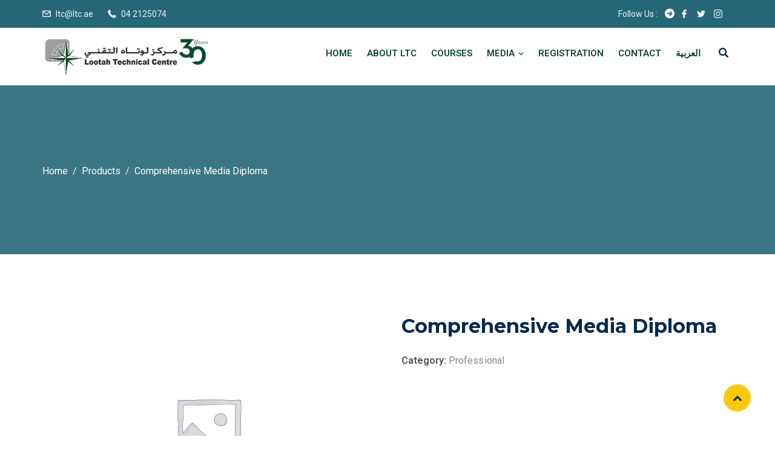

--- FILE ---
content_type: text/html; charset=UTF-8
request_url: https://ltc.ae/product/comprehensive-media-diploma
body_size: 36635
content:

    <!DOCTYPE html>

<html lang="en-US" class="no-js no-svg">

<head>

  <meta charset="UTF-8">

  <!--<meta name="viewport" content="width=device-width, initial-scale=1">-->

  <meta name="viewport" content="width=device-width, initial-scale=1, maximum-scale=1">

  <link rel="profile" href="//gmpg.org/xfn/11">

  <link rel="pingback" href="https://ltc.ae/xmlrpc.php">

<!-- Global site tag (gtag.js) - Google Analytics -->
<script async src="https://www.googletagmanager.com/gtag/js?id=G-P30X1NJLZ8"></script>
<script>
  window.dataLayer = window.dataLayer || [];
  function gtag(){dataLayer.push(arguments);}
  gtag('js', new Date());

  gtag('config', 'G-6B3DBTMNE9');
</script>
<!-- Global site tag (gtag.js) - Google Analytics -->
<script async src="https://www.googletagmanager.com/gtag/js?id=G-Z1J2HFFEE9"></script>
<script>
  window.dataLayer = window.dataLayer || [];
  function gtag(){dataLayer.push(arguments);}
  gtag('js', new Date());

  gtag('config', 'G-Z1J2HFFEE9');
</script>
  <script>(function(html){html.className = html.className.replace(/\bno-js\b/,'js')})(document.documentElement);</script>
<title>Comprehensive Media Diploma &#8211; Lootah Technical Center</title>
<meta name='robots' content='max-image-preview:large' />
	<style>img:is([sizes="auto" i], [sizes^="auto," i]) { contain-intrinsic-size: 3000px 1500px }</style>
	<link rel="alternate" hreflang="ar" href="https://ltc.ae/product/comprehensive-media-diploma?lang=ar" />
<link rel="alternate" hreflang="en" href="https://ltc.ae/product/comprehensive-media-diploma" />
<link rel='dns-prefetch' href='//fonts.googleapis.com' />
<link href='https://fonts.gstatic.com' crossorigin rel='preconnect' />
<link rel="alternate" type="application/rss+xml" title="Lootah Technical Center &raquo; Feed" href="https://ltc.ae/feed" />
<link rel="alternate" type="application/rss+xml" title="Lootah Technical Center &raquo; Comments Feed" href="https://ltc.ae/comments/feed" />
<link rel="alternate" type="application/rss+xml" title="Lootah Technical Center &raquo; Comprehensive Media Diploma Comments Feed" href="https://ltc.ae/product/comprehensive-media-diploma/feed" />
<script type="text/javascript">
/* <![CDATA[ */
window._wpemojiSettings = {"baseUrl":"https:\/\/s.w.org\/images\/core\/emoji\/16.0.1\/72x72\/","ext":".png","svgUrl":"https:\/\/s.w.org\/images\/core\/emoji\/16.0.1\/svg\/","svgExt":".svg","source":{"concatemoji":"https:\/\/ltc.ae\/wp-includes\/js\/wp-emoji-release.min.js?ver=6.8.3"}};
/*! This file is auto-generated */
!function(s,n){var o,i,e;function c(e){try{var t={supportTests:e,timestamp:(new Date).valueOf()};sessionStorage.setItem(o,JSON.stringify(t))}catch(e){}}function p(e,t,n){e.clearRect(0,0,e.canvas.width,e.canvas.height),e.fillText(t,0,0);var t=new Uint32Array(e.getImageData(0,0,e.canvas.width,e.canvas.height).data),a=(e.clearRect(0,0,e.canvas.width,e.canvas.height),e.fillText(n,0,0),new Uint32Array(e.getImageData(0,0,e.canvas.width,e.canvas.height).data));return t.every(function(e,t){return e===a[t]})}function u(e,t){e.clearRect(0,0,e.canvas.width,e.canvas.height),e.fillText(t,0,0);for(var n=e.getImageData(16,16,1,1),a=0;a<n.data.length;a++)if(0!==n.data[a])return!1;return!0}function f(e,t,n,a){switch(t){case"flag":return n(e,"\ud83c\udff3\ufe0f\u200d\u26a7\ufe0f","\ud83c\udff3\ufe0f\u200b\u26a7\ufe0f")?!1:!n(e,"\ud83c\udde8\ud83c\uddf6","\ud83c\udde8\u200b\ud83c\uddf6")&&!n(e,"\ud83c\udff4\udb40\udc67\udb40\udc62\udb40\udc65\udb40\udc6e\udb40\udc67\udb40\udc7f","\ud83c\udff4\u200b\udb40\udc67\u200b\udb40\udc62\u200b\udb40\udc65\u200b\udb40\udc6e\u200b\udb40\udc67\u200b\udb40\udc7f");case"emoji":return!a(e,"\ud83e\udedf")}return!1}function g(e,t,n,a){var r="undefined"!=typeof WorkerGlobalScope&&self instanceof WorkerGlobalScope?new OffscreenCanvas(300,150):s.createElement("canvas"),o=r.getContext("2d",{willReadFrequently:!0}),i=(o.textBaseline="top",o.font="600 32px Arial",{});return e.forEach(function(e){i[e]=t(o,e,n,a)}),i}function t(e){var t=s.createElement("script");t.src=e,t.defer=!0,s.head.appendChild(t)}"undefined"!=typeof Promise&&(o="wpEmojiSettingsSupports",i=["flag","emoji"],n.supports={everything:!0,everythingExceptFlag:!0},e=new Promise(function(e){s.addEventListener("DOMContentLoaded",e,{once:!0})}),new Promise(function(t){var n=function(){try{var e=JSON.parse(sessionStorage.getItem(o));if("object"==typeof e&&"number"==typeof e.timestamp&&(new Date).valueOf()<e.timestamp+604800&&"object"==typeof e.supportTests)return e.supportTests}catch(e){}return null}();if(!n){if("undefined"!=typeof Worker&&"undefined"!=typeof OffscreenCanvas&&"undefined"!=typeof URL&&URL.createObjectURL&&"undefined"!=typeof Blob)try{var e="postMessage("+g.toString()+"("+[JSON.stringify(i),f.toString(),p.toString(),u.toString()].join(",")+"));",a=new Blob([e],{type:"text/javascript"}),r=new Worker(URL.createObjectURL(a),{name:"wpTestEmojiSupports"});return void(r.onmessage=function(e){c(n=e.data),r.terminate(),t(n)})}catch(e){}c(n=g(i,f,p,u))}t(n)}).then(function(e){for(var t in e)n.supports[t]=e[t],n.supports.everything=n.supports.everything&&n.supports[t],"flag"!==t&&(n.supports.everythingExceptFlag=n.supports.everythingExceptFlag&&n.supports[t]);n.supports.everythingExceptFlag=n.supports.everythingExceptFlag&&!n.supports.flag,n.DOMReady=!1,n.readyCallback=function(){n.DOMReady=!0}}).then(function(){return e}).then(function(){var e;n.supports.everything||(n.readyCallback(),(e=n.source||{}).concatemoji?t(e.concatemoji):e.wpemoji&&e.twemoji&&(t(e.twemoji),t(e.wpemoji)))}))}((window,document),window._wpemojiSettings);
/* ]]> */
</script>
<style id='wp-emoji-styles-inline-css' type='text/css'>

	img.wp-smiley, img.emoji {
		display: inline !important;
		border: none !important;
		box-shadow: none !important;
		height: 1em !important;
		width: 1em !important;
		margin: 0 0.07em !important;
		vertical-align: -0.1em !important;
		background: none !important;
		padding: 0 !important;
	}
</style>
<link rel='stylesheet' id='wp-block-library-css' href='https://ltc.ae/wp-includes/css/dist/block-library/style.min.css?ver=6.8.3' type='text/css' media='all' />
<style id='wp-block-library-theme-inline-css' type='text/css'>
.wp-block-audio :where(figcaption){color:#555;font-size:13px;text-align:center}.is-dark-theme .wp-block-audio :where(figcaption){color:#ffffffa6}.wp-block-audio{margin:0 0 1em}.wp-block-code{border:1px solid #ccc;border-radius:4px;font-family:Menlo,Consolas,monaco,monospace;padding:.8em 1em}.wp-block-embed :where(figcaption){color:#555;font-size:13px;text-align:center}.is-dark-theme .wp-block-embed :where(figcaption){color:#ffffffa6}.wp-block-embed{margin:0 0 1em}.blocks-gallery-caption{color:#555;font-size:13px;text-align:center}.is-dark-theme .blocks-gallery-caption{color:#ffffffa6}:root :where(.wp-block-image figcaption){color:#555;font-size:13px;text-align:center}.is-dark-theme :root :where(.wp-block-image figcaption){color:#ffffffa6}.wp-block-image{margin:0 0 1em}.wp-block-pullquote{border-bottom:4px solid;border-top:4px solid;color:currentColor;margin-bottom:1.75em}.wp-block-pullquote cite,.wp-block-pullquote footer,.wp-block-pullquote__citation{color:currentColor;font-size:.8125em;font-style:normal;text-transform:uppercase}.wp-block-quote{border-left:.25em solid;margin:0 0 1.75em;padding-left:1em}.wp-block-quote cite,.wp-block-quote footer{color:currentColor;font-size:.8125em;font-style:normal;position:relative}.wp-block-quote:where(.has-text-align-right){border-left:none;border-right:.25em solid;padding-left:0;padding-right:1em}.wp-block-quote:where(.has-text-align-center){border:none;padding-left:0}.wp-block-quote.is-large,.wp-block-quote.is-style-large,.wp-block-quote:where(.is-style-plain){border:none}.wp-block-search .wp-block-search__label{font-weight:700}.wp-block-search__button{border:1px solid #ccc;padding:.375em .625em}:where(.wp-block-group.has-background){padding:1.25em 2.375em}.wp-block-separator.has-css-opacity{opacity:.4}.wp-block-separator{border:none;border-bottom:2px solid;margin-left:auto;margin-right:auto}.wp-block-separator.has-alpha-channel-opacity{opacity:1}.wp-block-separator:not(.is-style-wide):not(.is-style-dots){width:100px}.wp-block-separator.has-background:not(.is-style-dots){border-bottom:none;height:1px}.wp-block-separator.has-background:not(.is-style-wide):not(.is-style-dots){height:2px}.wp-block-table{margin:0 0 1em}.wp-block-table td,.wp-block-table th{word-break:normal}.wp-block-table :where(figcaption){color:#555;font-size:13px;text-align:center}.is-dark-theme .wp-block-table :where(figcaption){color:#ffffffa6}.wp-block-video :where(figcaption){color:#555;font-size:13px;text-align:center}.is-dark-theme .wp-block-video :where(figcaption){color:#ffffffa6}.wp-block-video{margin:0 0 1em}:root :where(.wp-block-template-part.has-background){margin-bottom:0;margin-top:0;padding:1.25em 2.375em}
</style>
<style id='classic-theme-styles-inline-css' type='text/css'>
/*! This file is auto-generated */
.wp-block-button__link{color:#fff;background-color:#32373c;border-radius:9999px;box-shadow:none;text-decoration:none;padding:calc(.667em + 2px) calc(1.333em + 2px);font-size:1.125em}.wp-block-file__button{background:#32373c;color:#fff;text-decoration:none}
</style>
<link rel='stylesheet' id='wc-block-vendors-style-css' href='https://ltc.ae/wp-content/plugins/woocommerce/packages/woocommerce-blocks/build/vendors-style.css?ver=4.0.0' type='text/css' media='all' />
<link rel='stylesheet' id='wc-block-style-css' href='https://ltc.ae/wp-content/plugins/woocommerce/packages/woocommerce-blocks/build/style.css?ver=4.0.0' type='text/css' media='all' />
<style id='global-styles-inline-css' type='text/css'>
:root{--wp--preset--aspect-ratio--square: 1;--wp--preset--aspect-ratio--4-3: 4/3;--wp--preset--aspect-ratio--3-4: 3/4;--wp--preset--aspect-ratio--3-2: 3/2;--wp--preset--aspect-ratio--2-3: 2/3;--wp--preset--aspect-ratio--16-9: 16/9;--wp--preset--aspect-ratio--9-16: 9/16;--wp--preset--color--black: #000000;--wp--preset--color--cyan-bluish-gray: #abb8c3;--wp--preset--color--white: #ffffff;--wp--preset--color--pale-pink: #f78da7;--wp--preset--color--vivid-red: #cf2e2e;--wp--preset--color--luminous-vivid-orange: #ff6900;--wp--preset--color--luminous-vivid-amber: #fcb900;--wp--preset--color--light-green-cyan: #7bdcb5;--wp--preset--color--vivid-green-cyan: #00d084;--wp--preset--color--pale-cyan-blue: #8ed1fc;--wp--preset--color--vivid-cyan-blue: #0693e3;--wp--preset--color--vivid-purple: #9b51e0;--wp--preset--gradient--vivid-cyan-blue-to-vivid-purple: linear-gradient(135deg,rgba(6,147,227,1) 0%,rgb(155,81,224) 100%);--wp--preset--gradient--light-green-cyan-to-vivid-green-cyan: linear-gradient(135deg,rgb(122,220,180) 0%,rgb(0,208,130) 100%);--wp--preset--gradient--luminous-vivid-amber-to-luminous-vivid-orange: linear-gradient(135deg,rgba(252,185,0,1) 0%,rgba(255,105,0,1) 100%);--wp--preset--gradient--luminous-vivid-orange-to-vivid-red: linear-gradient(135deg,rgba(255,105,0,1) 0%,rgb(207,46,46) 100%);--wp--preset--gradient--very-light-gray-to-cyan-bluish-gray: linear-gradient(135deg,rgb(238,238,238) 0%,rgb(169,184,195) 100%);--wp--preset--gradient--cool-to-warm-spectrum: linear-gradient(135deg,rgb(74,234,220) 0%,rgb(151,120,209) 20%,rgb(207,42,186) 40%,rgb(238,44,130) 60%,rgb(251,105,98) 80%,rgb(254,248,76) 100%);--wp--preset--gradient--blush-light-purple: linear-gradient(135deg,rgb(255,206,236) 0%,rgb(152,150,240) 100%);--wp--preset--gradient--blush-bordeaux: linear-gradient(135deg,rgb(254,205,165) 0%,rgb(254,45,45) 50%,rgb(107,0,62) 100%);--wp--preset--gradient--luminous-dusk: linear-gradient(135deg,rgb(255,203,112) 0%,rgb(199,81,192) 50%,rgb(65,88,208) 100%);--wp--preset--gradient--pale-ocean: linear-gradient(135deg,rgb(255,245,203) 0%,rgb(182,227,212) 50%,rgb(51,167,181) 100%);--wp--preset--gradient--electric-grass: linear-gradient(135deg,rgb(202,248,128) 0%,rgb(113,206,126) 100%);--wp--preset--gradient--midnight: linear-gradient(135deg,rgb(2,3,129) 0%,rgb(40,116,252) 100%);--wp--preset--font-size--small: 13px;--wp--preset--font-size--medium: 20px;--wp--preset--font-size--large: 36px;--wp--preset--font-size--x-large: 42px;--wp--preset--spacing--20: 0.44rem;--wp--preset--spacing--30: 0.67rem;--wp--preset--spacing--40: 1rem;--wp--preset--spacing--50: 1.5rem;--wp--preset--spacing--60: 2.25rem;--wp--preset--spacing--70: 3.38rem;--wp--preset--spacing--80: 5.06rem;--wp--preset--shadow--natural: 6px 6px 9px rgba(0, 0, 0, 0.2);--wp--preset--shadow--deep: 12px 12px 50px rgba(0, 0, 0, 0.4);--wp--preset--shadow--sharp: 6px 6px 0px rgba(0, 0, 0, 0.2);--wp--preset--shadow--outlined: 6px 6px 0px -3px rgba(255, 255, 255, 1), 6px 6px rgba(0, 0, 0, 1);--wp--preset--shadow--crisp: 6px 6px 0px rgba(0, 0, 0, 1);}:where(.is-layout-flex){gap: 0.5em;}:where(.is-layout-grid){gap: 0.5em;}body .is-layout-flex{display: flex;}.is-layout-flex{flex-wrap: wrap;align-items: center;}.is-layout-flex > :is(*, div){margin: 0;}body .is-layout-grid{display: grid;}.is-layout-grid > :is(*, div){margin: 0;}:where(.wp-block-columns.is-layout-flex){gap: 2em;}:where(.wp-block-columns.is-layout-grid){gap: 2em;}:where(.wp-block-post-template.is-layout-flex){gap: 1.25em;}:where(.wp-block-post-template.is-layout-grid){gap: 1.25em;}.has-black-color{color: var(--wp--preset--color--black) !important;}.has-cyan-bluish-gray-color{color: var(--wp--preset--color--cyan-bluish-gray) !important;}.has-white-color{color: var(--wp--preset--color--white) !important;}.has-pale-pink-color{color: var(--wp--preset--color--pale-pink) !important;}.has-vivid-red-color{color: var(--wp--preset--color--vivid-red) !important;}.has-luminous-vivid-orange-color{color: var(--wp--preset--color--luminous-vivid-orange) !important;}.has-luminous-vivid-amber-color{color: var(--wp--preset--color--luminous-vivid-amber) !important;}.has-light-green-cyan-color{color: var(--wp--preset--color--light-green-cyan) !important;}.has-vivid-green-cyan-color{color: var(--wp--preset--color--vivid-green-cyan) !important;}.has-pale-cyan-blue-color{color: var(--wp--preset--color--pale-cyan-blue) !important;}.has-vivid-cyan-blue-color{color: var(--wp--preset--color--vivid-cyan-blue) !important;}.has-vivid-purple-color{color: var(--wp--preset--color--vivid-purple) !important;}.has-black-background-color{background-color: var(--wp--preset--color--black) !important;}.has-cyan-bluish-gray-background-color{background-color: var(--wp--preset--color--cyan-bluish-gray) !important;}.has-white-background-color{background-color: var(--wp--preset--color--white) !important;}.has-pale-pink-background-color{background-color: var(--wp--preset--color--pale-pink) !important;}.has-vivid-red-background-color{background-color: var(--wp--preset--color--vivid-red) !important;}.has-luminous-vivid-orange-background-color{background-color: var(--wp--preset--color--luminous-vivid-orange) !important;}.has-luminous-vivid-amber-background-color{background-color: var(--wp--preset--color--luminous-vivid-amber) !important;}.has-light-green-cyan-background-color{background-color: var(--wp--preset--color--light-green-cyan) !important;}.has-vivid-green-cyan-background-color{background-color: var(--wp--preset--color--vivid-green-cyan) !important;}.has-pale-cyan-blue-background-color{background-color: var(--wp--preset--color--pale-cyan-blue) !important;}.has-vivid-cyan-blue-background-color{background-color: var(--wp--preset--color--vivid-cyan-blue) !important;}.has-vivid-purple-background-color{background-color: var(--wp--preset--color--vivid-purple) !important;}.has-black-border-color{border-color: var(--wp--preset--color--black) !important;}.has-cyan-bluish-gray-border-color{border-color: var(--wp--preset--color--cyan-bluish-gray) !important;}.has-white-border-color{border-color: var(--wp--preset--color--white) !important;}.has-pale-pink-border-color{border-color: var(--wp--preset--color--pale-pink) !important;}.has-vivid-red-border-color{border-color: var(--wp--preset--color--vivid-red) !important;}.has-luminous-vivid-orange-border-color{border-color: var(--wp--preset--color--luminous-vivid-orange) !important;}.has-luminous-vivid-amber-border-color{border-color: var(--wp--preset--color--luminous-vivid-amber) !important;}.has-light-green-cyan-border-color{border-color: var(--wp--preset--color--light-green-cyan) !important;}.has-vivid-green-cyan-border-color{border-color: var(--wp--preset--color--vivid-green-cyan) !important;}.has-pale-cyan-blue-border-color{border-color: var(--wp--preset--color--pale-cyan-blue) !important;}.has-vivid-cyan-blue-border-color{border-color: var(--wp--preset--color--vivid-cyan-blue) !important;}.has-vivid-purple-border-color{border-color: var(--wp--preset--color--vivid-purple) !important;}.has-vivid-cyan-blue-to-vivid-purple-gradient-background{background: var(--wp--preset--gradient--vivid-cyan-blue-to-vivid-purple) !important;}.has-light-green-cyan-to-vivid-green-cyan-gradient-background{background: var(--wp--preset--gradient--light-green-cyan-to-vivid-green-cyan) !important;}.has-luminous-vivid-amber-to-luminous-vivid-orange-gradient-background{background: var(--wp--preset--gradient--luminous-vivid-amber-to-luminous-vivid-orange) !important;}.has-luminous-vivid-orange-to-vivid-red-gradient-background{background: var(--wp--preset--gradient--luminous-vivid-orange-to-vivid-red) !important;}.has-very-light-gray-to-cyan-bluish-gray-gradient-background{background: var(--wp--preset--gradient--very-light-gray-to-cyan-bluish-gray) !important;}.has-cool-to-warm-spectrum-gradient-background{background: var(--wp--preset--gradient--cool-to-warm-spectrum) !important;}.has-blush-light-purple-gradient-background{background: var(--wp--preset--gradient--blush-light-purple) !important;}.has-blush-bordeaux-gradient-background{background: var(--wp--preset--gradient--blush-bordeaux) !important;}.has-luminous-dusk-gradient-background{background: var(--wp--preset--gradient--luminous-dusk) !important;}.has-pale-ocean-gradient-background{background: var(--wp--preset--gradient--pale-ocean) !important;}.has-electric-grass-gradient-background{background: var(--wp--preset--gradient--electric-grass) !important;}.has-midnight-gradient-background{background: var(--wp--preset--gradient--midnight) !important;}.has-small-font-size{font-size: var(--wp--preset--font-size--small) !important;}.has-medium-font-size{font-size: var(--wp--preset--font-size--medium) !important;}.has-large-font-size{font-size: var(--wp--preset--font-size--large) !important;}.has-x-large-font-size{font-size: var(--wp--preset--font-size--x-large) !important;}
:where(.wp-block-post-template.is-layout-flex){gap: 1.25em;}:where(.wp-block-post-template.is-layout-grid){gap: 1.25em;}
:where(.wp-block-columns.is-layout-flex){gap: 2em;}:where(.wp-block-columns.is-layout-grid){gap: 2em;}
:root :where(.wp-block-pullquote){font-size: 1.5em;line-height: 1.6;}
</style>
<link rel='stylesheet' id='pb_animate-css' href='https://ltc.ae/wp-content/plugins/ays-popup-box/public/css/animate.css?ver=4.4.2' type='text/css' media='all' />
<link rel='stylesheet' id='contact-form-7-css' href='https://ltc.ae/wp-content/plugins/contact-form-7/includes/css/styles.css?ver=6.1.1' type='text/css' media='all' />
<link rel='stylesheet' id='ditty-news-ticker-font-css' href='https://ltc.ae/wp-content/plugins/ditty-news-ticker/inc/static/libs/fontastic/styles.css?ver=2.3.7' type='text/css' media='all' />
<link rel='stylesheet' id='ditty-news-ticker-css' href='https://ltc.ae/wp-content/plugins/ditty-news-ticker/inc/static/css/style.css?ver=1613366164' type='text/css' media='all' />
<link rel='stylesheet' id='edubin-widgets-css' href='https://ltc.ae/wp-content/plugins/edubin-core/assets/css/edubin-widgets.css?ver=162410489932' type='text/css' media='all' />
<link rel='stylesheet' id='rtec_styles-css' href='https://ltc.ae/wp-content/plugins/registrations-for-the-events-calendar/css/rtec-styles.css?ver=2.7' type='text/css' media='all' />
<link rel='stylesheet' id='rs-plugin-settings-css' href='https://ltc.ae/wp-content/plugins/revslider/public/assets/css/rs6.css?ver=6.3.9' type='text/css' media='all' />
<style id='rs-plugin-settings-inline-css' type='text/css'>
#rs-demo-id {}
</style>
<link rel='stylesheet' id='buttons-css' href='https://ltc.ae/wp-includes/css/buttons.min.css?ver=6.8.3' type='text/css' media='all' />
<link rel='stylesheet' id='dashicons-css' href='https://ltc.ae/wp-includes/css/dashicons.min.css?ver=6.8.3' type='text/css' media='all' />
<link rel='stylesheet' id='editor-buttons-css' href='https://ltc.ae/wp-includes/css/editor.min.css?ver=6.8.3' type='text/css' media='all' />
<link rel='stylesheet' id='tutor-icon-css' href='https://ltc.ae/wp-content/plugins/tutor/assets/icons/css/tutor-icon.css?ver=1.8.1' type='text/css' media='all' />
<link rel='stylesheet' id='tutor-plyr-css' href='https://ltc.ae/wp-content/plugins/tutor/assets/packages/plyr/plyr.css?ver=1.8.1' type='text/css' media='all' />
<link rel='stylesheet' id='tutor-frontend-css' href='https://ltc.ae/wp-content/plugins/tutor/assets/css/tutor-front.min.css?ver=1.8.1' type='text/css' media='all' />
<style id='tutor-frontend-inline-css' type='text/css'>
:root{}
</style>
<link rel='stylesheet' id='photoswipe-css' href='https://ltc.ae/wp-content/plugins/woocommerce/assets/css/photoswipe/photoswipe.min.css?ver=4.9.3' type='text/css' media='all' />
<link rel='stylesheet' id='photoswipe-default-skin-css' href='https://ltc.ae/wp-content/plugins/woocommerce/assets/css/photoswipe/default-skin/default-skin.min.css?ver=4.9.3' type='text/css' media='all' />
<link rel='stylesheet' id='woocommerce-layout-css' href='https://ltc.ae/wp-content/plugins/woocommerce/assets/css/woocommerce-layout.css?ver=4.9.3' type='text/css' media='all' />
<link rel='stylesheet' id='woocommerce-smallscreen-css' href='https://ltc.ae/wp-content/plugins/woocommerce/assets/css/woocommerce-smallscreen.css?ver=4.9.3' type='text/css' media='only screen and (max-width: 768px)' />
<style id='woocommerce-inline-inline-css' type='text/css'>
.woocommerce form .form-row .required { visibility: visible; }
</style>
<link rel='stylesheet' id='wpml-menu-item-0-css' href='//ltc.ae/wp-content/plugins/sitepress-multilingual-cms/templates/language-switchers/menu-item/style.css?ver=1' type='text/css' media='all' />
<link rel='stylesheet' id='edubin-style-css' href='https://ltc.ae/wp-content/themes/edubin/style.css?ver=6.8.3' type='text/css' media='all' />
<link rel='stylesheet' id='edubin-block-style-css' href='https://ltc.ae/wp-content/themes/edubin/assets/css/blocks.css?ver=6.8.9' type='text/css' media='all' />
<link rel='stylesheet' id='bootstrap-css' href='https://ltc.ae/wp-content/plugins/edubin-core/assets/css/bootstrap.min.css?ver=6.8.9' type='text/css' media='all' />
<link rel='stylesheet' id='fontawesome-css' href='https://ltc.ae/wp-content/plugins/edubin-core/assets/css/font-awesome.css?ver=6.8.9' type='text/css' media='all' />
<link rel='stylesheet' id='edubin-flaticon-css' href='https://ltc.ae/wp-content/themes/edubin/assets/fonts/flaticon.css?ver=6.8.3' type='text/css' media='all' />
<link rel='stylesheet' id='owl-carousel-css' href='https://ltc.ae/wp-content/themes/edubin/assets/css/owl.carousel.min.css?ver=6.8.3' type='text/css' media='all' />
<link rel='stylesheet' id='animate-css' href='https://ltc.ae/wp-content/plugins/edubin-core/assets/css/animate.css?ver=6.8.9' type='text/css' media='all' />
<link rel='stylesheet' id='edubin-tutor-css' href='https://ltc.ae/wp-content/themes/edubin/assets/css/tutor.css?ver=6.8.9' type='text/css' media='all' />
<link rel='stylesheet' id='edubin-tutor-color-css' href='https://ltc.ae/wp-content/themes/edubin/assets/css/tutor-color.css?ver=6.8.9' type='text/css' media='all' />
<link rel='stylesheet' id='edubin-wpforms-css' href='https://ltc.ae/wp-content/themes/edubin/assets/css/wpforms.css?ver=6.8.9' type='text/css' media='all' />
<link rel='stylesheet' id='edubin-woocommerce-css' href='https://ltc.ae/wp-content/themes/edubin/assets/css/wc.css?ver=6.8.9' type='text/css' media='all' />
<link rel='stylesheet' id='edubin-theme-css' href='https://ltc.ae/wp-content/themes/edubin/assets/css/style.css?ver=6.8.9' type='text/css' media='all' />
<link rel='stylesheet' id='edubin-fonts-css' href='https://fonts.googleapis.com/css?family=Roboto%3A%2Cnormal%7CMontserrat%3A%2C700%7CRoboto%3A%2C600%7CRoboto%3A%2C500&#038;subset=latin&#038;display=fallback' type='text/css' media='all' />
<link rel='stylesheet' id='cherry-handler-css-css' href='https://ltc.ae/wp-content/plugins/cherry-search/cherry-framework/modules/cherry-handler/assets/css/cherry-handler-styles.min.css?ver=1.5.11' type='text/css' media='all' />
<link rel='stylesheet' id='cf7cf-style-css' href='https://ltc.ae/wp-content/plugins/cf7-conditional-fields/style.css?ver=2.6.3' type='text/css' media='all' />
<script type="text/javascript" src="https://ltc.ae/wp-includes/js/jquery/jquery.min.js?ver=3.7.1" id="jquery-core-js"></script>
<script type="text/javascript" src="https://ltc.ae/wp-includes/js/jquery/jquery-migrate.min.js?ver=3.4.1" id="jquery-migrate-js"></script>
<script type="text/javascript" id="ays-pb-js-extra">
/* <![CDATA[ */
var pbLocalizeObj = {"ajax":"https:\/\/ltc.ae\/wp-admin\/admin-ajax.php","seconds":"seconds","thisWillClose":"This will close in","icons":{"close_icon":"<svg class=\"ays_pb_material_close_icon\" xmlns=\"https:\/\/www.w3.org\/2000\/svg\" height=\"36px\" viewBox=\"0 0 24 24\" width=\"36px\" fill=\"#000000\" alt=\"Pop-up Close\"><path d=\"M0 0h24v24H0z\" fill=\"none\"\/><path d=\"M19 6.41L17.59 5 12 10.59 6.41 5 5 6.41 10.59 12 5 17.59 6.41 19 12 13.41 17.59 19 19 17.59 13.41 12z\"\/><\/svg>","close_circle_icon":"<svg class=\"ays_pb_material_close_circle_icon\" xmlns=\"https:\/\/www.w3.org\/2000\/svg\" height=\"24\" viewBox=\"0 0 24 24\" width=\"36\" alt=\"Pop-up Close\"><path d=\"M0 0h24v24H0z\" fill=\"none\"\/><path d=\"M12 2C6.47 2 2 6.47 2 12s4.47 10 10 10 10-4.47 10-10S17.53 2 12 2zm5 13.59L15.59 17 12 13.41 8.41 17 7 15.59 10.59 12 7 8.41 8.41 7 12 10.59 15.59 7 17 8.41 13.41 12 17 15.59z\"\/><\/svg>","volume_up_icon":"<svg class=\"ays_pb_fa_volume\" xmlns=\"https:\/\/www.w3.org\/2000\/svg\" height=\"24\" viewBox=\"0 0 24 24\" width=\"36\"><path d=\"M0 0h24v24H0z\" fill=\"none\"\/><path d=\"M3 9v6h4l5 5V4L7 9H3zm13.5 3c0-1.77-1.02-3.29-2.5-4.03v8.05c1.48-.73 2.5-2.25 2.5-4.02zM14 3.23v2.06c2.89.86 5 3.54 5 6.71s-2.11 5.85-5 6.71v2.06c4.01-.91 7-4.49 7-8.77s-2.99-7.86-7-8.77z\"\/><\/svg>","volume_mute_icon":"<svg xmlns=\"https:\/\/www.w3.org\/2000\/svg\" height=\"24\" viewBox=\"0 0 24 24\" width=\"24\"><path d=\"M0 0h24v24H0z\" fill=\"none\"\/><path d=\"M7 9v6h4l5 5V4l-5 5H7z\"\/><\/svg>"}};
/* ]]> */
</script>
<script type="text/javascript" src="https://ltc.ae/wp-content/plugins/ays-popup-box/public/js/ays-pb-public.js?ver=4.4.2" id="ays-pb-js"></script>
<script type="text/javascript" src="https://ltc.ae/wp-content/plugins/revslider/public/assets/js/rbtools.min.js?ver=6.3.9" id="tp-tools-js"></script>
<script type="text/javascript" src="https://ltc.ae/wp-content/plugins/revslider/public/assets/js/rs6.min.js?ver=6.3.9" id="revmin-js"></script>
<script type="text/javascript" id="utils-js-extra">
/* <![CDATA[ */
var userSettings = {"url":"\/","uid":"0","time":"1768360529","secure":"1"};
/* ]]> */
</script>
<script type="text/javascript" src="https://ltc.ae/wp-includes/js/utils.min.js?ver=6.8.3" id="utils-js"></script>
<link rel="https://api.w.org/" href="https://ltc.ae/wp-json/" /><link rel="alternate" title="JSON" type="application/json" href="https://ltc.ae/wp-json/wp/v2/product/9451" /><link rel="EditURI" type="application/rsd+xml" title="RSD" href="https://ltc.ae/xmlrpc.php?rsd" />
<meta name="generator" content="WordPress 6.8.3" />
<meta name="generator" content="TutorLMS 1.8.1" />
<meta name="generator" content="WooCommerce 4.9.3" />
<link rel="canonical" href="https://ltc.ae/product/comprehensive-media-diploma" />
<link rel='shortlink' href='https://ltc.ae/?p=9451' />
<link rel="alternate" title="oEmbed (JSON)" type="application/json+oembed" href="https://ltc.ae/wp-json/oembed/1.0/embed?url=https%3A%2F%2Fltc.ae%2Fproduct%2Fcomprehensive-media-diploma" />
<link rel="alternate" title="oEmbed (XML)" type="text/xml+oembed" href="https://ltc.ae/wp-json/oembed/1.0/embed?url=https%3A%2F%2Fltc.ae%2Fproduct%2Fcomprehensive-media-diploma&#038;format=xml" />
<meta name="generator" content="WPML ver:4.4.8 stt:5,1;" />
<style>.mtphr-dnt-tick, .mtphr-dnt-tick * { font-weight: bold !important; font-size: 18px !important; }</style>        <script>
            var tutor_url_base="https://ltc.ae/wp-content/plugins/tutor/";
        </script>
    <style type="text/css">h1, h2, h3, h4, h5, h6, .widget .widget-title, .learnpress .lp-single-course .widget-title, .tribe-common--breakpoint-medium.tribe-common .tribe-common-h6--min-medium { font-family: 'Montserrat',sans-serif; font-weight: 700;}body p,

button,

.tutor-lead-info-btn-group a.tutor-button,

.tutor-lead-info-btn-group .tutor-course-compelte-form-wrap button,

.tutor-lead-info-btn-group .tutor-button.tutor-success,

.tutor-course-enrolled-review-wrap .write-course-review-link-btn,

.tutor-login-form-wrap input[type='submit'],

a.tutor-profile-photo-upload-btn,

.tutor-course-loop-meta>div span,

.tutor-course-filter-wrap,

.tutor-loop-rating-wrap,

.tutor-loop-course-footer,

.tutor-loop-author,

.tutor-price-preview-box,

.tutor-container,

.breadcrumbs,

.widget-area,

.entry-content ul,

.nav-links,

select,

option,

.header-top,   

.site-footer .edubin-quickinfo, 

button.tutor-profile-photo-upload-btn,

.woocommerce .woocommerce-error .button,

.woocommerce .woocommerce-info .button,

.woocommerce .woocommerce-message .button,

.woocommerce div.product form.cart .button,

.woocommerce ul.products li.product a,

a.button.wc-backward,

.woocommerce-cart .wc-proceed-to-checkout,

div.wpforms-container-full .wpforms-form input[type=submit],

div.wpforms-container-full .wpforms-form button[type=submit],

div.wpforms-container-full .wpforms-form .wpforms-page-button,

.edubin-main-btn,

.edubin-main-btn a,

.single_add_to_cart_button,

a.tutor-button,

.tutor-button,

a.tutor-btn,

.tutor-btn,

.tribe-common .tribe-common-c-btn,

.tribe-common a.tribe-common-c-btn,

#rtec .rtec-register-button,

#rtec input[type='submit'],

.learnpress.course-item-popup #course-item-content-header .form-button.lp-button-back button { font-family: 'Roboto',sans-serif; font-weight: normal;}.main-navigation a { font-family: 'Roboto',sans-serif; font-weight: 600;}.main-navigation ul ul a { font-family: 'Roboto',sans-serif; font-weight: 500;}</style>
      <style type="text/css">
    


              .page.woocommerce-account.woocommerce-page .ld-profile-page .page-inner-wrap>.entry-content>.woocommerce {
            background: #fff;
            padding: 40px;
        }
      
              .site-content {
            padding: 100px 0;
        }
      
              @media screen and (max-width: px) {
            .site-content {
                padding: px 0;
            }
        }
      
      
              body{
          font-size: 16px;
        }
      
              body{
          line-height: 26px;
        }
      
      
      
              /* Menu area top padding */
        .main-navigation ul ul a {
          width: 225px;
        }
      
              /* Top marque message are width */
        .header-top .contact-info li.massage .top-marquee {
          width: 300px;
        }
        @media (min-width: 992px) and (max-width: 1199.98px) {
          .header-top .contact-info li.massage .top-marquee {
            width: 250px;
          }
        }
      
              /* For logo only */
        body.home.title-tagline-hidden.has-header-image .custom-logo-link img,
        body.home.title-tagline-hidden.has-header-video .custom-logo-link img,
        .header-wrapper .header-menu .site-branding img,
        .site-branding img.custom-logo {
          max-width: 280px;
        }
      
      @media (max-width: 480px) {

               .header-sections .custom-logo-link img{
          display: none;
        }
      
      .header-sections .mobile-logo-active.edubin-mobile-logo {
        display: block;
      }
      .header-sections .edubin-mobile-logo {
        display: block;
      }
      .header-sections .edubin-mobile-logo img{
        max-width: 180px;
      }

    }

                .main-navigation li.menu-item-home.current-menu-item.current-menu-parent>a{
        color: #0d492a;
      }
      
        .main-navigation ul>li ul li:hover>ul {
      left: 100%;
      right: auto;
    }
  /*  Header title align*/
      .page-header{
      text-align: left;
    }
    /*  Header title height*/
    /*  Header title height small device*/
     @media (max-width: 480px) {

             }
  /* Header title font size*/
  
  /* Header title font size for mobile device */
  @media (max-width: 480px) {
      }
  
  
        /*Core*/
  .site-title, .site-title a{
    color: ;
  }
  h1, h2, h3, h4, h5, h6{
    color: ;
  }
  .edubin-entry-footer .cat-links, .edubin-entry-footer .tags-links{
    color: ;
  }
  .widget .widget-title{
    color: ;
  }
  button, input[type="button"], input[type="submit"]{
    border-color: ;
    background: ;
    color: ;
  }
  .learnpress .price-button button:hover,
  .learnpress .price-button input[type="button"]:hover,
  .learnpress input[type="submit"]:hover{
    background-color: ;
    border-color: ;
    color: ;
  }
  button, input[type="button"],
  input[type="submit"]{
    color:;
  }
  button:hover, button:focus, input[type="button"]:hover,
  input[type="button"]:focus, input[type="submit"]:hover,
  input[type="submit"]:focus{
    background-color:;
  }
  button:hover, button:focus, input[type="button"]:hover, input[type="button"]:focus, input[type="submit"]:hover, input[type="submit"]:focus{
   color:;
 }

 .edubin-main-btn a{
   color: ;
 }
 .edubin-main-btn:hover {
  border-color:;
  background-color:;

}
.edubin-main-btn:hover a{
 color:;
}
.edubin-main-btn{
 background-color: ;
}
.colors-light .pagination .nav-links .page-numbers.current:hover{
 background: ;
}
.back-to-top{
 background: ;
}
.back-to-top{
 color: ;
}
.back-to-top > i{
  color: ;
}
.preloader .color-1{
 background-color: #267f6d !important;
}
.preloader .rubix-cube .layer{
  background-color: #256777;
}
.preloader{
  background-color: ;
}
#preloader_two {
  background-color: ;
}

#preloader_two .preloader_two span {
  background-color: #267f6d;
}
::-webkit-input-placeholder {
  color: ;
}
:-moz-placeholder {
  color: ;
}
::-moz-placeholder {
  color: ;
}
:-ms-input-placeholder {
  color: ;
}
.edubin-social a.edubin-social-icon{
  background: ;
  border-color: ;
}
.header-right-icon ul li a{
  color: ;
}

/*Blog*/
.post .entry-meta li{
  color: ;
}
.post .entry-title a:hover, .post .entry-title a:focus, .post .entry-title a:active{
  color: ;
}
.navigation .nav-links .nav-title:hover{
  color: ;
}
ul.entry-meta li i{
  color: ;
}
#comments .logged-in-as>a:last-child{
  color: ;
}
.edubin_recent_post .edubin_recent_post_title a:hover{
 color: ;
}
.page-links .post-page-numbers.current, .nav-links .page-numbers.current{
 background: ;
 border-color: ;
}
.page-links a:hover, .nav-links a:hover{
 border-color: ;
}
.page-links a, .nav-links a{
 background: ;
 border-color: ;
}
/*Sidebar*/
.widget .widget-title:before{
 background: ;
}
.edubin_recent_post .edubin_recent_post_title a{
 color: ;
}
table#wp-calendar td#today{
  background: ;
}

/*Core*/

.rubix-cube .layer{
 background-color:;
}
.page-header:before{
 background-color:#256777;
}
.edubin-search-box{
 background-color:70;
}
.edubin-search-box .edubin-search-form input{
 color:;
 border-color:;
}
.edubin-search-box .edubin-search-form input[type="text"]:focus{
 border-color:;
}
.edubin-search-box .edubin-search-form button{
 color:;
}
.error-404 .error-404-heading{
  color: ;
}
.error-404 a{
  color: ;
}
.error-404 a:hover{
  color: ;
}
/*blog*/

.entry-title a{
  color: ;
}
.edubin-entry-footer .cat-tags-links a:hover{
 border-color: ;
 background-color: ;
}
.comment-reply-link{
 color: ;
}
.comment-author-link{
 color: }
a.comment-reply-link:hover{
 color: ;
}
.comments-area .comment-meta b.fn{
 color: ;
}
article.post.sticky{
 border-color: ;
}
body a{
 color: ;
}
body a:hover, body a:active{
  color: }
.widget a{
 color: ;
}
input[type="text"]:focus, input[type="email"]:focus, input[type="url"]:focus, input[type="password"]:focus, input[type="search"]:focus, input[type="number"]:focus, input[type="tel"]:focus, input[type="range"]:focus, input[type="date"]:focus, input[type="month"]:focus, input[type="week"]:focus, input[type="time"]:focus, input[type="datetime"]:focus, input[type="datetime-local"]:focus, input[type="color"]:focus, textarea:focus{
  border-color: ;
}
.widget .tagcloud a:hover, .widget .tagcloud a:focus, .widget.widget_tag_cloud a:hover, .widget.widget_tag_cloud a:focus, .wp_widget_tag_cloud a:hover, .wp_widget_tag_cloud a:focus{
 background-color: ;
}
.widget .tag-cloud-link{
  color: ;
}

/*menu*/
.header-menu .mobile-menu-icon i{
  color: ;
}
.header-menu span.zmm-dropdown-toggle{
  color: ;
}
.main-navigation a{
 color: #0d492a;
}
.mobile-menu>ul li a{
 color: #0d492a;
}
.mobile-menu>ul li a:hover{
   color: #606060;
}
.menu-effect-2 .main-navigation .current-menu-item.menu-item-home>a{
  color: #0d492a;
}
 .main-navigation .current-menu-item.menu-item-home>a{
  color: ;
}
.menu-effect-2 .main-navigation .current-menu-item.menu-item-home>a{
  color: ;
}
.menu-effect-2 .main-navigation ul ul{
  border-top-color: #256777;
}
.main-navigation li.current-menu-ancestor>a{
  color: ;
}
.menu-effect-2 .main-navigation li.current-menu-ancestor>a{
  color: ;
}
.menu-effect-2 .main-navigation li.current-menu-item>a{
 color: #606060;
}
.main-navigation li ul .current-menu-item a{
 color: ;
}
.menu-effect-2 .main-navigation li ul .current-menu-item a{
 color: ;
}
.menu-effect-2 .main-navigation a:hover{
 color: #606060;
}
.menu-effect-2 .main-navigation ul ul a{
  color: ;
}
.menu-effect-2 .main-navigation ul ul a:hover{
 color: ;
}
.main-navigation ul ul{
 background: ;
}
.menu-effect-2 .main-navigation ul ul{
 background: ;
}
.main-navigation li.current-menu-ancestor>a{
 color: #606060;
}
.main-navigation ul ul a::before{
 background: #016330;
}
.main-navigation ul ul a:hover{
 color: #606060;
}


  div.wpforms-container-full .wpforms-form input[type=submit], div.wpforms-container-full .wpforms-form button[type=submit], div.wpforms-container-full .wpforms-form .wpforms-page-button{
    border-color: ;
    background: ;
    color: ;
  }
  div.wpforms-container-full .wpforms-form input[type=date]:focus, div.wpforms-container-full .wpforms-form input[type=datetime]:focus, div.wpforms-container-full .wpforms-form input[type=datetime-local]:focus, div.wpforms-container-full .wpforms-form input[type=email]:focus, div.wpforms-container-full .wpforms-form input[type=month]:focus, div.wpforms-container-full .wpforms-form input[type=number]:focus, div.wpforms-container-full .wpforms-form input[type=password]:focus, div.wpforms-container-full .wpforms-form input[type=range]:focus, div.wpforms-container-full .wpforms-form input[type=search]:focus, div.wpforms-container-full .wpforms-form input[type=tel]:focus, div.wpforms-container-full .wpforms-form input[type=text]:focus, div.wpforms-container-full .wpforms-form input[type=time]:focus, div.wpforms-container-full .wpforms-form input[type=url]:focus, div.wpforms-container-full .wpforms-form input[type=week]:focus, div.wpforms-container-full .wpforms-form select:focus, div.wpforms-container-full .wpforms-form textarea:focus{
    border-color: ;
  }
  div.wpforms-container-full .wpforms-form input:focus, div.wpforms-container-full .wpforms-form textarea:focus, div.wpforms-container-full .wpforms-form select:focus{
    border-color:  !important;
  }
  div.wpforms-container-full .wpforms-form input[type=submit]:hover, div.wpforms-container-full .wpforms-form button[type=submit]:hover, div.wpforms-container-full .wpforms-form .wpforms-page-button:hover{
    border: ;
    background-color: ;
    color: ;
 }
 div.wpforms-container-full .wpforms-form input[type=submit], div.wpforms-container-full .wpforms-form button[type=submit], div.wpforms-container-full .wpforms-form .wpforms-page-button{
  color: ;
  border-color: ;
}

/*Header top*/
.header-top ul li{
  color: ;
}
.header-top ul li a{
  color: ;
}
.header-top{
  background-color: #256777;
}
.header-top ul li a:hover{
  color: ;
}
.header-top ul li a:hover i{
  color: ;
}
.header-top .header-right .login-register ul li a{
  color: ;
}


/*Footer*/


.site-footer .footer-top{
  background-color: #256777;
}
.site-footer .widget ul li a{
  color: ;
}
.site-footer .widget a{
  color: ;
}
.site-footer .widget p{
  color: ;
}
.site-footer .widget .widget-title{
  color: ;
}
.site-footer .edubin-quickinfo{
  color: ;
}
.site-footer .widget ul li{
  color: ;
}
.site-footer .widget_rss .rss-date, .site-footer .widget_rss li cite{
  color: ;
}
.site-footer .widget_calendar th, .site-footer .widget_calendar td{
 color: ;
}
.site-footer .calendar_wrap table#wp-calendar caption{
 color: ;
}
.site-footer .calendar_wrap table#wp-calendar caption{
 color: ;
}
.site-footer tr{
  border-color: ;
}
.site-footer .calendar_wrap table#wp-calendar{
  border-color: ;
}
.site-footer .calendar_wrap table#wp-calendar caption{
 border-color: ;
}
.site-footer thead th{
 border-color: ;
}
.site-footer .widget.widget_nav_menu ul li a:hover{
  color: ;
}
.site-footer .widget a:hover{
 color: ;
}
.site-footer .widget ul.menu li:before{
  color: ;
}
.colors-light .widget .tag-cloud-link{
 background-color: ;
}
.site-footer button,
.site-footer input[type="button"],
.site-footer input[type="submit"]{
  background-color: ;
}

/*Copyright*/
.site-footer .site-info a{
  color: ;
}
.site-footer .site-info p{
  color: ;
}
.site-footer .footer-bottom{
  background-color: ;
}
.site-footer .site-info a:hover{
  color: ;
}
.site-footer .footer-cyperight-wrap .widget ul li a:hover{
   color: ;
}
.site-footer .footer-cyperight-wrap .widget a:hover{
   color: ;
}
.site-footer .footer-cyperight-wrap .widget ul li a{
  color: ;
}
.site-footer .footer-cyperight-wrap .comment-author-link{
  color: ;
}
.site-footer .footer-cyperight-wrap .widget ul li:before{
  color: ;
}
.site-footer .footer-cyperight-wrap .widget a{
  color: ;
}
.site-footer .footer-cyperight-wrap .widget p{
   color: ;
}
.site-footer .footer-cyperight-wrap .social-navigation a{
  color: ;
}
.site-footer .footer-cyperight-wrap .social-navigation a:hover, 
.site-footer .footer-cyperight-wrap .social-navigation a:focus{
  color: ;
}
.site-footer .footer-cyperight-wrap .widget ul li{
   color: ;
}
.site-footer .footer-cyperight-wrap .widget .widget-title{
   color: ;
}
.site-footer .footer-cyperight-wrap .widget_rss .rss-date, 
.site-footer .footer-cyperight-wrap .widget_rss li cite{
  color: ;
}
.site-footer .footer-cyperight-wrap .widget #wp-calendar caption{
    color: ;
}
.site-footer .footer-cyperight-wrap table#wp-calendar th{
    color: ;
    border-color: ;
}
.site-footer .footer-cyperight-wrap .widget table#wp-calendar th{
    color: ;
}
.site-footer .footer-cyperight-wrap table#wp-calendar td#today{
    color: ;
     background-color: ;
}
.site-footer .footer-cyperight-wrap .widget table#wp-calendar td{
  color: ;
  border-color: ;
}
.site-footer .footer-cyperight-wrap .widget .tagcloud a:hover, 
.site-footer .footer-cyperight-wrap .widget.widget_tag_cloud a:hover{

}
.site-footer .footer-cyperight-wra table#wp-calendar td#today{
   background-color: ;
}
    /*Woocommerce*/
    .woocommerce .woocommerce-error .button,
    .woocommerce .woocommerce-info .button,
    .woocommerce .woocommerce-message .button {
      border-color: ;
      background: ;
      color: ;
    }
    .woocommerce .woocommerce-error .button:hover,
    .woocommerce .woocommerce-info .button:hover,
    .woocommerce .woocommerce-message .button:hover {
      border: ;
      background-color: ;
      color: ;
    }
    .woocommerce #respond input#submit,
    .woocommerce input.button{
      border-color: ;
      background: ;
      color: ;
    }
    .woocommerce #respond input#submit:hover,
    .woocommerce input.button:hover{
      border: ;
      background-color: ;
      color: ;
    }
    .wc-proceed-to-checkout{
      border-color: ;
      background: ;
      color: ;
    }
    .wc-proceed-to-checkout:hover{
      border: ;
      background-color: ;
      color: ;
    }
    .wc-proceed-to-checkout:hover a.checkout-button{
      color: ;
    }
    .woocommerce a.shipping-calculator-button{
      color: ;
    }
    .woocommerce a.showcoupon{
     color: ;
    }
    .woocommerce a.added_to_cart.wc-forward{
 background-color: ;
}
.woocommerce a.add_to_cart_button{
 color: ;
}
.woocommerce .edubin-cart-button-list>a.button:hover {
  border-color:  !important;
}
.woocommerce h2.woocommerce-loop-product__title:hover{
  color: ;
}
.woocommerce h2.woocommerce-loop-product__title{
 color: ;
}
.woocommerce div.product .woocommerce-tabs ul.tabs li a{
 color: ;
}
.woocommerce div.product .woocommerce-tabs ul.tabs li.active a{
 color: ;
}
.woocommerce div.product .woocommerce-tabs ul.tabs li.active a:before{
  background: ;
}

.woocommerce #respond input#submit.disabled:hover, .woocommerce #respond input#submit:disabled:hover, .woocommerce #respond input#submit:disabled[disabled]:hover, .woocommerce a.button.disabled:hover, .woocommerce a.button:disabled:hover, .woocommerce a.button:disabled[disabled]:hover, .woocommerce button.button.disabled:hover, .woocommerce button.button:disabled:hover, .woocommerce button.button:disabled[disabled]:hover, .woocommerce input.button.disabled:hover, .woocommerce input.button:disabled:hover, .woocommerce input.button:disabled[disabled]:hover{
  background-color: ;
}
.woocommerce-cart table.cart td a, .woocommerce-cart table.cart th a {
    color: ;
}
a.button.wc-backward {
    background-color: ;
    border-color: ;
  }
a.button.wc-backward:hover {
    background-color: ;
    border-color: ;
    color: ;
  }
.woocommerce .product_meta a:hover{
   color: ;
}



 /*// End learndash*/



    
      .edubin-tutor-login-form-after-widget-wrapper{
      text-align: center;
    }
  
      .post-type-archive-courses .breadcrumbs .trail-items li:nth-child(2){
      display: none;
    }
    .tutor-course-hidden-archive-text{
        display: none;
    }
  
      .tutor-course-loop .tutor-course-header > a, .tutor-course-loop .tutor-course-header >a >img{
      height: 170px;
      object-fit: cover;
    }
   .tutor-course-col .tutor-course .tutor-course-header img{
      height: 170px;
      object-fit: cover;
    }
  

    .tutor-quiz-header h2{
     color: ;
  }
  .tutor-quiz-header h5 a{
     color: ;
  }
  .tutor-quiz-header h5{
    color: ;
  }
  .tutor-quiz-single-wrap .question-text{
    color: ;
  }
  .tutor-quiz-header .tutor-quiz-meta li strong{
     color: ;
  }
  .tutor-price-preview-box .price {
    color: ;
  }
  .tutor-sidebar-course-author span a > strong{
     color: !important;
  }
  .tutor-certificate-sidebar-course > h3{
     color: !important;
  }
  .tutor-sidebar-course-title{
     color: !important;
  }
  .tutor-segment-title, .tutor-single-course-segment .tutor-segment-title {
    color: ;
  }
  .tutor-course-topics-contents .tutor-course-title h4 {
    color: ;
  }
  .tutor-course-lesson h5 a:hover {
    color: ;
  }
  .tutor-full-width-course-top h4, .tutor-full-width-course-top h5, .tutor-full-width-course-top h6 {
    color: ;
  }
  .tutor-custom-list-style li:before {
    color: ;
  }
  .tutor-option-field textarea:focus, .tutor-option-field input:not([type="submit"]):focus, .tutor-form-group textarea:focus, .tutor-form-group input:not([type="submit"]):focus {
    border-color: ;
  }
  .single_add_to_cart_button, a.tutor-button, .tutor-button, a.tutor-btn, .tutor-btn {
    background: ;
    border-color: ;
  }
  a.tutor-button:hover, .tutor-button:hover, a.tutor-btn:hover, .tutor-btn:hover {
    background: ;
    border-color: ;
    color: ;
  }
  .tutor-lead-info-btn-group .tutor-course-compelte-form-wrap button {
    background: ;
    border-color: ;
  }
  .tutor-button.tutor-success {
    background: ;
    border-color: ;
    color: ;
  }
  .tutor-button.tutor-success:hover {
    background: ;
    border-color: ;
    color: ;
  }
  .tutor-lead-info-btn-group .tutor-button.tutor-success {
    border-color: ;
    color: ;
  }
  .tutor-lead-info-btn-group .tutor-button.tutor-success:hover {
    background: ;
    border-color: ;
    color: ;
  }
  .tutor-lead-info-btn-group .tutor-course-compelte-form-wrap button:hover {
    background: ;
    border-color: ;
    color: ;
  }
  .tutor-course-enrolled-review-wrap .write-course-review-link-btn {
    background: ;
    border-color: ;
  }
  .tutor-course-enrolled-review-wrap .write-course-review-link-btn:hover {
    background: ;
    border-color: ;
    color: ;
  }
  #tutor-lesson-sidebar-qa-tab-content .tutor-add-question-wrap button.tutor_ask_question_btn {
    background-color: ;
    border-color: ;
  }
  #tutor-lesson-sidebar-qa-tab-content .tutor-add-question-wrap button.tutor_ask_question_btn:hover {
    background-color: ;
    border-color: ;
    color: ;
  }
  .tutor-button.tutor-danger {
    background-color: ;
    border-color: ;
  }
  .tutor-button.tutor-danger:hover {
    background-color: ;
    border-color: ;
    color: ;
  }
  .tutor-progress-bar .tutor-progress-filled {
    background: ;
  }
  .tutor-progress-bar .tutor-progress-filled:after {
    border-color: ;
  }
  .tutor-course-tags a {
    color: ;
  }
    .tutor-single-course-segment .course-benefits-title {
    color: ;
  }
  .tutor-single-course-segment .course-benefits-title:before {
    background: ;
  }
  .tutor-single-course-sidebar .tutor-single-course-segment .tutor-segment-title {
    color: ;
  }
  .tutor-single-course-sidebar .tutor-single-course-segment .tutor-segment-title:before {
    background: ;
  }
  .tutor-wrap nav.course-enrolled-nav ul li.active a {
    background: ;
  }
  .tutor-wrap nav.course-enrolled-nav ul {
    background: #edf0f2;
  }
  .tutor-wrap nav.course-enrolled-nav ul li a {
    color: ;
  }
  .tutor-announcement-title-wrap h3 {
    color: ;
  }
  .tutor-single-course-meta ul li{
    color: ;
  }
  .tutor-single-course-meta ul li a{
    color: ;
  }
  .single-instructor-wrap .instructor-name h3 a{
   color: ;
 }
 .tutor-single-course-rating .tutor-single-rating-count{
  color: ;
}
.tutor-single-course-meta ul li.tutor-social-share button {
  color: ;
}
.tutor-single-course-meta ul li a:hover {
  color: ;
}
.tutor-single-course-meta ul li.tutor-social-share button:hover {
  color: ;
}
.tutor-single-course-meta.tutor-lead-meta ul li a {
  color: ;
}
.tutor-single-course-meta.tutor-lead-meta ul li a:hover {
  color: ;
}
.tutor-single-page-top-bar {
  background: ;
}
.tutor-single-page-top-bar .tutor-single-lesson-segment button.course-complete-button:hover {
  color: ;
  background: ;
  border-color: ;
}
.tutor-tabs-btn-group a i {
  color: ;
}
.tutor-topics-in-single-lesson .tutor-topics-title h3 {
  color: ;
}
.tutor-topics-in-single-lesson .tutor-single-lesson-items a>i.tutor-icon-doubt {
  color: ;
}
.tutor-tabs-btn-group a {
  color: ;
}
.tutor-tabs-btn-group a:hover, .tutor-tabs-btn-group a:active {
  color: ;
}
#tutor-lesson-sidebar-qa-tab-content .tutor-add-question-wrap h3 {
  color: ;
}
.tutor-next-previous-pagination-wrap a {
  color: ;
}

.tutor-topics-in-single-lesson .tutor-topics-title button{
  color: ;
}
.edubin-tutor-col-8 .woocommerce-message a.button.wc-forward {
  background: ;
}
.edubin-tutor-col-8 .woocommerce-message a.button.wc-forward:hover {
  background: ;
  color: ;
}
.tutor-price-preview-box .tutor-course-purchase-box button {
  background: ;
}
.tutor-course-enrolled-wrap p i, .tutor-course-enrolled-wrap p span {
  color: ;
}
/*== Archive page*/
.tutor-course-loop-title h2 a {
  color: ;
}
.tutor-course-loop-title h2 a:hover {
  color: ;
}
.tutor-course-loop-price{
  color: ;
}
.tutor-course-loop-price>.price .tutor-loop-cart-btn-wrap a::before {
  color: ;
}
.tutor-course-loop-header-meta .tutor-course-wishlist a {
  color: ;
}
.tutor-course-loop-header-meta .tutor-course-wishlist:hover {
  background: ;
}
.tutor-loop-author>div a{
  color: ;
}
.tutor-loop-author>div a:hover {
  color: ;
}
.tutor-course-loop-level {
  background: ;
}
.tutor-course-loop-price>.price .tutor-loop-cart-btn-wrap a:hover {
  color: ;
}
.tutor-pagination a, .tutor-pagination span, .tutor-pagination-wrap a, .tutor-pagination-wrap span {
  background: ;
  border-color: ;
}
.tutor-login-form-wrap input[type="password"]:focus, .tutor-login-form-wrap input[type="text"]:focus {
  border-color: ;
}
.tutor-login-form-wrap input[type="submit"] {
  background-color: ;
  border-color: ;
}
.tutor-login-form-wrap input[type="submit"]:hover {
  background-color: ;
  border-color: ;
  color: ;
}
.tutor-form-group.tutor-reg-form-btn-wrap .tutor-button {
  background-color: ;
  border-color: ;
}
.tutor-form-group.tutor-reg-form-btn-wrap .tutor-button:hover {
  background-color: ;
  border-color: ;
  color: ;
}
/*== dashboard */
a.tutor-button.bordered-button, .tutor-button.bordered-button, a.tutor-btn.bordered-btn, .tutor-btn.bordered-btn {
  border-color:  !important;;
  background-color:  !important;
  color:  !important;
}
a.tutor-button.bordered-button:hover, .tutor-button.bordered-button:hover, a.tutor-btn.bordered-btn:hover, .tutor-btn.bordered-btn:hover {
  border-color:  !important;;
  background-color:  !important;
  color:  !important;
}
.tutor-dashboard-permalinks li.active a {
  background-color: ;
}
 

 /*// End Tutor*/

 
</style>


	<noscript><style>.woocommerce-product-gallery{ opacity: 1 !important; }</style></noscript>
	      <meta name="generator" content="Powered by Slider Revolution 6.3.9 - responsive, Mobile-Friendly Slider Plugin for WordPress with comfortable drag and drop interface." />
<link rel="icon" href="https://ltc.ae/wp-content/uploads/2021/02/cropped-ltc_icon-2-32x32.png" sizes="32x32" />
<link rel="icon" href="https://ltc.ae/wp-content/uploads/2021/02/cropped-ltc_icon-2-192x192.png" sizes="192x192" />
<link rel="apple-touch-icon" href="https://ltc.ae/wp-content/uploads/2021/02/cropped-ltc_icon-2-180x180.png" />
<meta name="msapplication-TileImage" content="https://ltc.ae/wp-content/uploads/2021/02/cropped-ltc_icon-2-270x270.png" />
<script type="text/javascript">function setREVStartSize(e){
			//window.requestAnimationFrame(function() {				 
				window.RSIW = window.RSIW===undefined ? window.innerWidth : window.RSIW;	
				window.RSIH = window.RSIH===undefined ? window.innerHeight : window.RSIH;	
				try {								
					var pw = document.getElementById(e.c).parentNode.offsetWidth,
						newh;
					pw = pw===0 || isNaN(pw) ? window.RSIW : pw;
					e.tabw = e.tabw===undefined ? 0 : parseInt(e.tabw);
					e.thumbw = e.thumbw===undefined ? 0 : parseInt(e.thumbw);
					e.tabh = e.tabh===undefined ? 0 : parseInt(e.tabh);
					e.thumbh = e.thumbh===undefined ? 0 : parseInt(e.thumbh);
					e.tabhide = e.tabhide===undefined ? 0 : parseInt(e.tabhide);
					e.thumbhide = e.thumbhide===undefined ? 0 : parseInt(e.thumbhide);
					e.mh = e.mh===undefined || e.mh=="" || e.mh==="auto" ? 0 : parseInt(e.mh,0);		
					if(e.layout==="fullscreen" || e.l==="fullscreen") 						
						newh = Math.max(e.mh,window.RSIH);					
					else{					
						e.gw = Array.isArray(e.gw) ? e.gw : [e.gw];
						for (var i in e.rl) if (e.gw[i]===undefined || e.gw[i]===0) e.gw[i] = e.gw[i-1];					
						e.gh = e.el===undefined || e.el==="" || (Array.isArray(e.el) && e.el.length==0)? e.gh : e.el;
						e.gh = Array.isArray(e.gh) ? e.gh : [e.gh];
						for (var i in e.rl) if (e.gh[i]===undefined || e.gh[i]===0) e.gh[i] = e.gh[i-1];
											
						var nl = new Array(e.rl.length),
							ix = 0,						
							sl;					
						e.tabw = e.tabhide>=pw ? 0 : e.tabw;
						e.thumbw = e.thumbhide>=pw ? 0 : e.thumbw;
						e.tabh = e.tabhide>=pw ? 0 : e.tabh;
						e.thumbh = e.thumbhide>=pw ? 0 : e.thumbh;					
						for (var i in e.rl) nl[i] = e.rl[i]<window.RSIW ? 0 : e.rl[i];
						sl = nl[0];									
						for (var i in nl) if (sl>nl[i] && nl[i]>0) { sl = nl[i]; ix=i;}															
						var m = pw>(e.gw[ix]+e.tabw+e.thumbw) ? 1 : (pw-(e.tabw+e.thumbw)) / (e.gw[ix]);					
						newh =  (e.gh[ix] * m) + (e.tabh + e.thumbh);
					}				
					if(window.rs_init_css===undefined) window.rs_init_css = document.head.appendChild(document.createElement("style"));					
					document.getElementById(e.c).height = newh+"px";
					window.rs_init_css.innerHTML += "#"+e.c+"_wrapper { height: "+newh+"px }";				
				} catch(e){
					console.log("Failure at Presize of Slider:" + e)
				}					   
			//});
		  };</script>

</head>



<body class="wp-singular product-template-default single single-product postid-9451 wp-custom-logo wp-embed-responsive wp-theme-edubin theme-edubin woocommerce woocommerce-page woocommerce-no-js has-header-image has-sidebar title-tagline-hidden colors-light elementor-default elementor-kit-14" >


 
     <div id="preloader_two">

        <div class="preloader_two">

            <span></span>

            <span></span>

        </div>

    </div>

  


  <div id="page" class="site  is-header-top-main">

    <header id="header" class="header-sections is-header-sticky">



    
         <div class="header-top">

              <div class="container">

                  
        <div class="header-left">
            
                <ul class="contact-info list-inline">

                                            <li class="email list-inline-item">
                            <i class="glyph-icon flaticon-message-closed-envelope"></i>
                                <a href="mailto:ltc@ltc.ae">
                                    ltc@ltc.ae                                </a>
                        </li>
                    
                                            <li class="phone list-inline-item">
                           <i class="glyph-icon flaticon-phone-receiver"></i>
                                                     <a href="042125074">
                                                      04 2125074                                                     </a>
                                                  </li>
                                         
                   
                    
                </ul>
                
        </div><!-- .header-left -->

        <div class="header-right">

                        <ul>
                            </ul><!-- .Top widget -->
            

            <div class="social">
                                                                          <span class="follow-us">Follow Us :</span>
                    
                <ul class="social-icons alignright"><li class="facebook"><a href="https://www.facebook.com/LootahTechnicalCentr" title="Like me on Facebook" target="_blank"><i class="glyph-icon flaticon-facebook-logo"></i></a></li><li class="twitter"><a href="https://twitter.com/LootahC" title="Follow me on Twitter" target="_blank"><i class="glyph-icon flaticon-twitter-logo-silhouette"></i></a></li><li class="instagram"><a href="https://www.instagram.com/lootah_technical_centre/" title="Follow me on Instagram" target="_blank"><i class="glyph-icon flaticon-instagram-logo"></i></a></li></ul>                 <!-- code for Telegram Open -->
&nbsp;
<a href="https://t.me/joinchat/wXSTHGyAE801MDY0" target="_blank" style="color:#FFFFFF">
<i class= "fa fa-telegram" style="font-size: 16px;"></i>
</a>
<!-- code for Telegram Close -->
            </div>  <!-- .Social -->  
            
            
             

             
        </div><!-- .header-right -->





             </div>

         </div>

    


      <div class="container">

                

    <div class="header-menu sticky-active menu-effect-2">
        <div class="header-area">
            

  <div class="site-branding d-inline-block">
    <!-- Mobile device logo -->
            <div class="custom-logo mobile-logo-active edubin-mobile-logo">
           <a href="https://ltc.ae/"> <img src="https://ltc.ae/wp-content/uploads/2021/03/ltc_logo_medium30.png" alt="Lootah Technical Center"></a>
        </div>
    
    <!-- Main Logo -->
    <a href="https://ltc.ae/" class="custom-logo-link" rel="home"><img width="349" height="79" src="https://ltc.ae/wp-content/uploads/2021/03/ltc_logo_medium30.png" class="custom-logo" alt="Lootah Technical Center" decoding="async" srcset="https://ltc.ae/wp-content/uploads/2021/03/ltc_logo_medium30.png 349w, https://ltc.ae/wp-content/uploads/2021/03/ltc_logo_medium30-300x68.png 300w" sizes="(max-width: 349px) 100vw, 349px" /></a>        
    
</div><!-- .site-branding -->  


                    <div class="header-right-icon d-inline-block pull-right ">
                <ul>
                                            <li><a href="javascript:void(0)" id="search"><i class="glyph-icon flaticon-musica-searcher"></i></a>
                        </li>
                    
                                                                            </ul>
            </div>
        
                            <div class="navigation-section d-inline-block pull-right ">
                    <div class="mobile-menu-wrapper">
                        <span class="mobile-menu-icon"><i class="fa fa-bars"></i></span>
                    </div>
                    <nav id="site-navigation" class="main-navigation" role="navigation">
                        <div class="menu-primary-container"><ul id="primary-menu" class="main-menu"><li id="menu-item-9049" class="menu-item menu-item-type-custom menu-item-object-custom menu-item-home menu-item-9049"><a href="https://ltc.ae/">Home</a></li>
<li id="menu-item-9050" class="menu-item menu-item-type-custom menu-item-object-custom menu-item-9050"><a href="https://ltc.ae/about-ltc/">About LTC</a></li>
<li id="menu-item-7920" class="menu-item menu-item-type-post_type menu-item-object-page menu-item-7920"><a href="https://ltc.ae/courses">Courses</a></li>
<li id="menu-item-9435" class="menu-item menu-item-type-custom menu-item-object-custom menu-item-has-children menu-item-9435"><a href="#">Media<svg class="icon icon-angle-down" aria-hidden="true" role="img"> <use href="#icon-angle-down" xlink:href="#icon-angle-down"></use> </svg></a>
<ul class="sub-menu">
	<li id="menu-item-9438" class="menu-item menu-item-type-custom menu-item-object-custom menu-item-has-children menu-item-9438"><a href="#">Videos<svg class="icon icon-angle-down" aria-hidden="true" role="img"> <use href="#icon-angle-down" xlink:href="#icon-angle-down"></use> </svg></a>
	<ul class="sub-menu">
		<li id="menu-item-9437" class="menu-item menu-item-type-post_type menu-item-object-post menu-item-9437"><a href="https://ltc.ae/archives/9221">Advanced Technology and Media</a></li>
		<li id="menu-item-9436" class="menu-item menu-item-type-post_type menu-item-object-post menu-item-9436"><a href="https://ltc.ae/archives/9243">Professional Courses</a></li>
		<li id="menu-item-9443" class="menu-item menu-item-type-post_type menu-item-object-post menu-item-9443"><a href="https://ltc.ae/archives/9257">Activities and Initiatives</a></li>
		<li id="menu-item-9444" class="menu-item menu-item-type-post_type menu-item-object-post menu-item-9444"><a href="https://ltc.ae/archives/9341">Trainees experiences and opinions</a></li>
		<li id="menu-item-10226" class="menu-item menu-item-type-post_type menu-item-object-post menu-item-10226"><a href="https://ltc.ae/archives/10208">Achievements of trainees</a></li>
		<li id="menu-item-9725" class="menu-item menu-item-type-post_type menu-item-object-post menu-item-9725"><a href="https://ltc.ae/archives/9710">Graduation Parties</a></li>
		<li id="menu-item-9479" class="menu-item menu-item-type-post_type menu-item-object-post menu-item-9479"><a href="https://ltc.ae/archives/9359">Public Videos</a></li>
	</ul>
</li>
</ul>
</li>
<li id="menu-item-7583" class="menu-item menu-item-type-post_type menu-item-object-page menu-item-7583"><a href="https://ltc.ae/registration">Registration</a></li>
<li id="menu-item-7588" class="menu-item menu-item-type-post_type menu-item-object-page menu-item-7588"><a href="https://ltc.ae/contact">Contact</a></li>
<li id="menu-item-wpml-ls-61-ar" class="menu-item wpml-ls-slot-61 wpml-ls-item wpml-ls-item-ar wpml-ls-menu-item wpml-ls-first-item wpml-ls-last-item menu-item-type-wpml_ls_menu_item menu-item-object-wpml_ls_menu_item menu-item-wpml-ls-61-ar"><a href="https://ltc.ae/product/comprehensive-media-diploma?lang=ar" title="العربية"><span class="wpml-ls-native" lang="ar">العربية</span></a></li>
</ul></div>                    </nav>
                </div><!-- .navigation-section -->
                    </div> 
    </div>

    <div class="edubin-search-box">
        <div class="edubin-search-form">
            <div class="edubin-closebtn">
                <span></span>
                <span></span>
            </div>
            <form action="https://ltc.ae/" method="get">
                <input placeholder="Search Here.." type="text" name="s" id="popup-search" value="" />
                <button><i class="glyph-icon flaticon-musica-searcher"></i></button>
            </form>
        </div> 
    </div>
     </div>

   </header> 





     
        <section class="page-header" style="background-image: url('https://localhost:8080/ltc_2022/wp-content/uploads/2021/02/slider1.jpg');">

          <div class="container">

           
    
        <h2 class="page-title">                    </h2>
                   <div class="header-breadcrumb">
                            <nav role="navigation" aria-label="Breadcrumbs" class="breadcrumb-trail breadcrumbs"><ul class="trail-items"><li class="trail-item trail-begin"><a href="https://ltc.ae" rel="home"><span>Home</span></a></li><li class="trail-item"><a href="https://ltc.ae/shop"><span>Products</span></a></li><li class="trail-item trail-end"><span>Comprehensive Media Diploma</span></li></ul></nav>                    </div>
    



         </div>

       </section>

     




 <div id="content" class="site-content  ">
<div id="primary" class="content-area">
    <main id="main" class="site-main" role="main">
        <div class="container">

                            
                
            <div class="row">
                
                                    <div class="col-md-12">
                        
                            <div class="woocommerce-notices-wrapper"></div><div id="product-9451" class="product type-product post-9451 status-publish first instock product_cat-professional virtual product-type-simple">

	<div class="woocommerce-product-gallery woocommerce-product-gallery--without-images woocommerce-product-gallery--columns-4 images" data-columns="4" style="opacity: 0; transition: opacity .25s ease-in-out;">
	<figure class="woocommerce-product-gallery__wrapper">
		<div class="woocommerce-product-gallery__image--placeholder"><img src="https://ltc.ae/wp-content/uploads/woocommerce-placeholder-600x600.png" alt="Awaiting product image" class="wp-post-image" /></div>	</figure>
</div>

	<div class="summary entry-summary">
		<h1 class="product_title entry-title">Comprehensive Media Diploma</h1><p class="price"></p>
<div class="product_meta">

	
	
	<span class="posted_in">Category: <a href="https://ltc.ae/product-category/professional" rel="tag">Professional</a></span>
	
	
</div>
	</div>

	
	<div class="woocommerce-tabs wc-tabs-wrapper">
		<ul class="tabs wc-tabs" role="tablist">
							<li class="description_tab" id="tab-title-description" role="tab" aria-controls="tab-description">
					<a href="#tab-description">
						Description					</a>
				</li>
							<li class="reviews_tab" id="tab-title-reviews" role="tab" aria-controls="tab-reviews">
					<a href="#tab-reviews">
						Reviews (0)					</a>
				</li>
					</ul>
					<div class="woocommerce-Tabs-panel woocommerce-Tabs-panel--description panel entry-content wc-tab" id="tab-description" role="tabpanel" aria-labelledby="tab-title-description">
				
	<h2>Description</h2>

<p>Comprehensive Media Diploma</p>
			</div>
					<div class="woocommerce-Tabs-panel woocommerce-Tabs-panel--reviews panel entry-content wc-tab" id="tab-reviews" role="tabpanel" aria-labelledby="tab-title-reviews">
				<div id="reviews" class="woocommerce-Reviews">
	<div id="comments">
		<h2 class="woocommerce-Reviews-title">
			Reviews		</h2>

					<p class="woocommerce-noreviews">There are no reviews yet.</p>
			</div>

			<div id="review_form_wrapper">
			<div id="review_form">
					<div id="respond" class="comment-respond">
		<span id="reply-title" class="comment-reply-title">Be the first to review &ldquo;Comprehensive Media Diploma&rdquo; <small><a rel="nofollow" id="cancel-comment-reply-link" href="/product/comprehensive-media-diploma#respond" style="display:none;">Cancel reply</a></small></span><form action="https://ltc.ae/wp-comments-post.php" method="post" id="commentform" class="comment-form"> <div class="comment-form-rating"><label for="rating">Your rating&nbsp;<span class="required">*</span></label><select name="rating" id="rating" required>
						<option value="">Rate&hellip;</option>
						<option value="5">Perfect</option>
						<option value="4">Good</option>
						<option value="3">Average</option>
						<option value="2">Not that bad</option>
						<option value="1">Very poor</option>
					</select></div><p class="comment-form-comment"><label for="comment">Your review&nbsp;<span class="required">*</span></label><textarea id="comment" name="comment" cols="45" rows="8" required></textarea></p><input name="wpml_language_code" type="hidden" value="en" /><p class="comment-form-author"><label for="author">Name&nbsp;<span class="required">*</span></label><input id="author" name="author" type="text" value="" size="30" required /></p>
<p class="comment-form-email"><label for="email">Email&nbsp;<span class="required">*</span></label><input id="email" name="email" type="email" value="" size="30" required /></p>
<p class="comment-form-cookies-consent"><input id="wp-comment-cookies-consent" name="wp-comment-cookies-consent" type="checkbox" value="yes" /> <label for="wp-comment-cookies-consent">Save my name, email, and website in this browser for the next time I comment.</label></p>
<button class="edubin_btn" type="submit">Post Comment</button> <input type='hidden' name='comment_post_ID' value='9451' id='comment_post_ID' />
<input type='hidden' name='comment_parent' id='comment_parent' value='0' />
<input type="hidden" id="ak_js" name="ak_js" value="190"/><textarea name="ak_hp_textarea" cols="45" rows="8" maxlength="100" style="display: none !important;"></textarea></form>	</div><!-- #respond -->
				</div>
		</div>
	
	<div class="clear"></div>
</div>
			</div>
		
			</div>


	<section class="related products">

					<h2>Related products</h2>
				
		<ul class="products columns-4">

			
					<li class="product type-product post-8094 status-publish first instock product_cat-professional virtual product-type-simple">
	<a href="https://ltc.ae/product/basics-carpentry-and-decoration" class="woocommerce-LoopProduct-link woocommerce-loop-product__link"><div class="overlay"></div><img width="300" height="300" src="https://ltc.ae/wp-content/uploads/woocommerce-placeholder-300x300.png" class="woocommerce-placeholder wp-post-image" alt="Placeholder" decoding="async" fetchpriority="high" srcset="https://ltc.ae/wp-content/uploads/woocommerce-placeholder-300x300.png 300w, https://ltc.ae/wp-content/uploads/woocommerce-placeholder-100x100.png 100w, https://ltc.ae/wp-content/uploads/woocommerce-placeholder-600x600.png 600w, https://ltc.ae/wp-content/uploads/woocommerce-placeholder-1024x1024.png 1024w, https://ltc.ae/wp-content/uploads/woocommerce-placeholder-150x150.png 150w, https://ltc.ae/wp-content/uploads/woocommerce-placeholder-768x768.png 768w, https://ltc.ae/wp-content/uploads/woocommerce-placeholder.png 1200w" sizes="(max-width: 300px) 100vw, 300px" /><div class="edubin-cart-button-list"><a href="https://ltc.ae/product/basics-carpentry-and-decoration" data-quantity="1" class="button product_type_simple" data-product_id="8094" data-product_sku="" aria-label="Read more about &ldquo;Basics - Carpentry and Decoration&rdquo;" rel="nofollow"></a><a class="edubin-cart-link" href="https://ltc.ae/product/basics-carpentry-and-decoration"><i class="glyph-icon flaticon-musica-searcher"></i></a></div><a href="https://ltc.ae/product/basics-carpentry-and-decoration" class="woocommerce-LoopProduct-link woocommerce-loop-product__link"><h2 class="woocommerce-loop-product__title">Basics &#8211; Carpentry and Decoration</h2>
</a><a href="https://ltc.ae/product/basics-carpentry-and-decoration" data-quantity="1" class="button product_type_simple" data-product_id="8094" data-product_sku="" aria-label="Read more about &ldquo;Basics - Carpentry and Decoration&rdquo;" rel="nofollow"></a></li>

			
					<li class="product type-product post-8129 status-publish instock product_cat-professional virtual product-type-simple">
	<a href="https://ltc.ae/product/basics-aluminum-section" class="woocommerce-LoopProduct-link woocommerce-loop-product__link"><div class="overlay"></div><img width="300" height="300" src="https://ltc.ae/wp-content/uploads/woocommerce-placeholder-300x300.png" class="woocommerce-placeholder wp-post-image" alt="Placeholder" decoding="async" srcset="https://ltc.ae/wp-content/uploads/woocommerce-placeholder-300x300.png 300w, https://ltc.ae/wp-content/uploads/woocommerce-placeholder-100x100.png 100w, https://ltc.ae/wp-content/uploads/woocommerce-placeholder-600x600.png 600w, https://ltc.ae/wp-content/uploads/woocommerce-placeholder-1024x1024.png 1024w, https://ltc.ae/wp-content/uploads/woocommerce-placeholder-150x150.png 150w, https://ltc.ae/wp-content/uploads/woocommerce-placeholder-768x768.png 768w, https://ltc.ae/wp-content/uploads/woocommerce-placeholder.png 1200w" sizes="(max-width: 300px) 100vw, 300px" /><div class="edubin-cart-button-list"><a href="https://ltc.ae/product/basics-aluminum-section" data-quantity="1" class="button product_type_simple" data-product_id="8129" data-product_sku="" aria-label="Read more about &ldquo;Basics - Aluminum Section&rdquo;" rel="nofollow"></a><a class="edubin-cart-link" href="https://ltc.ae/product/basics-aluminum-section"><i class="glyph-icon flaticon-musica-searcher"></i></a></div><a href="https://ltc.ae/product/basics-aluminum-section" class="woocommerce-LoopProduct-link woocommerce-loop-product__link"><h2 class="woocommerce-loop-product__title">Basics &#8211; Aluminum Section</h2>
</a><a href="https://ltc.ae/product/basics-aluminum-section" data-quantity="1" class="button product_type_simple" data-product_id="8129" data-product_sku="" aria-label="Read more about &ldquo;Basics - Aluminum Section&rdquo;" rel="nofollow"></a></li>

			
					<li class="product type-product post-8085 status-publish instock product_cat-professional virtual product-type-simple">
	<a href="https://ltc.ae/product/specialized-course-in-electricity-and-car-air-conditioning" class="woocommerce-LoopProduct-link woocommerce-loop-product__link"><div class="overlay"></div><img width="300" height="300" src="https://ltc.ae/wp-content/uploads/woocommerce-placeholder-300x300.png" class="woocommerce-placeholder wp-post-image" alt="Placeholder" decoding="async" srcset="https://ltc.ae/wp-content/uploads/woocommerce-placeholder-300x300.png 300w, https://ltc.ae/wp-content/uploads/woocommerce-placeholder-100x100.png 100w, https://ltc.ae/wp-content/uploads/woocommerce-placeholder-600x600.png 600w, https://ltc.ae/wp-content/uploads/woocommerce-placeholder-1024x1024.png 1024w, https://ltc.ae/wp-content/uploads/woocommerce-placeholder-150x150.png 150w, https://ltc.ae/wp-content/uploads/woocommerce-placeholder-768x768.png 768w, https://ltc.ae/wp-content/uploads/woocommerce-placeholder.png 1200w" sizes="(max-width: 300px) 100vw, 300px" /><div class="edubin-cart-button-list"><a href="https://ltc.ae/product/specialized-course-in-electricity-and-car-air-conditioning" data-quantity="1" class="button product_type_simple" data-product_id="8085" data-product_sku="" aria-label="Read more about &ldquo;Specialized course in electricity and car air conditioning&rdquo;" rel="nofollow"></a><a class="edubin-cart-link" href="https://ltc.ae/product/specialized-course-in-electricity-and-car-air-conditioning"><i class="glyph-icon flaticon-musica-searcher"></i></a></div><a href="https://ltc.ae/product/specialized-course-in-electricity-and-car-air-conditioning" class="woocommerce-LoopProduct-link woocommerce-loop-product__link"><h2 class="woocommerce-loop-product__title">Specialized course in electricity and car air conditioning</h2>
</a><a href="https://ltc.ae/product/specialized-course-in-electricity-and-car-air-conditioning" data-quantity="1" class="button product_type_simple" data-product_id="8085" data-product_sku="" aria-label="Read more about &ldquo;Specialized course in electricity and car air conditioning&rdquo;" rel="nofollow"></a></li>

			
					<li class="product type-product post-8127 status-publish last instock product_cat-professional virtual product-type-simple">
	<a href="https://ltc.ae/product/basics-air-conditioning-and-refrigeration" class="woocommerce-LoopProduct-link woocommerce-loop-product__link"><div class="overlay"></div><img width="300" height="300" src="https://ltc.ae/wp-content/uploads/woocommerce-placeholder-300x300.png" class="woocommerce-placeholder wp-post-image" alt="Placeholder" decoding="async" loading="lazy" srcset="https://ltc.ae/wp-content/uploads/woocommerce-placeholder-300x300.png 300w, https://ltc.ae/wp-content/uploads/woocommerce-placeholder-100x100.png 100w, https://ltc.ae/wp-content/uploads/woocommerce-placeholder-600x600.png 600w, https://ltc.ae/wp-content/uploads/woocommerce-placeholder-1024x1024.png 1024w, https://ltc.ae/wp-content/uploads/woocommerce-placeholder-150x150.png 150w, https://ltc.ae/wp-content/uploads/woocommerce-placeholder-768x768.png 768w, https://ltc.ae/wp-content/uploads/woocommerce-placeholder.png 1200w" sizes="auto, (max-width: 300px) 100vw, 300px" /><div class="edubin-cart-button-list"><a href="https://ltc.ae/product/basics-air-conditioning-and-refrigeration" data-quantity="1" class="button product_type_simple" data-product_id="8127" data-product_sku="" aria-label="Read more about &ldquo;Basics - Air Conditioning and Refrigeration&rdquo;" rel="nofollow"></a><a class="edubin-cart-link" href="https://ltc.ae/product/basics-air-conditioning-and-refrigeration"><i class="glyph-icon flaticon-musica-searcher"></i></a></div><a href="https://ltc.ae/product/basics-air-conditioning-and-refrigeration" class="woocommerce-LoopProduct-link woocommerce-loop-product__link"><h2 class="woocommerce-loop-product__title">Basics &#8211; Air Conditioning and Refrigeration</h2>
</a><a href="https://ltc.ae/product/basics-air-conditioning-and-refrigeration" data-quantity="1" class="button product_type_simple" data-product_id="8127" data-product_sku="" aria-label="Read more about &ldquo;Basics - Air Conditioning and Refrigeration&rdquo;" rel="nofollow"></a></li>

			
		</ul>

	</section>
	</div>


                        </div>
                        
                                                </div><!-- .row -->
            </div>
        </main><!-- #main -->
</div><!-- #primary -->
        </div><!-- #content -->
        		<footer id="colophon" class="site-footer footer-v1">
        			
<div class="footer-top">
    <div class="container">
        <div class="row footer-wrap">
            <div class="col-lg-4 col-md-6">
                <div class="footer-column">
                    <section id="media_image-1" class="widget widget_media_image"><img width="376" height="89" src="https://ltc.ae/wp-content/uploads/2021/02/footerlogonew.png" class="image wp-image-7703 footer-logo attachment-full size-full" alt="" style="max-width: 100%; height: auto;" decoding="async" loading="lazy" srcset="https://ltc.ae/wp-content/uploads/2021/02/footerlogonew.png 376w, https://ltc.ae/wp-content/uploads/2021/02/footerlogonew-300x71.png 300w" sizes="auto, (max-width: 376px) 100vw, 376px" /></section><section id="text-4" class="widget widget_text">			<div class="textwidget">            <div class="edubin-social">
                            <a class="edubin-social-icon" href="https://www.facebook.com/LootahTechnicalCentr" title="Facebook" target="_blank">
                    <i class="glyph-icon flaticon-facebook-logo"></i>
                </a>
                                        <a class="edubin-social-icon" href="https://twitter.com/LootahC/" title="Twitter" target="_blank">
                    <i class="glyph-icon flaticon-twitter-logo-silhouette"></i>
                </a>
                                                    <a class="edubin-social-icon" href="https://www.instagram.com/lootah_technical_centre/" title="Instagram" target="_blank">
                    <i class="glyph-icon flaticon-instagram-logo"></i>
                </a>
                                                                                                                                                                        <!-- code for Telegram Open -->
&nbsp;
<a  class="edubin-social-icon"  href="https://t.me/joinchat/wXSTHGyAE801MDY0" target="_blank"">
<i class= "fa fa-telegram""></i>
</a>
<!-- code for Telegram Close -->
            </div>


    
</div>
		</section>     
                </div>
             </div>
            <div class="col-lg-3 col-md-6">
                <div class="footer-column">
                         
                </div>
             </div>
            <div class="col-lg-2 col-md-6">
                <div class="footer-column">
                    <section id="nav_menu-2" class="widget widget_nav_menu"><div class="menu-support-container"><ul id="menu-support" class="menu"><li id="menu-item-7728" class="menu-item menu-item-type-post_type menu-item-object-page menu-item-7728"><a href="https://ltc.ae/about-ltc">About LTC</a></li>
<li id="menu-item-7727" class="menu-item menu-item-type-post_type menu-item-object-page menu-item-7727"><a href="https://ltc.ae/registration">Registration</a></li>
<li id="menu-item-7729" class="menu-item menu-item-type-post_type menu-item-object-page menu-item-7729"><a href="https://ltc.ae/course-filter">Courses</a></li>
<li id="menu-item-7730" class="menu-item menu-item-type-post_type menu-item-object-page menu-item-7730"><a href="https://ltc.ae/contact">Location</a></li>
<li id="menu-item-10153" class="menu-item menu-item-type-custom menu-item-object-custom menu-item-10153"><a href="https://ltc.ae/career">Career</a></li>
</ul></div></section>     
                </div>
             </div>
            <div class="col-lg-3 col-md-6">
                <div class="footer-column">
                    <section id="text-2" class="widget widget_text">			<div class="textwidget"><div dir="ltr">
        <div class="edubin-quickinfo">

                        <div class="qicon icon-1"><i class="fa fa-phone"></i>+971 549963369</div>
                                                                                                                        
        </div>


        
        <div class="edubin-quickinfo">

                                        <div class="qicon icon-2"><i class="fa fa-envelope-o"></i>ltc@ltc.ae</div>
                                                                                                            
        </div>


        </div>
</div>
		</section>     
                </div>
             </div>
        </div>
    </div>
</div>                                    <div class="footer-bottom">
                        <div class="container">
                        	<div class="row footer-cyperight-wrap">
                                                            <div class="col-md-12 text-center">
                                    
<div class="site-info">
             <p>© 2025 Lootah Technical Center. All rights reserved.</p> 
    </div><!-- .site-info -->
                                </div>
                            
                                                                                                                 	</div>
                        </div>
                    </div>
                        		</footer><!-- #colophon -->
            </div><!-- #page -->

                        <a href="#page" class="back-to-top" id="back-to-top">
                <i class="fa fa-chevron-up" aria-hidden="true"></i>
            </a>
            
        <script type="speculationrules">
{"prefetch":[{"source":"document","where":{"and":[{"href_matches":"\/*"},{"not":{"href_matches":["\/wp-*.php","\/wp-admin\/*","\/wp-content\/uploads\/*","\/wp-content\/*","\/wp-content\/plugins\/*","\/wp-content\/themes\/edubin\/*","\/*\\?(.+)"]}},{"not":{"selector_matches":"a[rel~=\"nofollow\"]"}},{"not":{"selector_matches":".no-prefetch, .no-prefetch a"}}]},"eagerness":"conservative"}]}
</script>
<div class='tutor-cart-box-login-form' style='display: none;'><span class='login-overlay-close'></span><div class='tutor-cart-box-login-form-inner'><button class='tutor-popup-form-close tutor-icon-line-cross'></button>
<div class="tutor-single-course-segment tutor-course-login-wrap">
    <div class="course-login-title">
        <h4>Login</h4>
    </div>

    <div class="tutor-single-course-login-form">
	    
<div class="tutor-login-form-wrap">

	
    
	<form name="loginform" id="loginform" method="post">

	
	<input type="hidden" id="_tutor_nonce" name="_tutor_nonce" value="4bdcdc6ea0" /><input type="hidden" name="_wp_http_referer" value="/product/comprehensive-media-diploma" />	
	<input type="hidden" name="tutor_action" value="tutor_user_login" />
		<p class="login-username">
			<input type="text" placeholder="Username or Email Address" name="log" id="user_login" class="input" value="" size="20" />
		</p>

		<p class="login-password">
			<input type="password" placeholder="Password" name="pwd" id="user_pass" class="input" value="" size="20"/>

		</p>
		
		

		<div class="tutor-login-rememeber-wrap">
						<p class="login-remember">
				<label>
					<input name="rememberme" type="checkbox" id="rememberme" 
					value="forever" 
					 					>
					Remember Me				</label>
			</p>
					    <a href="/retrieve-password">
		    	Forgot Password?		    </a>
		</div>
		
		
		<p class="login-submit">
			<input type="submit" name="wp-submit" id="wp-submit" class="button button-primary" value="Log In" />
			<input type="hidden" name="redirect_to" value="https://ltc.ae/product/comprehensive-media-diploma" />
		</p>
		
		<p class="tutor-form-register-wrap">
		    <a href="/product/comprehensive-media-diploma?redirect_to=https://ltc.ae/product/comprehensive-media-diploma">
		    	Create a new account		    </a>
        </p>
	</form>

    
</div>
    </div>
</div>
</div></div>
<div class="pswp" tabindex="-1" role="dialog" aria-hidden="true">
	<div class="pswp__bg"></div>
	<div class="pswp__scroll-wrap">
		<div class="pswp__container">
			<div class="pswp__item"></div>
			<div class="pswp__item"></div>
			<div class="pswp__item"></div>
		</div>
		<div class="pswp__ui pswp__ui--hidden">
			<div class="pswp__top-bar">
				<div class="pswp__counter"></div>
				<button class="pswp__button pswp__button--close" aria-label="Close (Esc)"></button>
				<button class="pswp__button pswp__button--share" aria-label="Share"></button>
				<button class="pswp__button pswp__button--fs" aria-label="Toggle fullscreen"></button>
				<button class="pswp__button pswp__button--zoom" aria-label="Zoom in/out"></button>
				<div class="pswp__preloader">
					<div class="pswp__preloader__icn">
						<div class="pswp__preloader__cut">
							<div class="pswp__preloader__donut"></div>
						</div>
					</div>
				</div>
			</div>
			<div class="pswp__share-modal pswp__share-modal--hidden pswp__single-tap">
				<div class="pswp__share-tooltip"></div>
			</div>
			<button class="pswp__button pswp__button--arrow--left" aria-label="Previous (arrow left)"></button>
			<button class="pswp__button pswp__button--arrow--right" aria-label="Next (arrow right)"></button>
			<div class="pswp__caption">
				<div class="pswp__caption__center"></div>
			</div>
		</div>
	</div>
</div>
	<script type="text/javascript">
		(function () {
			var c = document.body.className;
			c = c.replace(/woocommerce-no-js/, 'woocommerce-js');
			document.body.className = c;
		})()
	</script>
	<link rel='stylesheet' id='ays-pb-min-css' href='https://ltc.ae/wp-content/plugins/ays-popup-box/public/css/ays-pb-public-min.css?ver=4.4.2' type='text/css' media='all' />
<script type="text/javascript" id="cherry-js-core-js-extra">
/* <![CDATA[ */
var wp_load_style = ["wp-emoji-styles.css","wp-block-library.css","wp-block-library-theme.css","classic-theme-styles.css","wc-block-style.css","global-styles.css","pb_animate.css","contact-form-7.css","ditty-news-ticker-font.css","ditty-news-ticker.css","edubin-widgets.css","rtec_styles.css","rs-plugin-settings.css","buttons.css","editor-buttons.css","tutor-icon.css","tutor-plyr.css","tutor-frontend.css","photoswipe-default-skin.css","woocommerce-layout.css","woocommerce-smallscreen.css","woocommerce-inline.css","wpml-menu-item-0.css","edubin-style.css","edubin-block-style.css","bootstrap.css","fontawesome.css","edubin-flaticon.css","owl-carousel.css","animate.css","edubin-tutor.css","edubin-tutor-color.css","edubin-wpforms.css","edubin-woocommerce.css","edubin-theme.css","edubin-fonts.css","cherry-handler-css.css","cf7cf-style.css"];
var wp_load_script = ["cherry-js-core.js","ays-pb.js","contact-form-7.js","swiped-events.js","ditty-news-ticker.js","rtec_scripts.js","jquery.js","tp-tools.js","revmin.js","editor.js","quicktags.js","wplink.js","jquery-ui-autocomplete.js","media-upload.js","jquery-ui-sortable.js","tutor-plyr.js","tutor-social-share.js","tutor-main.js","tutor-frontend.js","wc-add-to-cart.js","flexslider.js","photoswipe-ui-default.js","wc-single-product.js","woocommerce.js","wc-cart-fragments.js","edubin-skip-link-focus-fix.js","edubin-global.js","jquery-scrollto.js","owl-carousel.js","bootstrap.js","edubin-theme-script.js","comment-reply.js","cherry-handler-js.js","wpcf7cf-scripts.js"];
var cherry_ajax = "06ca93c96b";
var ui_init_object = {"auto_init":"false","targets":[]};
/* ]]> */
</script>
<script type="text/javascript" src="https://ltc.ae/wp-content/plugins/cherry-search/cherry-framework/modules/cherry-js-core/assets/js/min/cherry-js-core.min.js?ver=1.5.11" id="cherry-js-core-js"></script>
<script type="text/javascript" src="https://ltc.ae/wp-includes/js/dist/hooks.min.js?ver=4d63a3d491d11ffd8ac6" id="wp-hooks-js"></script>
<script type="text/javascript" src="https://ltc.ae/wp-includes/js/dist/i18n.min.js?ver=5e580eb46a90c2b997e6" id="wp-i18n-js"></script>
<script type="text/javascript" id="wp-i18n-js-after">
/* <![CDATA[ */
wp.i18n.setLocaleData( { 'text direction\u0004ltr': [ 'ltr' ] } );
/* ]]> */
</script>
<script type="text/javascript" src="https://ltc.ae/wp-content/plugins/contact-form-7/includes/swv/js/index.js?ver=6.1.1" id="swv-js"></script>
<script type="text/javascript" id="contact-form-7-js-before">
/* <![CDATA[ */
var wpcf7 = {
    "api": {
        "root": "https:\/\/ltc.ae\/wp-json\/",
        "namespace": "contact-form-7\/v1"
    }
};
/* ]]> */
</script>
<script type="text/javascript" src="https://ltc.ae/wp-content/plugins/contact-form-7/includes/js/index.js?ver=6.1.1" id="contact-form-7-js"></script>
<script type="text/javascript" src="https://ltc.ae/wp-content/plugins/ditty-news-ticker/inc/static/js/swiped-events.min.js?ver=1.1.4" id="swiped-events-js"></script>
<script type="text/javascript" src="https://ltc.ae/wp-includes/js/imagesloaded.min.js?ver=5.0.0" id="imagesloaded-js"></script>
<script type="text/javascript" src="https://ltc.ae/wp-includes/js/jquery/ui/effect.min.js?ver=1.13.3" id="jquery-effects-core-js"></script>
<script type="text/javascript" id="ditty-news-ticker-js-extra">
/* <![CDATA[ */
var mtphr_dnt_vars = {"is_rtl":""};
/* ]]> */
</script>
<script type="text/javascript" src="https://ltc.ae/wp-content/plugins/ditty-news-ticker/inc/static/js/ditty-news-ticker.min.js?ver=1613366164" id="ditty-news-ticker-js"></script>
<script type="text/javascript" id="rtec_scripts-js-extra">
/* <![CDATA[ */
var rtec = {"ajaxUrl":"https:\/\/ltc.ae\/wp-admin\/admin-ajax.php","checkForDuplicates":"","translations":{"honeypotClear":"I am not a robot"}};
/* ]]> */
</script>
<script type="text/javascript" src="https://ltc.ae/wp-content/plugins/registrations-for-the-events-calendar/js/rtec-scripts.js?ver=2.7" id="rtec_scripts-js"></script>
<script type="text/javascript" src="https://ltc.ae/wp-admin/js/editor.min.js?ver=6.8.3" id="editor-js"></script>
<script type="text/javascript" id="editor-js-after">
/* <![CDATA[ */
window.wp.oldEditor = window.wp.editor;
/* ]]> */
</script>
<script type="text/javascript" id="quicktags-js-extra">
/* <![CDATA[ */
var quicktagsL10n = {"closeAllOpenTags":"Close all open tags","closeTags":"close tags","enterURL":"Enter the URL","enterImageURL":"Enter the URL of the image","enterImageDescription":"Enter a description of the image","textdirection":"text direction","toggleTextdirection":"Toggle Editor Text Direction","dfw":"Distraction-free writing mode","strong":"Bold","strongClose":"Close bold tag","em":"Italic","emClose":"Close italic tag","link":"Insert link","blockquote":"Blockquote","blockquoteClose":"Close blockquote tag","del":"Deleted text (strikethrough)","delClose":"Close deleted text tag","ins":"Inserted text","insClose":"Close inserted text tag","image":"Insert image","ul":"Bulleted list","ulClose":"Close bulleted list tag","ol":"Numbered list","olClose":"Close numbered list tag","li":"List item","liClose":"Close list item tag","code":"Code","codeClose":"Close code tag","more":"Insert Read More tag"};
/* ]]> */
</script>
<script type="text/javascript" src="https://ltc.ae/wp-includes/js/quicktags.min.js?ver=6.8.3" id="quicktags-js"></script>
<script type="text/javascript" src="https://ltc.ae/wp-includes/js/hoverIntent.min.js?ver=1.10.2" id="hoverIntent-js"></script>
<script type="text/javascript" src="https://ltc.ae/wp-includes/js/dist/dom-ready.min.js?ver=f77871ff7694fffea381" id="wp-dom-ready-js"></script>
<script type="text/javascript" src="https://ltc.ae/wp-includes/js/dist/a11y.min.js?ver=3156534cc54473497e14" id="wp-a11y-js"></script>
<script type="text/javascript" id="common-js-extra">
/* <![CDATA[ */
var bulkActionObserverIds = {"bulk_action":"action","changeit":"new_role"};
/* ]]> */
</script>
<script type="text/javascript" src="https://ltc.ae/wp-admin/js/common.min.js?ver=6.8.3" id="common-js"></script>
<script type="text/javascript" id="wplink-js-extra">
/* <![CDATA[ */
var wpLinkL10n = {"title":"Insert\/edit link","update":"Update","save":"Add Link","noTitle":"(no title)","noMatchesFound":"No results found.","linkSelected":"Link selected.","linkInserted":"Link inserted.","minInputLength":"3"};
/* ]]> */
</script>
<script type="text/javascript" src="https://ltc.ae/wp-includes/js/wplink.min.js?ver=6.8.3" id="wplink-js"></script>
<script type="text/javascript" src="https://ltc.ae/wp-includes/js/jquery/ui/core.min.js?ver=1.13.3" id="jquery-ui-core-js"></script>
<script type="text/javascript" src="https://ltc.ae/wp-includes/js/jquery/ui/menu.min.js?ver=1.13.3" id="jquery-ui-menu-js"></script>
<script type="text/javascript" src="https://ltc.ae/wp-includes/js/jquery/ui/autocomplete.min.js?ver=1.13.3" id="jquery-ui-autocomplete-js"></script>
<script type="text/javascript" id="thickbox-js-extra">
/* <![CDATA[ */
var thickboxL10n = {"next":"Next >","prev":"< Prev","image":"Image","of":"of","close":"Close","noiframes":"This feature requires inline frames. You have iframes disabled or your browser does not support them.","loadingAnimation":"https:\/\/ltc.ae\/wp-includes\/js\/thickbox\/loadingAnimation.gif"};
/* ]]> */
</script>
<script type="text/javascript" src="https://ltc.ae/wp-includes/js/thickbox/thickbox.js?ver=3.1-20121105" id="thickbox-js"></script>
<script type="text/javascript" src="https://ltc.ae/wp-includes/js/underscore.min.js?ver=1.13.7" id="underscore-js"></script>
<script type="text/javascript" src="https://ltc.ae/wp-includes/js/shortcode.min.js?ver=6.8.3" id="shortcode-js"></script>
<script type="text/javascript" src="https://ltc.ae/wp-admin/js/media-upload.min.js?ver=6.8.3" id="media-upload-js"></script>
<script type="text/javascript" src="https://ltc.ae/wp-includes/js/jquery/ui/mouse.min.js?ver=1.13.3" id="jquery-ui-mouse-js"></script>
<script type="text/javascript" src="https://ltc.ae/wp-includes/js/jquery/ui/sortable.min.js?ver=1.13.3" id="jquery-ui-sortable-js"></script>
<script type="text/javascript" src="https://ltc.ae/wp-content/plugins/tutor/assets/packages/plyr/plyr.polyfilled.min.js?ver=1.8.1" id="tutor-plyr-js"></script>
<script type="text/javascript" src="https://ltc.ae/wp-content/plugins/tutor/assets/packages/SocialShare/SocialShare.min.js?ver=1.8.1" id="tutor-social-share-js"></script>
<script type="text/javascript" src="https://ltc.ae/wp-content/plugins/tutor/assets/js/tutor.js?ver=1.8.1" id="tutor-main-js"></script>
<script type="text/javascript" id="tutor-frontend-js-extra">
/* <![CDATA[ */
var _tutorobject = {"ajaxurl":"https:\/\/ltc.ae\/wp-admin\/admin-ajax.php","tutor_url":"https:\/\/ltc.ae\/wp-content\/plugins\/tutor\/","nonce_key":"_tutor_nonce","_tutor_nonce":"4bdcdc6ea0","placeholder_img_src":"https:\/\/ltc.ae\/wp-content\/plugins\/tutor\/assets\/images\/placeholder.jpg","enable_lesson_classic_editor":"","text":{"assignment_text_validation_msg":"Assignment answer can not be empty"}};
/* ]]> */
</script>
<script type="text/javascript" src="https://ltc.ae/wp-content/plugins/tutor/assets/js/tutor-front.js?ver=1.8.1" id="tutor-frontend-js"></script>
<script type="text/javascript" src="https://ltc.ae/wp-content/plugins/woocommerce/assets/js/jquery-blockui/jquery.blockUI.min.js?ver=2.70" id="jquery-blockui-js"></script>
<script type="text/javascript" id="wc-add-to-cart-js-extra">
/* <![CDATA[ */
var wc_add_to_cart_params = {"ajax_url":"\/wp-admin\/admin-ajax.php","wc_ajax_url":"\/?wc-ajax=%%endpoint%%","i18n_view_cart":"View cart","cart_url":"https:\/\/ltc.ae","is_cart":"","cart_redirect_after_add":"no"};
/* ]]> */
</script>
<script type="text/javascript" src="https://ltc.ae/wp-content/plugins/woocommerce/assets/js/frontend/add-to-cart.min.js?ver=4.9.3" id="wc-add-to-cart-js"></script>
<script type="text/javascript" src="https://ltc.ae/wp-content/plugins/woocommerce/assets/js/flexslider/jquery.flexslider.min.js?ver=2.7.2" id="flexslider-js"></script>
<script type="text/javascript" src="https://ltc.ae/wp-content/plugins/woocommerce/assets/js/photoswipe/photoswipe.min.js?ver=4.1.1" id="photoswipe-js"></script>
<script type="text/javascript" src="https://ltc.ae/wp-content/plugins/woocommerce/assets/js/photoswipe/photoswipe-ui-default.min.js?ver=4.1.1" id="photoswipe-ui-default-js"></script>
<script type="text/javascript" id="wc-single-product-js-extra">
/* <![CDATA[ */
var wc_single_product_params = {"i18n_required_rating_text":"Please select a rating","review_rating_required":"yes","flexslider":{"rtl":false,"animation":"slide","smoothHeight":true,"directionNav":false,"controlNav":"thumbnails","slideshow":false,"animationSpeed":500,"animationLoop":false,"allowOneSlide":false},"zoom_enabled":"","zoom_options":[],"photoswipe_enabled":"1","photoswipe_options":{"shareEl":false,"closeOnScroll":false,"history":false,"hideAnimationDuration":0,"showAnimationDuration":0},"flexslider_enabled":"1"};
/* ]]> */
</script>
<script type="text/javascript" src="https://ltc.ae/wp-content/plugins/woocommerce/assets/js/frontend/single-product.min.js?ver=4.9.3" id="wc-single-product-js"></script>
<script type="text/javascript" src="https://ltc.ae/wp-content/plugins/woocommerce/assets/js/js-cookie/js.cookie.min.js?ver=2.1.4" id="js-cookie-js"></script>
<script type="text/javascript" id="woocommerce-js-extra">
/* <![CDATA[ */
var woocommerce_params = {"ajax_url":"\/wp-admin\/admin-ajax.php","wc_ajax_url":"\/?wc-ajax=%%endpoint%%"};
/* ]]> */
</script>
<script type="text/javascript" src="https://ltc.ae/wp-content/plugins/woocommerce/assets/js/frontend/woocommerce.min.js?ver=4.9.3" id="woocommerce-js"></script>
<script type="text/javascript" id="wc-cart-fragments-js-extra">
/* <![CDATA[ */
var wc_cart_fragments_params = {"ajax_url":"\/wp-admin\/admin-ajax.php","wc_ajax_url":"\/?wc-ajax=%%endpoint%%","cart_hash_key":"wc_cart_hash_457fc1095f7dc7acf5ddd7916713e6e6","fragment_name":"wc_fragments_457fc1095f7dc7acf5ddd7916713e6e6","request_timeout":"5000"};
/* ]]> */
</script>
<script type="text/javascript" src="https://ltc.ae/wp-content/plugins/woocommerce/assets/js/frontend/cart-fragments.min.js?ver=4.9.3" id="wc-cart-fragments-js"></script>
<script type="text/javascript" id="edubin-skip-link-focus-fix-js-extra">
/* <![CDATA[ */
var edubinScreenReaderText = {"quote":"<svg class=\"icon icon-quote-right\" aria-hidden=\"true\" role=\"img\"> <use href=\"#icon-quote-right\" xlink:href=\"#icon-quote-right\"><\/use> <\/svg>"};
/* ]]> */
</script>
<script type="text/javascript" src="https://ltc.ae/wp-content/themes/edubin/assets/js/skip-link-focus-fix.js?ver=6.8.9" id="edubin-skip-link-focus-fix-js"></script>
<script type="text/javascript" src="https://ltc.ae/wp-content/themes/edubin/assets/js/global.js?ver=6.8.9" id="edubin-global-js"></script>
<script type="text/javascript" src="https://ltc.ae/wp-content/themes/edubin/assets/js/jquery.scrollTo.js?ver=2.1.2" id="jquery-scrollto-js"></script>
<script type="text/javascript" src="https://ltc.ae/wp-content/themes/edubin/assets/js/owl.js?ver=2.3.4" id="owl-carousel-js"></script>
<script type="text/javascript" src="https://ltc.ae/wp-content/plugins/edubin-core/assets/js/bootstrap.min.js?ver=6.8.9" id="bootstrap-js"></script>
<script type="text/javascript" src="https://ltc.ae/wp-content/themes/edubin/assets/js/edubin-theme.js?ver=6.8.9" id="edubin-theme-script-js"></script>
<script type="text/javascript" src="https://ltc.ae/wp-includes/js/comment-reply.min.js?ver=6.8.3" id="comment-reply-js" async="async" data-wp-strategy="async"></script>
<script type="text/javascript" id="cherry-handler-js-js-extra">
/* <![CDATA[ */
var cherry_search_public_action = {"action":"cherry_search_public_action","nonce":"1a07ba01d6","type":"GET","data_type":"json","is_public":"true","sys_messages":{"invalid_base_data":"Unable to process the request without nonce or server error","no_right":"No right for this action","invalid_nonce":"Stop CHEATING!!!","access_is_allowed":"Access is allowed","wait_processing":"Please wait, processing the previous request"}};
var cherryHandlerAjaxUrl = {"ajax_url":"https:\/\/ltc.ae\/wp-admin\/admin-ajax.php"};
/* ]]> */
</script>
<script type="text/javascript" src="https://ltc.ae/wp-content/plugins/cherry-search/cherry-framework/modules/cherry-handler/assets/js/min/cherry-handler.min.js?ver=1.5.11" id="cherry-handler-js-js"></script>
<script type="text/javascript" id="wpcf7cf-scripts-js-extra">
/* <![CDATA[ */
var wpcf7cf_global_settings = {"ajaxurl":"https:\/\/ltc.ae\/wp-admin\/admin-ajax.php"};
/* ]]> */
</script>
<script type="text/javascript" src="https://ltc.ae/wp-content/plugins/cf7-conditional-fields/js/scripts.js?ver=2.6.3" id="wpcf7cf-scripts-js"></script>
		<script type="text/javascript">
		window.wp = window.wp || {};
		window.wp.editor = window.wp.editor || {};
		window.wp.editor.getDefaultSettings = function() {
			return {
				tinymce: {theme:"modern",skin:"lightgray",language:"en",formats:{alignleft: [{selector: "p,h1,h2,h3,h4,h5,h6,td,th,div,ul,ol,li", styles: {textAlign:"left"}},{selector: "img,table,dl.wp-caption", classes: "alignleft"}],aligncenter: [{selector: "p,h1,h2,h3,h4,h5,h6,td,th,div,ul,ol,li", styles: {textAlign:"center"}},{selector: "img,table,dl.wp-caption", classes: "aligncenter"}],alignright: [{selector: "p,h1,h2,h3,h4,h5,h6,td,th,div,ul,ol,li", styles: {textAlign:"right"}},{selector: "img,table,dl.wp-caption", classes: "alignright"}],strikethrough: {inline: "del"}},relative_urls:false,remove_script_host:false,convert_urls:false,browser_spellcheck:true,fix_list_elements:true,entities:"38,amp,60,lt,62,gt",entity_encoding:"raw",keep_styles:false,cache_suffix:"wp-mce-49110-20250317",resize:"vertical",menubar:false,branding:false,preview_styles:"font-family font-size font-weight font-style text-decoration text-transform",end_container_on_empty_block:true,wpeditimage_html5_captions:true,wp_lang_attr:"en-US",wp_shortcut_labels:{"Heading 1":"access1","Heading 2":"access2","Heading 3":"access3","Heading 4":"access4","Heading 5":"access5","Heading 6":"access6","Paragraph":"access7","Blockquote":"accessQ","Underline":"metaU","Strikethrough":"accessD","Bold":"metaB","Italic":"metaI","Code":"accessX","Align center":"accessC","Align right":"accessR","Align left":"accessL","Justify":"accessJ","Cut":"metaX","Copy":"metaC","Paste":"metaV","Select all":"metaA","Undo":"metaZ","Redo":"metaY","Bullet list":"accessU","Numbered list":"accessO","Insert\/edit image":"accessM","Insert\/edit link":"metaK","Remove link":"accessS","Toolbar Toggle":"accessZ","Insert Read More tag":"accessT","Insert Page Break tag":"accessP","Distraction-free writing mode":"accessW","Add Media":"accessM","Keyboard Shortcuts":"accessH"},content_css:"https://ltc.ae/wp-includes/css/dashicons.min.css?ver=6.8.3,https://ltc.ae/wp-includes/js/tinymce/skins/wordpress/wp-content.css?ver=6.8.3",toolbar1:"bold,italic,bullist,numlist,link",wpautop:false,indent:true,elementpath:false,plugins:"charmap,colorpicker,hr,lists,paste,tabfocus,textcolor,fullscreen,wordpress,wpautoresize,wpeditimage,wpemoji,wpgallery,wplink,wptextpattern"},
				quicktags: {
					buttons: 'strong,em,link,ul,ol,li,code'
				}
			};
		};

					var tinyMCEPreInit = {
				baseURL: "https://ltc.ae/wp-includes/js/tinymce",
				suffix: ".min",
				mceInit: {},
				qtInit: {},
				load_ext: function(url,lang){var sl=tinymce.ScriptLoader;sl.markDone(url+'/langs/'+lang+'.js');sl.markDone(url+'/langs/'+lang+'_dlg.js');}
			};
					</script>
		<script type="text/javascript" src="https://ltc.ae/wp-includes/js/tinymce/tinymce.min.js?ver=49110-20250317" id="wp-tinymce-root-js"></script>
<script type="text/javascript" src="https://ltc.ae/wp-includes/js/tinymce/plugins/compat3x/plugin.min.js?ver=49110-20250317" id="wp-tinymce-js"></script>
<script type='text/javascript'>
tinymce.addI18n( 'en', {"Ok":"OK","Bullet list":"Bulleted list","Insert\/Edit code sample":"Insert\/edit code sample","Url":"URL","Spellcheck":"Check Spelling","Row properties":"Table row properties","Cell properties":"Table cell properties","Cols":"Columns","Paste row before":"Paste table row before","Paste row after":"Paste table row after","Cut row":"Cut table row","Copy row":"Copy table row","Merge cells":"Merge table cells","Split cell":"Split table cell","Paste is now in plain text mode. Contents will now be pasted as plain text until you toggle this option off.":"Paste is now in plain text mode. Contents will now be pasted as plain text until you toggle this option off.\n\nIf you are looking to paste rich content from Microsoft Word, try turning this option off. The editor will clean up text pasted from Word automatically.","Rich Text Area. Press ALT-F9 for menu. Press ALT-F10 for toolbar. Press ALT-0 for help":"Rich Text Area. Press Alt-Shift-H for help.","You have unsaved changes are you sure you want to navigate away?":"The changes you made will be lost if you navigate away from this page.","Your browser doesn't support direct access to the clipboard. Please use the Ctrl+X\/C\/V keyboard shortcuts instead.":"Your browser does not support direct access to the clipboard. Please use keyboard shortcuts or your browser\u2019s edit menu instead.","Edit|button":"Edit","Code|tab":"Code"});
tinymce.ScriptLoader.markDone( 'https://ltc.ae/wp-includes/js/tinymce/langs/en.js' );
</script>
		<div id="wp-link-backdrop" style="display: none"></div>
		<div id="wp-link-wrap" class="wp-core-ui" style="display: none" role="dialog" aria-modal="true" aria-labelledby="link-modal-title">
		<form id="wp-link" tabindex="-1">
		<input type="hidden" id="_ajax_linking_nonce" name="_ajax_linking_nonce" value="538843993c" />		<h1 id="link-modal-title">Insert/edit link</h1>
		<button type="button" id="wp-link-close"><span class="screen-reader-text">
			Close		</span></button>
		<div id="link-selector">
			<div id="link-options">
				<p class="howto" id="wplink-enter-url">Enter the destination URL</p>
				<div>
					<label><span>URL</span>
					<input id="wp-link-url" type="text" aria-describedby="wplink-enter-url" /></label>
				</div>
				<div class="wp-link-text-field">
					<label><span>Link Text</span>
					<input id="wp-link-text" type="text" /></label>
				</div>
				<div class="link-target">
					<label><span></span>
					<input type="checkbox" id="wp-link-target" /> Open link in a new tab</label>
				</div>
			</div>
			<p class="howto" id="wplink-link-existing-content">Or link to existing content</p>
			<div id="search-panel">
				<div class="link-search-wrapper">
					<label>
						<span class="search-label">Search</span>
						<input type="search" id="wp-link-search" class="link-search-field" autocomplete="off" aria-describedby="wplink-link-existing-content" />
						<span class="spinner"></span>
					</label>
				</div>
				<div id="search-results" class="query-results" tabindex="0">
					<ul></ul>
					<div class="river-waiting">
						<span class="spinner"></span>
					</div>
				</div>
				<div id="most-recent-results" class="query-results" tabindex="0">
					<div class="query-notice" id="query-notice-message">
						<em class="query-notice-default">No search term specified. Showing recent items.</em>
						<em class="query-notice-hint screen-reader-text">
							Search or use up and down arrow keys to select an item.						</em>
					</div>
					<ul></ul>
					<div class="river-waiting">
						<span class="spinner"></span>
					</div>
				</div>
			</div>
		</div>
		<div class="submitbox">
			<div id="wp-link-cancel">
				<button type="button" class="button">Cancel</button>
			</div>
			<div id="wp-link-update">
				<input type="submit" value="Add Link" class="button button-primary" id="wp-link-submit" name="wp-link-submit">
			</div>
		</div>
		</form>
		</div>
		<svg style="position: absolute; width: 0; height: 0; overflow: hidden;" version="1.1" xmlns="http://www.w3.org/2000/svg" xmlns:xlink="http://www.w3.org/1999/xlink">
<defs>
<symbol id="icon-behance" viewBox="0 0 37 32">
<path class="path1" d="M33 6.054h-9.125v2.214h9.125v-2.214zM28.5 13.661q-1.607 0-2.607 0.938t-1.107 2.545h7.286q-0.321-3.482-3.571-3.482zM28.786 24.107q1.125 0 2.179-0.571t1.357-1.554h3.946q-1.786 5.482-7.625 5.482-3.821 0-6.080-2.357t-2.259-6.196q0-3.714 2.33-6.17t6.009-2.455q2.464 0 4.295 1.214t2.732 3.196 0.902 4.429q0 0.304-0.036 0.839h-11.75q0 1.982 1.027 3.063t2.973 1.080zM4.946 23.214h5.286q3.661 0 3.661-2.982 0-3.214-3.554-3.214h-5.393v6.196zM4.946 13.625h5.018q1.393 0 2.205-0.652t0.813-2.027q0-2.571-3.393-2.571h-4.643v5.25zM0 4.536h10.607q1.554 0 2.768 0.25t2.259 0.848 1.607 1.723 0.563 2.75q0 3.232-3.071 4.696 2.036 0.571 3.071 2.054t1.036 3.643q0 1.339-0.438 2.438t-1.179 1.848-1.759 1.268-2.161 0.75-2.393 0.232h-10.911v-22.5z"></path>
</symbol>
<symbol id="icon-deviantart" viewBox="0 0 18 32">
<path class="path1" d="M18.286 5.411l-5.411 10.393 0.429 0.554h4.982v7.411h-9.054l-0.786 0.536-2.536 4.875-0.536 0.536h-5.375v-5.411l5.411-10.411-0.429-0.536h-4.982v-7.411h9.054l0.786-0.536 2.536-4.875 0.536-0.536h5.375v5.411z"></path>
</symbol>
<symbol id="icon-medium" viewBox="0 0 32 32">
<path class="path1" d="M10.661 7.518v20.946q0 0.446-0.223 0.759t-0.652 0.313q-0.304 0-0.589-0.143l-8.304-4.161q-0.375-0.179-0.634-0.598t-0.259-0.83v-20.357q0-0.357 0.179-0.607t0.518-0.25q0.25 0 0.786 0.268l9.125 4.571q0.054 0.054 0.054 0.089zM11.804 9.321l9.536 15.464-9.536-4.75v-10.714zM32 9.643v18.821q0 0.446-0.25 0.723t-0.679 0.277-0.839-0.232l-7.875-3.929zM31.946 7.5q0 0.054-4.58 7.491t-5.366 8.705l-6.964-11.321 5.786-9.411q0.304-0.5 0.929-0.5 0.25 0 0.464 0.107l9.661 4.821q0.071 0.036 0.071 0.107z"></path>
</symbol>
<symbol id="icon-slideshare" viewBox="0 0 32 32">
<path class="path1" d="M15.589 13.214q0 1.482-1.134 2.545t-2.723 1.063-2.723-1.063-1.134-2.545q0-1.5 1.134-2.554t2.723-1.054 2.723 1.054 1.134 2.554zM24.554 13.214q0 1.482-1.125 2.545t-2.732 1.063q-1.589 0-2.723-1.063t-1.134-2.545q0-1.5 1.134-2.554t2.723-1.054q1.607 0 2.732 1.054t1.125 2.554zM28.571 16.429v-11.911q0-1.554-0.571-2.205t-1.982-0.652h-19.857q-1.482 0-2.009 0.607t-0.527 2.25v12.018q0.768 0.411 1.58 0.714t1.446 0.5 1.446 0.33 1.268 0.196 1.25 0.071 1.045 0.009 1.009-0.036 0.795-0.036q1.214-0.018 1.696 0.482 0.107 0.107 0.179 0.161 0.464 0.446 1.089 0.911 0.125-1.625 2.107-1.554 0.089 0 0.652 0.027t0.768 0.036 0.813 0.018 0.946-0.018 0.973-0.080 1.089-0.152 1.107-0.241 1.196-0.348 1.205-0.482 1.286-0.616zM31.482 16.339q-2.161 2.661-6.643 4.5 1.5 5.089-0.411 8.304-1.179 2.018-3.268 2.643-1.857 0.571-3.25-0.268-1.536-0.911-1.464-2.929l-0.018-5.821v-0.018q-0.143-0.036-0.438-0.107t-0.42-0.089l-0.018 6.036q0.071 2.036-1.482 2.929-1.411 0.839-3.268 0.268-2.089-0.643-3.25-2.679-1.875-3.214-0.393-8.268-4.482-1.839-6.643-4.5-0.446-0.661-0.071-1.125t1.071 0.018q0.054 0.036 0.196 0.125t0.196 0.143v-12.393q0-1.286 0.839-2.196t2.036-0.911h22.446q1.196 0 2.036 0.911t0.839 2.196v12.393l0.375-0.268q0.696-0.482 1.071-0.018t-0.071 1.125z"></path>
</symbol>
<symbol id="icon-snapchat-ghost" viewBox="0 0 30 32">
<path class="path1" d="M15.143 2.286q2.393-0.018 4.295 1.223t2.92 3.438q0.482 1.036 0.482 3.196 0 0.839-0.161 3.411 0.25 0.125 0.5 0.125 0.321 0 0.911-0.241t0.911-0.241q0.518 0 1 0.321t0.482 0.821q0 0.571-0.563 0.964t-1.232 0.563-1.232 0.518-0.563 0.848q0 0.268 0.214 0.768 0.661 1.464 1.83 2.679t2.58 1.804q0.5 0.214 1.429 0.411 0.5 0.107 0.5 0.625 0 1.25-3.911 1.839-0.125 0.196-0.196 0.696t-0.25 0.83-0.589 0.33q-0.357 0-1.107-0.116t-1.143-0.116q-0.661 0-1.107 0.089-0.571 0.089-1.125 0.402t-1.036 0.679-1.036 0.723-1.357 0.598-1.768 0.241q-0.929 0-1.723-0.241t-1.339-0.598-1.027-0.723-1.036-0.679-1.107-0.402q-0.464-0.089-1.125-0.089-0.429 0-1.17 0.134t-1.045 0.134q-0.446 0-0.625-0.33t-0.25-0.848-0.196-0.714q-3.911-0.589-3.911-1.839 0-0.518 0.5-0.625 0.929-0.196 1.429-0.411 1.393-0.571 2.58-1.804t1.83-2.679q0.214-0.5 0.214-0.768 0-0.5-0.563-0.848t-1.241-0.527-1.241-0.563-0.563-0.938q0-0.482 0.464-0.813t0.982-0.33q0.268 0 0.857 0.232t0.946 0.232q0.321 0 0.571-0.125-0.161-2.536-0.161-3.393 0-2.179 0.482-3.214 1.143-2.446 3.071-3.536t4.714-1.125z"></path>
</symbol>
<symbol id="icon-yelp" viewBox="0 0 27 32">
<path class="path1" d="M13.804 23.554v2.268q-0.018 5.214-0.107 5.446-0.214 0.571-0.911 0.714-0.964 0.161-3.241-0.679t-2.902-1.589q-0.232-0.268-0.304-0.643-0.018-0.214 0.071-0.464 0.071-0.179 0.607-0.839t3.232-3.857q0.018 0 1.071-1.25 0.268-0.339 0.705-0.438t0.884 0.063q0.429 0.179 0.67 0.518t0.223 0.75zM11.143 19.071q-0.054 0.982-0.929 1.25l-2.143 0.696q-4.911 1.571-5.214 1.571-0.625-0.036-0.964-0.643-0.214-0.446-0.304-1.339-0.143-1.357 0.018-2.973t0.536-2.223 1-0.571q0.232 0 3.607 1.375 1.25 0.518 2.054 0.839l1.5 0.607q0.411 0.161 0.634 0.545t0.205 0.866zM25.893 24.375q-0.125 0.964-1.634 2.875t-2.42 2.268q-0.661 0.25-1.125-0.125-0.25-0.179-3.286-5.125l-0.839-1.375q-0.25-0.375-0.205-0.821t0.348-0.821q0.625-0.768 1.482-0.464 0.018 0.018 2.125 0.714 3.625 1.179 4.321 1.42t0.839 0.366q0.5 0.393 0.393 1.089zM13.893 13.089q0.089 1.821-0.964 2.179-1.036 0.304-2.036-1.268l-6.75-10.679q-0.143-0.625 0.339-1.107 0.732-0.768 3.705-1.598t4.009-0.563q0.714 0.179 0.875 0.804 0.054 0.321 0.393 5.455t0.429 6.777zM25.714 15.018q0.054 0.696-0.464 1.054-0.268 0.179-5.875 1.536-1.196 0.268-1.625 0.411l0.018-0.036q-0.411 0.107-0.821-0.071t-0.661-0.571q-0.536-0.839 0-1.554 0.018-0.018 1.339-1.821 2.232-3.054 2.679-3.643t0.607-0.696q0.5-0.339 1.161-0.036 0.857 0.411 2.196 2.384t1.446 2.991v0.054z"></path>
</symbol>
<symbol id="icon-vine" viewBox="0 0 27 32">
<path class="path1" d="M26.732 14.768v3.536q-1.804 0.411-3.536 0.411-1.161 2.429-2.955 4.839t-3.241 3.848-2.286 1.902q-1.429 0.804-2.893-0.054-0.5-0.304-1.080-0.777t-1.518-1.491-1.83-2.295-1.92-3.286-1.884-4.357-1.634-5.616-1.259-6.964h5.054q0.464 3.893 1.25 7.116t1.866 5.661 2.17 4.205 2.5 3.482q3.018-3.018 5.125-7.25-2.536-1.286-3.982-3.929t-1.446-5.946q0-3.429 1.857-5.616t5.071-2.188q3.179 0 4.875 1.884t1.696 5.313q0 2.839-1.036 5.107-0.125 0.018-0.348 0.054t-0.821 0.036-1.125-0.107-1.107-0.455-0.902-0.92q0.554-1.839 0.554-3.286 0-1.554-0.518-2.357t-1.411-0.804q-0.946 0-1.518 0.884t-0.571 2.509q0 3.321 1.875 5.241t4.768 1.92q1.107 0 2.161-0.25z"></path>
</symbol>
<symbol id="icon-vk" viewBox="0 0 35 32">
<path class="path1" d="M34.232 9.286q0.411 1.143-2.679 5.25-0.429 0.571-1.161 1.518-1.393 1.786-1.607 2.339-0.304 0.732 0.25 1.446 0.304 0.375 1.446 1.464h0.018l0.071 0.071q2.518 2.339 3.411 3.946 0.054 0.089 0.116 0.223t0.125 0.473-0.009 0.607-0.446 0.491-1.054 0.223l-4.571 0.071q-0.429 0.089-1-0.089t-0.929-0.393l-0.357-0.214q-0.536-0.375-1.25-1.143t-1.223-1.384-1.089-1.036-1.009-0.277q-0.054 0.018-0.143 0.063t-0.304 0.259-0.384 0.527-0.304 0.929-0.116 1.384q0 0.268-0.063 0.491t-0.134 0.33l-0.071 0.089q-0.321 0.339-0.946 0.393h-2.054q-1.268 0.071-2.607-0.295t-2.348-0.946-1.839-1.179-1.259-1.027l-0.446-0.429q-0.179-0.179-0.491-0.536t-1.277-1.625-1.893-2.696-2.188-3.768-2.33-4.857q-0.107-0.286-0.107-0.482t0.054-0.286l0.071-0.107q0.268-0.339 1.018-0.339l4.893-0.036q0.214 0.036 0.411 0.116t0.286 0.152l0.089 0.054q0.286 0.196 0.429 0.571 0.357 0.893 0.821 1.848t0.732 1.455l0.286 0.518q0.518 1.071 1 1.857t0.866 1.223 0.741 0.688 0.607 0.25 0.482-0.089q0.036-0.018 0.089-0.089t0.214-0.393 0.241-0.839 0.17-1.446 0-2.232q-0.036-0.714-0.161-1.304t-0.25-0.821l-0.107-0.214q-0.446-0.607-1.518-0.768-0.232-0.036 0.089-0.429 0.304-0.339 0.679-0.536 0.946-0.464 4.268-0.429 1.464 0.018 2.411 0.232 0.357 0.089 0.598 0.241t0.366 0.429 0.188 0.571 0.063 0.813-0.018 0.982-0.045 1.259-0.027 1.473q0 0.196-0.018 0.75t-0.009 0.857 0.063 0.723 0.205 0.696 0.402 0.438q0.143 0.036 0.304 0.071t0.464-0.196 0.679-0.616 0.929-1.196 1.214-1.92q1.071-1.857 1.911-4.018 0.071-0.179 0.179-0.313t0.196-0.188l0.071-0.054 0.089-0.045t0.232-0.054 0.357-0.009l5.143-0.036q0.696-0.089 1.143 0.045t0.554 0.295z"></path>
</symbol>
<symbol id="icon-search" viewBox="0 0 30 32">
<path class="path1" d="M20.571 14.857q0-3.304-2.348-5.652t-5.652-2.348-5.652 2.348-2.348 5.652 2.348 5.652 5.652 2.348 5.652-2.348 2.348-5.652zM29.714 29.714q0 0.929-0.679 1.607t-1.607 0.679q-0.964 0-1.607-0.679l-6.125-6.107q-3.196 2.214-7.125 2.214-2.554 0-4.884-0.991t-4.018-2.679-2.679-4.018-0.991-4.884 0.991-4.884 2.679-4.018 4.018-2.679 4.884-0.991 4.884 0.991 4.018 2.679 2.679 4.018 0.991 4.884q0 3.929-2.214 7.125l6.125 6.125q0.661 0.661 0.661 1.607z"></path>
</symbol>
<symbol id="icon-envelope-o" viewBox="0 0 32 32">
<path class="path1" d="M29.714 26.857v-13.714q-0.571 0.643-1.232 1.179-4.786 3.679-7.607 6.036-0.911 0.768-1.482 1.196t-1.545 0.866-1.83 0.438h-0.036q-0.857 0-1.83-0.438t-1.545-0.866-1.482-1.196q-2.821-2.357-7.607-6.036-0.661-0.536-1.232-1.179v13.714q0 0.232 0.17 0.402t0.402 0.17h26.286q0.232 0 0.402-0.17t0.17-0.402zM29.714 8.089v-0.438t-0.009-0.232-0.054-0.223-0.098-0.161-0.161-0.134-0.25-0.045h-26.286q-0.232 0-0.402 0.17t-0.17 0.402q0 3 2.625 5.071 3.446 2.714 7.161 5.661 0.107 0.089 0.625 0.527t0.821 0.67 0.795 0.563 0.902 0.491 0.768 0.161h0.036q0.357 0 0.768-0.161t0.902-0.491 0.795-0.563 0.821-0.67 0.625-0.527q3.714-2.946 7.161-5.661 0.964-0.768 1.795-2.063t0.83-2.348zM32 7.429v19.429q0 1.179-0.839 2.018t-2.018 0.839h-26.286q-1.179 0-2.018-0.839t-0.839-2.018v-19.429q0-1.179 0.839-2.018t2.018-0.839h26.286q1.179 0 2.018 0.839t0.839 2.018z"></path>
</symbol>
<symbol id="icon-close" viewBox="0 0 25 32">
<path class="path1" d="M23.179 23.607q0 0.714-0.5 1.214l-2.429 2.429q-0.5 0.5-1.214 0.5t-1.214-0.5l-5.25-5.25-5.25 5.25q-0.5 0.5-1.214 0.5t-1.214-0.5l-2.429-2.429q-0.5-0.5-0.5-1.214t0.5-1.214l5.25-5.25-5.25-5.25q-0.5-0.5-0.5-1.214t0.5-1.214l2.429-2.429q0.5-0.5 1.214-0.5t1.214 0.5l5.25 5.25 5.25-5.25q0.5-0.5 1.214-0.5t1.214 0.5l2.429 2.429q0.5 0.5 0.5 1.214t-0.5 1.214l-5.25 5.25 5.25 5.25q0.5 0.5 0.5 1.214z"></path>
</symbol>
<symbol id="icon-angle-down" viewBox="0 0 21 32">
<path class="path1" d="M19.196 13.143q0 0.232-0.179 0.411l-8.321 8.321q-0.179 0.179-0.411 0.179t-0.411-0.179l-8.321-8.321q-0.179-0.179-0.179-0.411t0.179-0.411l0.893-0.893q0.179-0.179 0.411-0.179t0.411 0.179l7.018 7.018 7.018-7.018q0.179-0.179 0.411-0.179t0.411 0.179l0.893 0.893q0.179 0.179 0.179 0.411z"></path>
</symbol>
<symbol id="icon-folder-open" viewBox="0 0 34 32">
<path class="path1" d="M33.554 17q0 0.554-0.554 1.179l-6 7.071q-0.768 0.911-2.152 1.545t-2.563 0.634h-19.429q-0.607 0-1.080-0.232t-0.473-0.768q0-0.554 0.554-1.179l6-7.071q0.768-0.911 2.152-1.545t2.563-0.634h19.429q0.607 0 1.080 0.232t0.473 0.768zM27.429 10.857v2.857h-14.857q-1.679 0-3.518 0.848t-2.929 2.134l-6.107 7.179q0-0.071-0.009-0.223t-0.009-0.223v-17.143q0-1.643 1.179-2.821t2.821-1.179h5.714q1.643 0 2.821 1.179t1.179 2.821v0.571h9.714q1.643 0 2.821 1.179t1.179 2.821z"></path>
</symbol>
<symbol id="icon-twitter" viewBox="0 0 30 32">
<path class="path1" d="M28.929 7.286q-1.196 1.75-2.893 2.982 0.018 0.25 0.018 0.75 0 2.321-0.679 4.634t-2.063 4.437-3.295 3.759-4.607 2.607-5.768 0.973q-4.839 0-8.857-2.589 0.625 0.071 1.393 0.071 4.018 0 7.161-2.464-1.875-0.036-3.357-1.152t-2.036-2.848q0.589 0.089 1.089 0.089 0.768 0 1.518-0.196-2-0.411-3.313-1.991t-1.313-3.67v-0.071q1.214 0.679 2.607 0.732-1.179-0.786-1.875-2.054t-0.696-2.75q0-1.571 0.786-2.911 2.161 2.661 5.259 4.259t6.634 1.777q-0.143-0.679-0.143-1.321 0-2.393 1.688-4.080t4.080-1.688q2.5 0 4.214 1.821 1.946-0.375 3.661-1.393-0.661 2.054-2.536 3.179 1.661-0.179 3.321-0.893z"></path>
</symbol>
<symbol id="icon-facebook" viewBox="0 0 19 32">
<path class="path1" d="M17.125 0.214v4.714h-2.804q-1.536 0-2.071 0.643t-0.536 1.929v3.375h5.232l-0.696 5.286h-4.536v13.554h-5.464v-13.554h-4.554v-5.286h4.554v-3.893q0-3.321 1.857-5.152t4.946-1.83q2.625 0 4.071 0.214z"></path>
</symbol>
<symbol id="icon-github" viewBox="0 0 27 32">
<path class="path1" d="M13.714 2.286q3.732 0 6.884 1.839t4.991 4.991 1.839 6.884q0 4.482-2.616 8.063t-6.759 4.955q-0.482 0.089-0.714-0.125t-0.232-0.536q0-0.054 0.009-1.366t0.009-2.402q0-1.732-0.929-2.536 1.018-0.107 1.83-0.321t1.679-0.696 1.446-1.188 0.946-1.875 0.366-2.688q0-2.125-1.411-3.679 0.661-1.625-0.143-3.643-0.5-0.161-1.446 0.196t-1.643 0.786l-0.679 0.429q-1.661-0.464-3.429-0.464t-3.429 0.464q-0.286-0.196-0.759-0.482t-1.491-0.688-1.518-0.241q-0.804 2.018-0.143 3.643-1.411 1.554-1.411 3.679 0 1.518 0.366 2.679t0.938 1.875 1.438 1.196 1.679 0.696 1.83 0.321q-0.696 0.643-0.875 1.839-0.375 0.179-0.804 0.268t-1.018 0.089-1.17-0.384-0.991-1.116q-0.339-0.571-0.866-0.929t-0.884-0.429l-0.357-0.054q-0.375 0-0.518 0.080t-0.089 0.205 0.161 0.25 0.232 0.214l0.125 0.089q0.393 0.179 0.777 0.679t0.563 0.911l0.179 0.411q0.232 0.679 0.786 1.098t1.196 0.536 1.241 0.125 0.991-0.063l0.411-0.071q0 0.679 0.009 1.58t0.009 0.973q0 0.321-0.232 0.536t-0.714 0.125q-4.143-1.375-6.759-4.955t-2.616-8.063q0-3.732 1.839-6.884t4.991-4.991 6.884-1.839zM5.196 21.982q0.054-0.125-0.125-0.214-0.179-0.054-0.232 0.036-0.054 0.125 0.125 0.214 0.161 0.107 0.232-0.036zM5.75 22.589q0.125-0.089-0.036-0.286-0.179-0.161-0.286-0.054-0.125 0.089 0.036 0.286 0.179 0.179 0.286 0.054zM6.286 23.393q0.161-0.125 0-0.339-0.143-0.232-0.304-0.107-0.161 0.089 0 0.321t0.304 0.125zM7.036 24.143q0.143-0.143-0.071-0.339-0.214-0.214-0.357-0.054-0.161 0.143 0.071 0.339 0.214 0.214 0.357 0.054zM8.054 24.589q0.054-0.196-0.232-0.286-0.268-0.071-0.339 0.125t0.232 0.268q0.268 0.107 0.339-0.107zM9.179 24.679q0-0.232-0.304-0.196-0.286 0-0.286 0.196 0 0.232 0.304 0.196 0.286 0 0.286-0.196zM10.214 24.5q-0.036-0.196-0.321-0.161-0.286 0.054-0.25 0.268t0.321 0.143 0.25-0.25z"></path>
</symbol>
<symbol id="icon-bars" viewBox="0 0 27 32">
<path class="path1" d="M27.429 24v2.286q0 0.464-0.339 0.804t-0.804 0.339h-25.143q-0.464 0-0.804-0.339t-0.339-0.804v-2.286q0-0.464 0.339-0.804t0.804-0.339h25.143q0.464 0 0.804 0.339t0.339 0.804zM27.429 14.857v2.286q0 0.464-0.339 0.804t-0.804 0.339h-25.143q-0.464 0-0.804-0.339t-0.339-0.804v-2.286q0-0.464 0.339-0.804t0.804-0.339h25.143q0.464 0 0.804 0.339t0.339 0.804zM27.429 5.714v2.286q0 0.464-0.339 0.804t-0.804 0.339h-25.143q-0.464 0-0.804-0.339t-0.339-0.804v-2.286q0-0.464 0.339-0.804t0.804-0.339h25.143q0.464 0 0.804 0.339t0.339 0.804z"></path>
</symbol>
<symbol id="icon-google-plus" viewBox="0 0 41 32">
<path class="path1" d="M25.661 16.304q0 3.714-1.554 6.616t-4.429 4.536-6.589 1.634q-2.661 0-5.089-1.036t-4.179-2.786-2.786-4.179-1.036-5.089 1.036-5.089 2.786-4.179 4.179-2.786 5.089-1.036q5.107 0 8.768 3.429l-3.554 3.411q-2.089-2.018-5.214-2.018-2.196 0-4.063 1.107t-2.955 3.009-1.089 4.152 1.089 4.152 2.955 3.009 4.063 1.107q1.482 0 2.723-0.411t2.045-1.027 1.402-1.402 0.875-1.482 0.384-1.321h-7.429v-4.5h12.357q0.214 1.125 0.214 2.179zM41.143 14.125v3.75h-3.732v3.732h-3.75v-3.732h-3.732v-3.75h3.732v-3.732h3.75v3.732h3.732z"></path>
</symbol>
<symbol id="icon-linkedin" viewBox="0 0 27 32">
<path class="path1" d="M6.232 11.161v17.696h-5.893v-17.696h5.893zM6.607 5.696q0.018 1.304-0.902 2.179t-2.42 0.875h-0.036q-1.464 0-2.357-0.875t-0.893-2.179q0-1.321 0.92-2.188t2.402-0.866 2.375 0.866 0.911 2.188zM27.429 18.714v10.143h-5.875v-9.464q0-1.875-0.723-2.938t-2.259-1.063q-1.125 0-1.884 0.616t-1.134 1.527q-0.196 0.536-0.196 1.446v9.875h-5.875q0.036-7.125 0.036-11.554t-0.018-5.286l-0.018-0.857h5.875v2.571h-0.036q0.357-0.571 0.732-1t1.009-0.929 1.554-0.777 2.045-0.277q3.054 0 4.911 2.027t1.857 5.938z"></path>
</symbol>
<symbol id="icon-quote-right" viewBox="0 0 30 32">
<path class="path1" d="M13.714 5.714v12.571q0 1.857-0.723 3.545t-1.955 2.92-2.92 1.955-3.545 0.723h-1.143q-0.464 0-0.804-0.339t-0.339-0.804v-2.286q0-0.464 0.339-0.804t0.804-0.339h1.143q1.893 0 3.232-1.339t1.339-3.232v-0.571q0-0.714-0.5-1.214t-1.214-0.5h-4q-1.429 0-2.429-1t-1-2.429v-6.857q0-1.429 1-2.429t2.429-1h6.857q1.429 0 2.429 1t1 2.429zM29.714 5.714v12.571q0 1.857-0.723 3.545t-1.955 2.92-2.92 1.955-3.545 0.723h-1.143q-0.464 0-0.804-0.339t-0.339-0.804v-2.286q0-0.464 0.339-0.804t0.804-0.339h1.143q1.893 0 3.232-1.339t1.339-3.232v-0.571q0-0.714-0.5-1.214t-1.214-0.5h-4q-1.429 0-2.429-1t-1-2.429v-6.857q0-1.429 1-2.429t2.429-1h6.857q1.429 0 2.429 1t1 2.429z"></path>
</symbol>
<symbol id="icon-mail-reply" viewBox="0 0 32 32">
<path class="path1" d="M32 20q0 2.964-2.268 8.054-0.054 0.125-0.188 0.429t-0.241 0.536-0.232 0.393q-0.214 0.304-0.5 0.304-0.268 0-0.42-0.179t-0.152-0.446q0-0.161 0.045-0.473t0.045-0.42q0.089-1.214 0.089-2.196 0-1.804-0.313-3.232t-0.866-2.473-1.429-1.804-1.884-1.241-2.375-0.759-2.75-0.384-3.134-0.107h-4v4.571q0 0.464-0.339 0.804t-0.804 0.339-0.804-0.339l-9.143-9.143q-0.339-0.339-0.339-0.804t0.339-0.804l9.143-9.143q0.339-0.339 0.804-0.339t0.804 0.339 0.339 0.804v4.571h4q12.732 0 15.625 7.196 0.946 2.393 0.946 5.946z"></path>
</symbol>
<symbol id="icon-youtube" viewBox="0 0 27 32">
<path class="path1" d="M17.339 22.214v3.768q0 1.196-0.696 1.196-0.411 0-0.804-0.393v-5.375q0.393-0.393 0.804-0.393 0.696 0 0.696 1.196zM23.375 22.232v0.821h-1.607v-0.821q0-1.214 0.804-1.214t0.804 1.214zM6.125 18.339h1.911v-1.679h-5.571v1.679h1.875v10.161h1.786v-10.161zM11.268 28.5h1.589v-8.821h-1.589v6.75q-0.536 0.75-1.018 0.75-0.321 0-0.375-0.375-0.018-0.054-0.018-0.625v-6.5h-1.589v6.982q0 0.875 0.143 1.304 0.214 0.661 1.036 0.661 0.857 0 1.821-1.089v0.964zM18.929 25.857v-3.518q0-1.304-0.161-1.768-0.304-1-1.268-1-0.893 0-1.661 0.964v-3.875h-1.589v11.839h1.589v-0.857q0.804 0.982 1.661 0.982 0.964 0 1.268-0.982 0.161-0.482 0.161-1.786zM24.964 25.679v-0.232h-1.625q0 0.911-0.036 1.089-0.125 0.643-0.714 0.643-0.821 0-0.821-1.232v-1.554h3.196v-1.839q0-1.411-0.482-2.071-0.696-0.911-1.893-0.911-1.214 0-1.911 0.911-0.5 0.661-0.5 2.071v3.089q0 1.411 0.518 2.071 0.696 0.911 1.929 0.911 1.286 0 1.929-0.946 0.321-0.482 0.375-0.964 0.036-0.161 0.036-1.036zM14.107 9.375v-3.75q0-1.232-0.768-1.232t-0.768 1.232v3.75q0 1.25 0.768 1.25t0.768-1.25zM26.946 22.786q0 4.179-0.464 6.25-0.25 1.054-1.036 1.768t-1.821 0.821q-3.286 0.375-9.911 0.375t-9.911-0.375q-1.036-0.107-1.83-0.821t-1.027-1.768q-0.464-2-0.464-6.25 0-4.179 0.464-6.25 0.25-1.054 1.036-1.768t1.839-0.839q3.268-0.357 9.893-0.357t9.911 0.357q1.036 0.125 1.83 0.839t1.027 1.768q0.464 2 0.464 6.25zM9.125 0h1.821l-2.161 7.125v4.839h-1.786v-4.839q-0.25-1.321-1.089-3.786-0.661-1.839-1.161-3.339h1.893l1.268 4.696zM15.732 5.946v3.125q0 1.446-0.5 2.107-0.661 0.911-1.893 0.911-1.196 0-1.875-0.911-0.5-0.679-0.5-2.107v-3.125q0-1.429 0.5-2.089 0.679-0.911 1.875-0.911 1.232 0 1.893 0.911 0.5 0.661 0.5 2.089zM21.714 3.054v8.911h-1.625v-0.982q-0.946 1.107-1.839 1.107-0.821 0-1.054-0.661-0.143-0.429-0.143-1.339v-7.036h1.625v6.554q0 0.589 0.018 0.625 0.054 0.393 0.375 0.393 0.482 0 1.018-0.768v-6.804h1.625z"></path>
</symbol>
<symbol id="icon-dropbox" viewBox="0 0 32 32">
<path class="path1" d="M7.179 12.625l8.821 5.446-6.107 5.089-8.75-5.696zM24.786 22.536v1.929l-8.75 5.232v0.018l-0.018-0.018-0.018 0.018v-0.018l-8.732-5.232v-1.929l2.625 1.714 6.107-5.071v-0.036l0.018 0.018 0.018-0.018v0.036l6.125 5.071zM9.893 2.107l6.107 5.089-8.821 5.429-6.036-4.821zM24.821 12.625l6.036 4.839-8.732 5.696-6.125-5.089zM22.125 2.107l8.732 5.696-6.036 4.821-8.821-5.429z"></path>
</symbol>
<symbol id="icon-instagram" viewBox="0 0 27 32">
<path class="path1" d="M18.286 16q0-1.893-1.339-3.232t-3.232-1.339-3.232 1.339-1.339 3.232 1.339 3.232 3.232 1.339 3.232-1.339 1.339-3.232zM20.75 16q0 2.929-2.054 4.982t-4.982 2.054-4.982-2.054-2.054-4.982 2.054-4.982 4.982-2.054 4.982 2.054 2.054 4.982zM22.679 8.679q0 0.679-0.482 1.161t-1.161 0.482-1.161-0.482-0.482-1.161 0.482-1.161 1.161-0.482 1.161 0.482 0.482 1.161zM13.714 4.75q-0.125 0-1.366-0.009t-1.884 0-1.723 0.054-1.839 0.179-1.277 0.33q-0.893 0.357-1.571 1.036t-1.036 1.571q-0.196 0.518-0.33 1.277t-0.179 1.839-0.054 1.723 0 1.884 0.009 1.366-0.009 1.366 0 1.884 0.054 1.723 0.179 1.839 0.33 1.277q0.357 0.893 1.036 1.571t1.571 1.036q0.518 0.196 1.277 0.33t1.839 0.179 1.723 0.054 1.884 0 1.366-0.009 1.366 0.009 1.884 0 1.723-0.054 1.839-0.179 1.277-0.33q0.893-0.357 1.571-1.036t1.036-1.571q0.196-0.518 0.33-1.277t0.179-1.839 0.054-1.723 0-1.884-0.009-1.366 0.009-1.366 0-1.884-0.054-1.723-0.179-1.839-0.33-1.277q-0.357-0.893-1.036-1.571t-1.571-1.036q-0.518-0.196-1.277-0.33t-1.839-0.179-1.723-0.054-1.884 0-1.366 0.009zM27.429 16q0 4.089-0.089 5.661-0.179 3.714-2.214 5.75t-5.75 2.214q-1.571 0.089-5.661 0.089t-5.661-0.089q-3.714-0.179-5.75-2.214t-2.214-5.75q-0.089-1.571-0.089-5.661t0.089-5.661q0.179-3.714 2.214-5.75t5.75-2.214q1.571-0.089 5.661-0.089t5.661 0.089q3.714 0.179 5.75 2.214t2.214 5.75q0.089 1.571 0.089 5.661z"></path>
</symbol>
<symbol id="icon-flickr" viewBox="0 0 27 32">
<path class="path1" d="M22.286 2.286q2.125 0 3.634 1.509t1.509 3.634v17.143q0 2.125-1.509 3.634t-3.634 1.509h-17.143q-2.125 0-3.634-1.509t-1.509-3.634v-17.143q0-2.125 1.509-3.634t3.634-1.509h17.143zM12.464 16q0-1.571-1.107-2.679t-2.679-1.107-2.679 1.107-1.107 2.679 1.107 2.679 2.679 1.107 2.679-1.107 1.107-2.679zM22.536 16q0-1.571-1.107-2.679t-2.679-1.107-2.679 1.107-1.107 2.679 1.107 2.679 2.679 1.107 2.679-1.107 1.107-2.679z"></path>
</symbol>
<symbol id="icon-tumblr" viewBox="0 0 19 32">
<path class="path1" d="M16.857 23.732l1.429 4.232q-0.411 0.625-1.982 1.179t-3.161 0.571q-1.857 0.036-3.402-0.464t-2.545-1.321-1.696-1.893-0.991-2.143-0.295-2.107v-9.714h-3v-3.839q1.286-0.464 2.304-1.241t1.625-1.607 1.036-1.821 0.607-1.768 0.268-1.58q0.018-0.089 0.080-0.152t0.134-0.063h4.357v7.571h5.946v4.5h-5.964v9.25q0 0.536 0.116 1t0.402 0.938 0.884 0.741 1.455 0.25q1.393-0.036 2.393-0.518z"></path>
</symbol>
<symbol id="icon-dockerhub" viewBox="0 0 24 28">
<path class="path1" d="M1.597 10.257h2.911v2.83H1.597v-2.83zm3.573 0h2.91v2.83H5.17v-2.83zm0-3.627h2.91v2.829H5.17V6.63zm3.57 3.627h2.912v2.83H8.74v-2.83zm0-3.627h2.912v2.829H8.74V6.63zm3.573 3.627h2.911v2.83h-2.911v-2.83zm0-3.627h2.911v2.829h-2.911V6.63zm3.572 3.627h2.911v2.83h-2.911v-2.83zM12.313 3h2.911v2.83h-2.911V3zm-6.65 14.173c-.449 0-.812.354-.812.788 0 .435.364.788.812.788.447 0 .811-.353.811-.788 0-.434-.363-.788-.811-.788"></path>
<path class="path2" d="M28.172 11.721c-.978-.549-2.278-.624-3.388-.306-.136-1.146-.91-2.149-1.83-2.869l-.366-.286-.307.345c-.618.692-.8 1.845-.718 2.73.063.651.273 1.312.685 1.834-.313.183-.668.328-.985.434-.646.212-1.347.33-2.028.33H.083l-.042.429c-.137 1.432.065 2.866.674 4.173l.262.519.03.048c1.8 2.973 4.963 4.225 8.41 4.225 6.672 0 12.174-2.896 14.702-9.015 1.689.085 3.417-.4 4.243-1.968l.211-.4-.401-.223zM5.664 19.458c-.85 0-1.542-.671-1.542-1.497 0-.825.691-1.498 1.541-1.498.849 0 1.54.672 1.54 1.497s-.69 1.498-1.539 1.498z"></path>
</symbol>
<symbol id="icon-dribbble" viewBox="0 0 27 32">
<path class="path1" d="M18.286 26.786q-0.75-4.304-2.5-8.893h-0.036l-0.036 0.018q-0.286 0.107-0.768 0.295t-1.804 0.875-2.446 1.464-2.339 2.045-1.839 2.643l-0.268-0.196q3.286 2.679 7.464 2.679 2.357 0 4.571-0.929zM14.982 15.946q-0.375-0.875-0.946-1.982-5.554 1.661-12.018 1.661-0.018 0.125-0.018 0.375 0 2.214 0.786 4.223t2.214 3.598q0.893-1.589 2.205-2.973t2.545-2.223 2.33-1.446 1.777-0.857l0.661-0.232q0.071-0.018 0.232-0.063t0.232-0.080zM13.071 12.161q-2.143-3.804-4.357-6.75-2.464 1.161-4.179 3.321t-2.286 4.857q5.393 0 10.821-1.429zM25.286 17.857q-3.75-1.071-7.304-0.518 1.554 4.268 2.286 8.375 1.982-1.339 3.304-3.384t1.714-4.473zM10.911 4.625q-0.018 0-0.036 0.018 0.018-0.018 0.036-0.018zM21.446 7.214q-3.304-2.929-7.732-2.929-1.357 0-2.768 0.339 2.339 3.036 4.393 6.821 1.232-0.464 2.321-1.080t1.723-1.098 1.17-1.018 0.67-0.723zM25.429 15.875q-0.054-4.143-2.661-7.321l-0.018 0.018q-0.161 0.214-0.339 0.438t-0.777 0.795-1.268 1.080-1.786 1.161-2.348 1.152q0.446 0.946 0.786 1.696 0.036 0.107 0.116 0.313t0.134 0.295q0.643-0.089 1.33-0.125t1.313-0.036 1.232 0.027 1.143 0.071 1.009 0.098 0.857 0.116 0.652 0.107 0.446 0.080zM27.429 16q0 3.732-1.839 6.884t-4.991 4.991-6.884 1.839-6.884-1.839-4.991-4.991-1.839-6.884 1.839-6.884 4.991-4.991 6.884-1.839 6.884 1.839 4.991 4.991 1.839 6.884z"></path>
</symbol>
<symbol id="icon-skype" viewBox="0 0 27 32">
<path class="path1" d="M20.946 18.982q0-0.893-0.348-1.634t-0.866-1.223-1.304-0.875-1.473-0.607-1.563-0.411l-1.857-0.429q-0.536-0.125-0.786-0.188t-0.625-0.205-0.536-0.286-0.295-0.375-0.134-0.536q0-1.375 2.571-1.375 0.768 0 1.375 0.214t0.964 0.509 0.679 0.598 0.714 0.518 0.857 0.214q0.839 0 1.348-0.571t0.509-1.375q0-0.982-1-1.777t-2.536-1.205-3.25-0.411q-1.214 0-2.357 0.277t-2.134 0.839-1.589 1.554-0.598 2.295q0 1.089 0.339 1.902t1 1.348 1.429 0.866 1.839 0.58l2.607 0.643q1.607 0.393 2 0.643 0.571 0.357 0.571 1.071 0 0.696-0.714 1.152t-1.875 0.455q-0.911 0-1.634-0.286t-1.161-0.688-0.813-0.804-0.821-0.688-0.964-0.286q-0.893 0-1.348 0.536t-0.455 1.339q0 1.643 2.179 2.813t5.196 1.17q1.304 0 2.5-0.33t2.188-0.955 1.58-1.67 0.589-2.348zM27.429 22.857q0 2.839-2.009 4.848t-4.848 2.009q-2.321 0-4.179-1.429-1.375 0.286-2.679 0.286-2.554 0-4.884-0.991t-4.018-2.679-2.679-4.018-0.991-4.884q0-1.304 0.286-2.679-1.429-1.857-1.429-4.179 0-2.839 2.009-4.848t4.848-2.009q2.321 0 4.179 1.429 1.375-0.286 2.679-0.286 2.554 0 4.884 0.991t4.018 2.679 2.679 4.018 0.991 4.884q0 1.304-0.286 2.679 1.429 1.857 1.429 4.179z"></path>
</symbol>
<symbol id="icon-foursquare" viewBox="0 0 23 32">
<path class="path1" d="M17.857 7.75l0.661-3.464q0.089-0.411-0.161-0.714t-0.625-0.304h-12.714q-0.411 0-0.688 0.304t-0.277 0.661v19.661q0 0.125 0.107 0.018l5.196-6.286q0.411-0.464 0.679-0.598t0.857-0.134h4.268q0.393 0 0.661-0.259t0.321-0.527q0.429-2.321 0.661-3.411 0.071-0.375-0.205-0.714t-0.652-0.339h-5.25q-0.518 0-0.857-0.339t-0.339-0.857v-0.75q0-0.518 0.339-0.848t0.857-0.33h6.179q0.321 0 0.625-0.241t0.357-0.527zM21.911 3.786q-0.268 1.304-0.955 4.759t-1.241 6.25-0.625 3.098q-0.107 0.393-0.161 0.58t-0.25 0.58-0.438 0.589-0.688 0.375-1.036 0.179h-4.839q-0.232 0-0.393 0.179-0.143 0.161-7.607 8.821-0.393 0.446-1.045 0.509t-0.866-0.098q-0.982-0.393-0.982-1.75v-25.179q0-0.982 0.679-1.83t2.143-0.848h15.857q1.696 0 2.268 0.946t0.179 2.839zM21.911 3.786l-2.821 14.107q0.071-0.304 0.625-3.098t1.241-6.25 0.955-4.759z"></path>
</symbol>
<symbol id="icon-wordpress" viewBox="0 0 32 32">
<path class="path1" d="M2.268 16q0-2.911 1.196-5.589l6.554 17.946q-3.5-1.696-5.625-5.018t-2.125-7.339zM25.268 15.304q0 0.339-0.045 0.688t-0.179 0.884-0.205 0.786-0.313 1.054-0.313 1.036l-1.357 4.571-4.964-14.75q0.821-0.054 1.571-0.143 0.339-0.036 0.464-0.33t-0.045-0.554-0.509-0.241l-3.661 0.179q-1.339-0.018-3.607-0.179-0.214-0.018-0.366 0.089t-0.205 0.268-0.027 0.33 0.161 0.295 0.348 0.143l1.429 0.143 2.143 5.857-3 9-5-14.857q0.821-0.054 1.571-0.143 0.339-0.036 0.464-0.33t-0.045-0.554-0.509-0.241l-3.661 0.179q-0.125 0-0.411-0.009t-0.464-0.009q1.875-2.857 4.902-4.527t6.563-1.67q2.625 0 5.009 0.946t4.259 2.661h-0.179q-0.982 0-1.643 0.723t-0.661 1.705q0 0.214 0.036 0.429t0.071 0.384 0.143 0.411 0.161 0.375 0.214 0.402 0.223 0.375 0.259 0.429 0.25 0.411q1.125 1.911 1.125 3.786zM16.232 17.196l4.232 11.554q0.018 0.107 0.089 0.196-2.25 0.786-4.554 0.786-2 0-3.875-0.571zM28.036 9.411q1.696 3.107 1.696 6.589 0 3.732-1.857 6.884t-4.982 4.973l4.196-12.107q1.054-3.018 1.054-4.929 0-0.75-0.107-1.411zM16 0q3.25 0 6.214 1.268t5.107 3.411 3.411 5.107 1.268 6.214-1.268 6.214-3.411 5.107-5.107 3.411-6.214 1.268-6.214-1.268-5.107-3.411-3.411-5.107-1.268-6.214 1.268-6.214 3.411-5.107 5.107-3.411 6.214-1.268zM16 31.268q3.089 0 5.92-1.214t4.875-3.259 3.259-4.875 1.214-5.92-1.214-5.92-3.259-4.875-4.875-3.259-5.92-1.214-5.92 1.214-4.875 3.259-3.259 4.875-1.214 5.92 1.214 5.92 3.259 4.875 4.875 3.259 5.92 1.214z"></path>
</symbol>
<symbol id="icon-stumbleupon" viewBox="0 0 34 32">
<path class="path1" d="M18.964 12.714v-2.107q0-0.75-0.536-1.286t-1.286-0.536-1.286 0.536-0.536 1.286v10.929q0 3.125-2.25 5.339t-5.411 2.214q-3.179 0-5.42-2.241t-2.241-5.42v-4.75h5.857v4.679q0 0.768 0.536 1.295t1.286 0.527 1.286-0.527 0.536-1.295v-11.071q0-3.054 2.259-5.214t5.384-2.161q3.143 0 5.393 2.179t2.25 5.25v2.429l-3.482 1.036zM28.429 16.679h5.857v4.75q0 3.179-2.241 5.42t-5.42 2.241q-3.161 0-5.411-2.223t-2.25-5.366v-4.786l2.339 1.089 3.482-1.036v4.821q0 0.75 0.536 1.277t1.286 0.527 1.286-0.527 0.536-1.277v-4.911z"></path>
</symbol>
<symbol id="icon-digg" viewBox="0 0 37 32">
<path class="path1" d="M5.857 5.036h3.643v17.554h-9.5v-12.446h5.857v-5.107zM5.857 19.661v-6.589h-2.196v6.589h2.196zM10.964 10.143v12.446h3.661v-12.446h-3.661zM10.964 5.036v3.643h3.661v-3.643h-3.661zM16.089 10.143h9.518v16.821h-9.518v-2.911h5.857v-1.464h-5.857v-12.446zM21.946 19.661v-6.589h-2.196v6.589h2.196zM27.071 10.143h9.5v16.821h-9.5v-2.911h5.839v-1.464h-5.839v-12.446zM32.911 19.661v-6.589h-2.196v6.589h2.196z"></path>
</symbol>
<symbol id="icon-spotify" viewBox="0 0 27 32">
<path class="path1" d="M20.125 21.607q0-0.571-0.536-0.911-3.446-2.054-7.982-2.054-2.375 0-5.125 0.607-0.75 0.161-0.75 0.929 0 0.357 0.241 0.616t0.634 0.259q0.089 0 0.661-0.143 2.357-0.482 4.339-0.482 4.036 0 7.089 1.839 0.339 0.196 0.589 0.196 0.339 0 0.589-0.241t0.25-0.616zM21.839 17.768q0-0.714-0.625-1.089-4.232-2.518-9.786-2.518-2.732 0-5.411 0.75-0.857 0.232-0.857 1.143 0 0.446 0.313 0.759t0.759 0.313q0.125 0 0.661-0.143 2.179-0.589 4.482-0.589 4.982 0 8.714 2.214 0.429 0.232 0.679 0.232 0.446 0 0.759-0.313t0.313-0.759zM23.768 13.339q0-0.839-0.714-1.25-2.25-1.304-5.232-1.973t-6.125-0.67q-3.643 0-6.5 0.839-0.411 0.125-0.688 0.455t-0.277 0.866q0 0.554 0.366 0.929t0.92 0.375q0.196 0 0.714-0.143 2.375-0.661 5.482-0.661 2.839 0 5.527 0.607t4.527 1.696q0.375 0.214 0.714 0.214 0.518 0 0.902-0.366t0.384-0.92zM27.429 16q0 3.732-1.839 6.884t-4.991 4.991-6.884 1.839-6.884-1.839-4.991-4.991-1.839-6.884 1.839-6.884 4.991-4.991 6.884-1.839 6.884 1.839 4.991 4.991 1.839 6.884z"></path>
</symbol>
<symbol id="icon-soundcloud" viewBox="0 0 41 32">
<path class="path1" d="M14 24.5l0.286-4.304-0.286-9.339q-0.018-0.179-0.134-0.304t-0.295-0.125q-0.161 0-0.286 0.125t-0.125 0.304l-0.25 9.339 0.25 4.304q0.018 0.179 0.134 0.295t0.277 0.116q0.393 0 0.429-0.411zM19.286 23.982l0.196-3.768-0.214-10.464q0-0.286-0.232-0.429-0.143-0.089-0.286-0.089t-0.286 0.089q-0.232 0.143-0.232 0.429l-0.018 0.107-0.179 10.339q0 0.018 0.196 4.214v0.018q0 0.179 0.107 0.304 0.161 0.196 0.411 0.196 0.196 0 0.357-0.161 0.161-0.125 0.161-0.357zM0.625 17.911l0.357 2.286-0.357 2.25q-0.036 0.161-0.161 0.161t-0.161-0.161l-0.304-2.25 0.304-2.286q0.036-0.161 0.161-0.161t0.161 0.161zM2.161 16.5l0.464 3.696-0.464 3.625q-0.036 0.161-0.179 0.161-0.161 0-0.161-0.179l-0.411-3.607 0.411-3.696q0-0.161 0.161-0.161 0.143 0 0.179 0.161zM3.804 15.821l0.446 4.375-0.446 4.232q0 0.196-0.196 0.196-0.179 0-0.214-0.196l-0.375-4.232 0.375-4.375q0.036-0.214 0.214-0.214 0.196 0 0.196 0.214zM5.482 15.696l0.411 4.5-0.411 4.357q-0.036 0.232-0.25 0.232-0.232 0-0.232-0.232l-0.375-4.357 0.375-4.5q0-0.232 0.232-0.232 0.214 0 0.25 0.232zM7.161 16.018l0.375 4.179-0.375 4.393q-0.036 0.286-0.286 0.286-0.107 0-0.188-0.080t-0.080-0.205l-0.357-4.393 0.357-4.179q0-0.107 0.080-0.188t0.188-0.080q0.25 0 0.286 0.268zM8.839 13.411l0.375 6.786-0.375 4.393q0 0.125-0.089 0.223t-0.214 0.098q-0.286 0-0.321-0.321l-0.321-4.393 0.321-6.786q0.036-0.321 0.321-0.321 0.125 0 0.214 0.098t0.089 0.223zM10.518 11.875l0.339 8.357-0.339 4.357q0 0.143-0.098 0.241t-0.241 0.098q-0.321 0-0.357-0.339l-0.286-4.357 0.286-8.357q0.036-0.339 0.357-0.339 0.143 0 0.241 0.098t0.098 0.241zM12.268 11.161l0.321 9.036-0.321 4.321q-0.036 0.375-0.393 0.375-0.339 0-0.375-0.375l-0.286-4.321 0.286-9.036q0-0.161 0.116-0.277t0.259-0.116q0.161 0 0.268 0.116t0.125 0.277zM19.268 24.411v0 0zM15.732 11.089l0.268 9.107-0.268 4.268q0 0.179-0.134 0.313t-0.313 0.134-0.304-0.125-0.143-0.321l-0.25-4.268 0.25-9.107q0-0.196 0.134-0.321t0.313-0.125 0.313 0.125 0.134 0.321zM17.5 11.429l0.25 8.786-0.25 4.214q0 0.196-0.143 0.339t-0.339 0.143-0.339-0.143-0.161-0.339l-0.214-4.214 0.214-8.786q0.018-0.214 0.161-0.357t0.339-0.143 0.33 0.143 0.152 0.357zM21.286 20.214l-0.25 4.125q0 0.232-0.161 0.393t-0.393 0.161-0.393-0.161-0.179-0.393l-0.107-2.036-0.107-2.089 0.214-11.357v-0.054q0.036-0.268 0.214-0.429 0.161-0.125 0.357-0.125 0.143 0 0.268 0.089 0.25 0.143 0.286 0.464zM41.143 19.875q0 2.089-1.482 3.563t-3.571 1.473h-14.036q-0.232-0.036-0.393-0.196t-0.161-0.393v-16.054q0-0.411 0.5-0.589 1.518-0.607 3.232-0.607 3.482 0 6.036 2.348t2.857 5.777q0.946-0.393 1.964-0.393 2.089 0 3.571 1.482t1.482 3.589z"></path>
</symbol>
<symbol id="icon-codepen" viewBox="0 0 32 32">
<path class="path1" d="M3.857 20.875l10.768 7.179v-6.411l-5.964-3.982zM2.75 18.304l3.446-2.304-3.446-2.304v4.607zM17.375 28.054l10.768-7.179-4.804-3.214-5.964 3.982v6.411zM16 19.25l4.857-3.25-4.857-3.25-4.857 3.25zM8.661 14.339l5.964-3.982v-6.411l-10.768 7.179zM25.804 16l3.446 2.304v-4.607zM23.339 14.339l4.804-3.214-10.768-7.179v6.411zM32 11.125v9.75q0 0.732-0.607 1.143l-14.625 9.75q-0.375 0.232-0.768 0.232t-0.768-0.232l-14.625-9.75q-0.607-0.411-0.607-1.143v-9.75q0-0.732 0.607-1.143l14.625-9.75q0.375-0.232 0.768-0.232t0.768 0.232l14.625 9.75q0.607 0.411 0.607 1.143z"></path>
</symbol>
<symbol id="icon-twitch" viewBox="0 0 32 32">
<path class="path1" d="M16 7.75v7.75h-2.589v-7.75h2.589zM23.107 7.75v7.75h-2.589v-7.75h2.589zM23.107 21.321l4.518-4.536v-14.196h-21.321v18.732h5.821v3.875l3.875-3.875h7.107zM30.214 0v18.089l-7.75 7.75h-5.821l-3.875 3.875h-3.875v-3.875h-7.107v-20.679l1.946-5.161h26.482z"></path>
</symbol>
<symbol id="icon-meanpath" viewBox="0 0 27 32">
<path class="path1" d="M23.411 15.036v2.036q0 0.429-0.241 0.679t-0.67 0.25h-3.607q-0.429 0-0.679-0.25t-0.25-0.679v-2.036q0-0.429 0.25-0.679t0.679-0.25h3.607q0.429 0 0.67 0.25t0.241 0.679zM14.661 19.143v-4.464q0-0.946-0.58-1.527t-1.527-0.58h-2.375q-1.214 0-1.714 0.929-0.5-0.929-1.714-0.929h-2.321q-0.946 0-1.527 0.58t-0.58 1.527v4.464q0 0.393 0.375 0.393h0.982q0.393 0 0.393-0.393v-4.107q0-0.429 0.241-0.679t0.688-0.25h1.679q0.429 0 0.679 0.25t0.25 0.679v4.107q0 0.393 0.375 0.393h0.964q0.393 0 0.393-0.393v-4.107q0-0.429 0.25-0.679t0.679-0.25h1.732q0.429 0 0.67 0.25t0.241 0.679v4.107q0 0.393 0.393 0.393h0.982q0.375 0 0.375-0.393zM25.179 17.429v-2.75q0-0.946-0.589-1.527t-1.536-0.58h-4.714q-0.946 0-1.536 0.58t-0.589 1.527v7.321q0 0.375 0.393 0.375h0.982q0.375 0 0.375-0.375v-3.214q0.554 0.75 1.679 0.75h3.411q0.946 0 1.536-0.58t0.589-1.527zM27.429 6.429v19.143q0 1.714-1.214 2.929t-2.929 1.214h-19.143q-1.714 0-2.929-1.214t-1.214-2.929v-19.143q0-1.714 1.214-2.929t2.929-1.214h19.143q1.714 0 2.929 1.214t1.214 2.929z"></path>
</symbol>
<symbol id="icon-pinterest-p" viewBox="0 0 23 32">
<path class="path1" d="M0 10.661q0-1.929 0.67-3.634t1.848-2.973 2.714-2.196 3.304-1.393 3.607-0.464q2.821 0 5.25 1.188t3.946 3.455 1.518 5.125q0 1.714-0.339 3.357t-1.071 3.161-1.786 2.67-2.589 1.839-3.375 0.688q-1.214 0-2.411-0.571t-1.714-1.571q-0.179 0.696-0.5 2.009t-0.42 1.696-0.366 1.268-0.464 1.268-0.571 1.116-0.821 1.384-1.107 1.545l-0.25 0.089-0.161-0.179q-0.268-2.804-0.268-3.357 0-1.643 0.384-3.688t1.188-5.134 0.929-3.625q-0.571-1.161-0.571-3.018 0-1.482 0.929-2.786t2.357-1.304q1.089 0 1.696 0.723t0.607 1.83q0 1.179-0.786 3.411t-0.786 3.339q0 1.125 0.804 1.866t1.946 0.741q0.982 0 1.821-0.446t1.402-1.214 1-1.696 0.679-1.973 0.357-1.982 0.116-1.777q0-3.089-1.955-4.813t-5.098-1.723q-3.571 0-5.964 2.313t-2.393 5.866q0 0.786 0.223 1.518t0.482 1.161 0.482 0.813 0.223 0.545q0 0.5-0.268 1.304t-0.661 0.804q-0.036 0-0.304-0.054-0.911-0.268-1.616-1t-1.089-1.688-0.58-1.929-0.196-1.902z"></path>
</symbol>
<symbol id="icon-periscope" viewBox="0 0 24 28">
<path class="path1" d="M12.285,1C6.696,1,2.277,5.643,2.277,11.243c0,5.851,7.77,14.578,10.007,14.578c1.959,0,9.729-8.728,9.729-14.578 C22.015,5.643,17.596,1,12.285,1z M12.317,16.551c-3.473,0-6.152-2.611-6.152-5.664c0-1.292,0.39-2.472,1.065-3.438 c0.206,1.084,1.18,1.906,2.352,1.906c1.322,0,2.393-1.043,2.393-2.333c0-0.832-0.447-1.561-1.119-1.975 c0.467-0.105,0.955-0.161,1.46-0.161c3.133,0,5.81,2.611,5.81,5.998C18.126,13.94,15.449,16.551,12.317,16.551z"></path>
</symbol>
<symbol id="icon-get-pocket" viewBox="0 0 31 32">
<path class="path1" d="M27.946 2.286q1.161 0 1.964 0.813t0.804 1.973v9.268q0 3.143-1.214 6t-3.259 4.911-4.893 3.259-5.973 1.205q-3.143 0-5.991-1.205t-4.902-3.259-3.268-4.911-1.214-6v-9.268q0-1.143 0.821-1.964t1.964-0.821h25.161zM15.375 21.286q0.839 0 1.464-0.589l7.214-6.929q0.661-0.625 0.661-1.518 0-0.875-0.616-1.491t-1.491-0.616q-0.839 0-1.464 0.589l-5.768 5.536-5.768-5.536q-0.625-0.589-1.446-0.589-0.875 0-1.491 0.616t-0.616 1.491q0 0.911 0.643 1.518l7.232 6.929q0.589 0.589 1.446 0.589z"></path>
</symbol>
<symbol id="icon-vimeo" viewBox="0 0 32 32">
<path class="path1" d="M30.518 9.25q-0.179 4.214-5.929 11.625-5.946 7.696-10.036 7.696-2.536 0-4.286-4.696-0.786-2.857-2.357-8.607-1.286-4.679-2.804-4.679-0.321 0-2.268 1.357l-1.375-1.75q0.429-0.375 1.929-1.723t2.321-2.063q2.786-2.464 4.304-2.607 1.696-0.161 2.732 0.991t1.446 3.634q0.786 5.125 1.179 6.661 0.982 4.446 2.143 4.446 0.911 0 2.75-2.875 1.804-2.875 1.946-4.393 0.232-2.482-1.946-2.482-1.018 0-2.161 0.464 2.143-7.018 8.196-6.821 4.482 0.143 4.214 5.821z"></path>
</symbol>
<symbol id="icon-reddit-alien" viewBox="0 0 32 32">
<path class="path1" d="M32 15.107q0 1.036-0.527 1.884t-1.42 1.295q0.214 0.821 0.214 1.714 0 2.768-1.902 5.125t-5.188 3.723-7.143 1.366-7.134-1.366-5.179-3.723-1.902-5.125q0-0.839 0.196-1.679-0.911-0.446-1.464-1.313t-0.554-1.902q0-1.464 1.036-2.509t2.518-1.045q1.518 0 2.589 1.125 3.893-2.714 9.196-2.893l2.071-9.304q0.054-0.232 0.268-0.375t0.464-0.089l6.589 1.446q0.321-0.661 0.964-1.063t1.411-0.402q1.107 0 1.893 0.777t0.786 1.884-0.786 1.893-1.893 0.786-1.884-0.777-0.777-1.884l-5.964-1.321-1.857 8.429q5.357 0.161 9.268 2.857 1.036-1.089 2.554-1.089 1.482 0 2.518 1.045t1.036 2.509zM7.464 18.661q0 1.107 0.777 1.893t1.884 0.786 1.893-0.786 0.786-1.893-0.786-1.884-1.893-0.777q-1.089 0-1.875 0.786t-0.786 1.875zM21.929 25q0.196-0.196 0.196-0.464t-0.196-0.464q-0.179-0.179-0.446-0.179t-0.464 0.179q-0.732 0.75-2.161 1.107t-2.857 0.357-2.857-0.357-2.161-1.107q-0.196-0.179-0.464-0.179t-0.446 0.179q-0.196 0.179-0.196 0.455t0.196 0.473q0.768 0.768 2.116 1.214t2.188 0.527 1.625 0.080 1.625-0.080 2.188-0.527 2.116-1.214zM21.875 21.339q1.107 0 1.884-0.786t0.777-1.893q0-1.089-0.786-1.875t-1.875-0.786q-1.107 0-1.893 0.777t-0.786 1.884 0.786 1.893 1.893 0.786z"></path>
</symbol>
<symbol id="icon-whatsapp" viewBox="0 0 32 32">
<path d="M15.968 2.003a14.03 13.978 0 0 0-14.03 13.978 14.03 13.978 0 0 0 2.132 7.391L1.938 29.96l6.745-2.052a14.03 13.978 0 0 0 7.285 2.052 14.03 13.978 0 0 0 14.03-13.978 14.03 13.978 0 0 0-14.03-13.978z" stroke-width=".2000562"/>
<path d="M10.454 8.236a2.57 3.401 51.533 0 0-1.475 3.184v.015c.01 2.04 4.045 10.076 10.017 12.688l.017-.013a2.57 3.401 51.533 0 0 3.454-.706 2.57 3.401 51.533 0 0 1.064-4.129 2.57 3.401 51.533 0 0-4.262.103 2.57 3.401 51.533 0 0-.505.473c-1.346-.639-2.952-1.463-4.168-2.98-.771-.962-1.257-2.732-1.549-4.206a2.57 3.401 51.533 0 0 .605-.403 2.57 3.401 51.533 0 0 1.064-4.129 2.57 3.401 51.533 0 0-4.262.103z" stroke-width=".372"/>
</symbol>
<symbol id="icon-telegram" viewBox="0 0 32 32">
<path d="M30.8,2.2L0.6,13.9c-0.8,0.3-0.7,1.3,0,1.6l7.4,2.8l2.9,9.2c0.2,0.6,0.9,0.8,1.4,0.4l4.1-3.4 c0.4-0.4,1-0.4,1.5,0l7.4,5.4c0.5,0.4,1.2,0.1,1.4-0.5L32,3.2C32.1,2.5,31.4,1.9,30.8,2.2z M25,8.3l-11.9,11 c-0.4,0.4-0.7,0.9-0.8,1.5l-0.4,3c-0.1,0.4-0.6,0.4-0.7,0.1l-1.6-5.5c-0.2-0.6,0.1-1.3,0.6-1.6l14.4-8.9C25,7.7,25.3,8.1,25,8.3z"/>
</symbol>
<symbol id="icon-hashtag" viewBox="0 0 32 32">
<path class="path1" d="M17.696 18.286l1.143-4.571h-4.536l-1.143 4.571h4.536zM31.411 9.286l-1 4q-0.125 0.429-0.554 0.429h-5.839l-1.143 4.571h5.554q0.268 0 0.446 0.214 0.179 0.25 0.107 0.5l-1 4q-0.089 0.429-0.554 0.429h-5.839l-1.446 5.857q-0.125 0.429-0.554 0.429h-4q-0.286 0-0.464-0.214-0.161-0.214-0.107-0.5l1.393-5.571h-4.536l-1.446 5.857q-0.125 0.429-0.554 0.429h-4.018q-0.268 0-0.446-0.214-0.161-0.214-0.107-0.5l1.393-5.571h-5.554q-0.268 0-0.446-0.214-0.161-0.214-0.107-0.5l1-4q0.125-0.429 0.554-0.429h5.839l1.143-4.571h-5.554q-0.268 0-0.446-0.214-0.179-0.25-0.107-0.5l1-4q0.089-0.429 0.554-0.429h5.839l1.446-5.857q0.125-0.429 0.571-0.429h4q0.268 0 0.446 0.214 0.161 0.214 0.107 0.5l-1.393 5.571h4.536l1.446-5.857q0.125-0.429 0.571-0.429h4q0.268 0 0.446 0.214 0.161 0.214 0.107 0.5l-1.393 5.571h5.554q0.268 0 0.446 0.214 0.161 0.214 0.107 0.5z"></path>
</symbol>
<symbol id="icon-chain" viewBox="0 0 30 32">
<path class="path1" d="M26 21.714q0-0.714-0.5-1.214l-3.714-3.714q-0.5-0.5-1.214-0.5-0.75 0-1.286 0.571 0.054 0.054 0.339 0.33t0.384 0.384 0.268 0.339 0.232 0.455 0.063 0.491q0 0.714-0.5 1.214t-1.214 0.5q-0.268 0-0.491-0.063t-0.455-0.232-0.339-0.268-0.384-0.384-0.33-0.339q-0.589 0.554-0.589 1.304 0 0.714 0.5 1.214l3.679 3.696q0.482 0.482 1.214 0.482 0.714 0 1.214-0.464l2.625-2.607q0.5-0.5 0.5-1.196zM13.446 9.125q0-0.714-0.5-1.214l-3.679-3.696q-0.5-0.5-1.214-0.5-0.696 0-1.214 0.482l-2.625 2.607q-0.5 0.5-0.5 1.196 0 0.714 0.5 1.214l3.714 3.714q0.482 0.482 1.214 0.482 0.75 0 1.286-0.554-0.054-0.054-0.339-0.33t-0.384-0.384-0.268-0.339-0.232-0.455-0.063-0.491q0-0.714 0.5-1.214t1.214-0.5q0.268 0 0.491 0.063t0.455 0.232 0.339 0.268 0.384 0.384 0.33 0.339q0.589-0.554 0.589-1.304zM29.429 21.714q0 2.143-1.518 3.625l-2.625 2.607q-1.482 1.482-3.625 1.482-2.161 0-3.643-1.518l-3.679-3.696q-1.482-1.482-1.482-3.625 0-2.196 1.571-3.732l-1.571-1.571q-1.536 1.571-3.714 1.571-2.143 0-3.643-1.5l-3.714-3.714q-1.5-1.5-1.5-3.643t1.518-3.625l2.625-2.607q1.482-1.482 3.625-1.482 2.161 0 3.643 1.518l3.679 3.696q1.482 1.482 1.482 3.625 0 2.196-1.571 3.732l1.571 1.571q1.536-1.571 3.714-1.571 2.143 0 3.643 1.5l3.714 3.714q1.5 1.5 1.5 3.643z"></path>
</symbol>
<symbol id="icon-thumb-tack" viewBox="0 0 21 32">
<path class="path1" d="M8.571 15.429v-8q0-0.25-0.161-0.411t-0.411-0.161-0.411 0.161-0.161 0.411v8q0 0.25 0.161 0.411t0.411 0.161 0.411-0.161 0.161-0.411zM20.571 21.714q0 0.464-0.339 0.804t-0.804 0.339h-7.661l-0.911 8.625q-0.036 0.214-0.188 0.366t-0.366 0.152h-0.018q-0.482 0-0.571-0.482l-1.357-8.661h-7.214q-0.464 0-0.804-0.339t-0.339-0.804q0-2.196 1.402-3.955t3.17-1.759v-9.143q-0.929 0-1.607-0.679t-0.679-1.607 0.679-1.607 1.607-0.679h11.429q0.929 0 1.607 0.679t0.679 1.607-0.679 1.607-1.607 0.679v9.143q1.768 0 3.17 1.759t1.402 3.955z"></path>
</symbol>
<symbol id="icon-arrow-left" viewBox="0 0 43 32">
<path class="path1" d="M42.311 14.044c-0.178-0.178-0.533-0.356-0.711-0.356h-33.778l10.311-10.489c0.178-0.178 0.356-0.533 0.356-0.711 0-0.356-0.178-0.533-0.356-0.711l-1.6-1.422c-0.356-0.178-0.533-0.356-0.889-0.356s-0.533 0.178-0.711 0.356l-14.578 14.933c-0.178 0.178-0.356 0.533-0.356 0.711s0.178 0.533 0.356 0.711l14.756 14.933c0 0.178 0.356 0.356 0.533 0.356s0.533-0.178 0.711-0.356l1.6-1.6c0.178-0.178 0.356-0.533 0.356-0.711s-0.178-0.533-0.356-0.711l-10.311-10.489h33.778c0.178 0 0.533-0.178 0.711-0.356 0.356-0.178 0.533-0.356 0.533-0.711v-2.133c0-0.356-0.178-0.711-0.356-0.889z"></path>
</symbol>
<symbol id="icon-arrow-right" viewBox="0 0 43 32">
<path class="path1" d="M0.356 17.956c0.178 0.178 0.533 0.356 0.711 0.356h33.778l-10.311 10.489c-0.178 0.178-0.356 0.533-0.356 0.711 0 0.356 0.178 0.533 0.356 0.711l1.6 1.6c0.178 0.178 0.533 0.356 0.711 0.356s0.533-0.178 0.711-0.356l14.756-14.933c0.178-0.356 0.356-0.711 0.356-0.889s-0.178-0.533-0.356-0.711l-14.756-14.933c0-0.178-0.356-0.356-0.533-0.356s-0.533 0.178-0.711 0.356l-1.6 1.6c-0.178 0.178-0.356 0.533-0.356 0.711s0.178 0.533 0.356 0.711l10.311 10.489h-33.778c-0.178 0-0.533 0.178-0.711 0.356-0.356 0.178-0.533 0.356-0.533 0.711v2.311c0 0.178 0.178 0.533 0.356 0.711z"></path>
</symbol>
<symbol id="icon-play" viewBox="0 0 22 28">
<path d="M21.625 14.484l-20.75 11.531c-0.484 0.266-0.875 0.031-0.875-0.516v-23c0-0.547 0.391-0.781 0.875-0.516l20.75 11.531c0.484 0.266 0.484 0.703 0 0.969z"></path>
</symbol>
<symbol id="icon-pause" viewBox="0 0 24 28">
<path d="M24 3v22c0 0.547-0.453 1-1 1h-8c-0.547 0-1-0.453-1-1v-22c0-0.547 0.453-1 1-1h8c0.547 0 1 0.453 1 1zM10 3v22c0 0.547-0.453 1-1 1h-8c-0.547 0-1-0.453-1-1v-22c0-0.547 0.453-1 1-1h8c0.547 0 1 0.453 1 1z"></path>
</symbol>
</defs>
</svg>
    </body>
</html>


--- FILE ---
content_type: text/css
request_url: https://ltc.ae/wp-content/themes/edubin/style.css?ver=6.8.3
body_size: 185
content:
/*!
Theme Name: Edubin
Theme URI: https://themeforest.net/item/edubin-education-lms-wordpress-theme/24037792
Author: ThePixelcurve
Author URI: https://thepixelcurve.com/
Description: Edubin Education LMS WordPress Theme.
Version: 6.8.9
License: Split License
License URI: https://help.market.envato.com/hc/en-us/articles/202501064-What-is-Split-Licensing-and-the-GPL-
Tags: two-columns, three-columns, left-sidebar, right-sidebar, custom-background, custom-header, custom-menu, editor-style, post-formats, rtl-language-support, sticky-post, theme-options, translation-ready, accessibility-ready
Text Domain: edubin
Domain Path: /languages/
*/

/* Note: The CSS files are loaded from assets/css/ folder. */

--- FILE ---
content_type: text/css
request_url: https://ltc.ae/wp-content/themes/edubin/assets/css/tutor.css?ver=6.8.9
body_size: 5551
content:
.tutor-course-filter-wrap {
    background: #fff;
    margin-bottom: 35px;
    padding: 20px 30px;
}
.tutor-course-filter-wrap.tutor-course-filter-wrap2 .tutor-course-archive-filters-wrap {
    width: 100%;
}
.tutor-course-filter-wrap.tutor-course-filter-wrap2 .tutor-course-filter-form {
    width: 100%;
}
.tutor-course-filter-wrap.tutor-course-filter-wrap2 .tutor-course-archive-results-wrap {
    margin-bottom: 10px;
    width: 100%;
}
.tutor-course-filter-wrap.tutor-course-filter-wrap2 {
    background: #fff;
    margin-bottom: 22px;
    padding: 0;
}
.tutor-course-filter-wrap select {
    height: 40px;
    color: #8a8a8a;
    background: #fff;
    font-size: 14px;
    text-transform: capitalize;
    padding: 0 10px;
    border-radius: 3px;
    font-weight: 500;
    width: 100%;
}
.tutor-sidebar-filter {
    font-size: 15px;
}
.tutor-sidebar-filter .single-filter {
    margin-bottom: 25px;
    color: #29303b
}
.tutor-sidebar-filter .single-filter:last-child {
    margin-bottom: 0
}
.tutor-course-col .tutor-course .tutor-loop-rating-wrap.no-rating .tutor-star-rating-group {
    color: #ddd
}
.tutor-sidebar-filter .single-filter label {
    margin-bottom: 12px;
    display: block;
    cursor: pointer;
    transition: .3s;
    font-weight: 500;
}
.tutor-sidebar-filter .single-filter label:hover {
    color: #ffc600;
}
.tutor-sidebar-filter .single-filter label input {
    display: none
}
.tutor-sidebar-filter .single-filter label .filter-checkbox {
    height: 16px;
    width: 16px;
    display: inline-block;
    border: 1px solid #6d7382;
    border-radius: 3px;
    vertical-align: middle;
    transform: translateY(-2px);
    margin-right: 4px
}
.rtl .tutor-sidebar-filter .single-filter label .filter-checkbox {
    margin-right: 0;
    margin-left: 4px
}
.tutor-sidebar-filter .single-filter label input:checked+.filter-checkbox {
    border-color: #ffc600;
    background: #ffc600;
    position: relative
}
.tutor-sidebar-filter .single-filter label:hover input+.filter-checkbox {
    border-color: #ffc600;
}
.tutor-sidebar-filter .single-filter label input:checked+.filter-checkbox::after {
    font-family: "fontawesome";
    font-weight: 900;
    -moz-osx-font-smoothing: grayscale;
    -webkit-font-smoothing: antialiased;
    display: inline-block;
    font-style: normal;
    font-variant: normal;
    text-rendering: auto;
    line-height: 1;
    content: "\f00c";
    line-height: 15px;
    top: 0;
    left: 0;
    position: absolute;
    font-size: 11px;
    width: 100%;
    text-align: center;
    color: #fff
}
.single-filter.filter-submit a, .single-filter.filter-submit button {
    padding: 0;
    display: inline-block;
    cursor: pointer
}
.single-filter.filter-submit a i, .single-filter.filter-submit button i {
    font-size: 11px
}
.single-filter.filter-submit a {
    color: #222;
    margin-right: 10px
}
.single-filter.filter-submit button {
    color: #ffc600;
    background: 0 0;
    border: none
}
.tutor-archive-single-cat {
    position: relative;
    color: #2a3235
}
.tutor-archive-single-cat .category-toggle {
    position: absolute;
    right: 0;
    top: 0;
    padding: 0 8px;
    cursor: pointer;
    font-size: 10px;
    color: #29303b;
    line-height: 24px
}
.tutor-archive-childern {
    padding: 0 15px 5px
}
.tutor-course-col {
    margin-bottom: 30px
}
.tutor-course-col .tutor-course {
    background: #fff;
    border-radius: 2px;
    overflow: hidden;
    position: relative;
    height: 100%;
    display: flex;
    flex-direction: column;
    box-shadow: 0px 1px 2px rgba(42, 50, 53, .20);
}
.tutor-courses-wrap.style-2 .tutor-course-col .tutor-course {
    box-shadow: none;
}
.edubin-tutor-courses-addons .tutor-courses-wrap.style-2 .tutor-course-col .tutor-course {
    box-shadow: 0px 1px 2px rgba(42, 50, 53, .20);
}
.tutor-course-col .tutor-course .tutor-course-header {
    overflow: hidden
}
.tutor-course-col .tutor-course .tutor-course-header img {
    transition: .3s;
    object-fit: cover;
}
.tutor-course-col .tutor-course:hover .tutor-course-header img {
    -webkit-transform: none;
    transform: none;
    -webkit-transition: none;
    transition: none;
    filter: grayscale(90%)
}
.tutor-course-col .tutor-course .tutor-course-loop-level {
    font-size: 12px;
    font-weight: 500;
    background: #ffc600;
}
.tutor-course-col .tutor-course-loop-header-meta {
    opacity: 0;
    visibility: hidden;
    transition: .3s;
    top: 0
}
.tutor-course-col .tutor-course:hover .tutor-course-loop-header-meta {
    opacity: 1;
    visibility: visible;
    top: 10px
}
.tutor-course-col .tutor-course .tutor-course-loop-header-meta .tutor-course-wishlist {
    padding: 3px 4px
}
.tutor-course-col .tutor-course-body {
    padding: 20px;
    flex-grow: 1;
    display: flex;
    flex-direction: column
}
.tutor-course-col .tutor-course-body h3 {
    font-size: 16px;
    font-weight: 700;
    line-height: 23px;
    overflow: hidden;
    height: 46px;
    margin-bottom: 8px;
}
.tutor-course-col .tutor-course-body h3 a {
    color: #29303b;
    transition: .3s
}
.tutor-course-col .tutor-course-body h3 a:hover {
    color: #ffc600;
}
.tutor-course-col .tutor-course .tutor-loop-rating-wrap {
    font-size: 14px;
    margin-bottom: 10px
}
.tutor-course-col .tutor-course .tutor-loop-rating-wrap .tutor-star-rating-group i {
    margin-right: 2px
}
.tutor-course-pricing {
    margin-top: auto;
    justify-self: flex-end
}
.tutor-course-pricing .tutor-course-loop-price {
    float: none;
    font-size: 16px;
    color: #2a3235;
    font-weight: 700
}
.tutor-course-author {
    color: #6f7f86;
    font-size: 13px;
    line-height: 25px;
    margin-bottom: 9px;
    transition: .3s
}
.tutor-course-pricing .tutor-course-loop-price .price del {
    font-size: 16px;
    color: #6f7f86;
    font-weight: 400
}
.tutor-course-pricing .tutor-course-loop-price .price {
    display: flex;
    align-items: center;
    white-space: nowrap
}
.tutor-course-pricing .tutor-course-loop-price .tutor-loop-cart-btn-wrap {
    flex-grow: 1;
    text-align: right;
    margin-left: 5px
}
.tutor-course-pricing .tutor-course-loop-price .tutor-loop-cart-btn-wrap a {
    display: none;
    font-size: 14px;
    font-weight: 400;
    position: relative;
    padding-right: 15px;
    transition: .3s;
    position: relative;
    display: inline-block
}
.tutor-course-pricing .tutor-course-loop-price .tutor-loop-cart-btn-wrap a:last-child {
    display: inline-block
}
.tutor-course-pricing .tutor-course-loop-price .tutor-loop-cart-btn-wrap a.loading {
    opacity: .5
}
.tutor-course-pricing .tutor-course-loop-price .tutor-loop-cart-btn-wrap a.loading::after {
    content: "\f110";
    animation: tutor-spin .5s linear infinite;
    position: absolute;
    left: 50%;
    top: 50%;
    width: 25px;
    height: 25px;
    margin-left: -12.5px;
    margin-top: -12.5px;
    font-family: "Font Awesome 5 Free";
    font-weight: 900;
    line-height: 25px;
    text-align: center;
    color: #0b0b0b
}
.tutor-sidebar-filter .edubin-filter-course-count {
    float: right;
    padding-right: 25px;
    font-size: 14px;
}
.tutor-filter-course-form-wrapper .tutor-course-btn {
    padding: 13px 22px;
}
/*------------------------------------------- 
---------- LP Course Search-------------
--------------------------------------------*/

.edubin-filter-courses-searching {
    overflow: hidden;
    margin-bottom: 20px;
}
.tutor-filter-course-form-wrapper {
    display: flex;
    overflow: hidden;
}
.tutor-filter-course-form-wrapper input.tutor-course-input {
    border-radius: 0;
}
.tutor-filter-course-form-wrapper .tutor-course-btn {
    transition: all .8s ease;
    border-radius: 0;
}
.tutor-filter-course-form-wrapper input[type="text"] {
    font-weight: 500;
    padding: 0 15px;
    font-size: 14px;
}
/* Course Addons*/

.tutor-loop-course-container {
    background: #fff;
    padding: 30px;
}
.edubin-tutor-courses-column-area {
    margin-bottom: 35px;
}
.tutor-loop-course-footer {
    background: #fff;
    padding: 15px 30px;
}
.edubin-tutor-courses-addons .slick-slide {
    margin: 0 15px;
}
.edubin-tutor-courses-addons .slick-list {
    margin: 0 -15px;
}
.edubin-tutor-courses-addons.edubin-nav-button-1 .edubin-carousel-activation button.slick-arrow {
    position: absolute;
    background: transparent;
    transform: translateY(-50%);
    padding: 0;
    top: -45px;
    left: 92%;
    width: 40px;
    height: 40px;
    line-height: 36px;
    border-radius: 3px;
    color: #000;
    border: 2px solid #aaaaaa;
    font-size: 18px;
    text-align: center;
    cursor: pointer;
    -webkit-transition: all 0.4s linear;
    transition: all 0.4s linear;
}
@media (min-width:576px) and (max-width:767.98px) {
    .edubin-tutor-courses-addons.edubin-nav-button-1 .edubin-carousel-activation button.slick-arrow {
        left: 82%;
    }
}
@media (max-width:575.98px) {
    .edubin-tutor-courses-addons.edubin-nav-button-1 .edubin-carousel-activation button.slick-arrow {
        right: 50px;
    }
    .edubin-tutor-courses-addons.edubin-nav-button-1 .edubin-carousel-activation button.slick-arrow {
        left: 72%;
    }
}
@media (min-width:768px) and (max-width:991.98px) {
    .edubin-tutor-courses-addons.edubin-nav-button-1 .edubin-carousel-activation button.slick-arrow {
        left: 87%;
    }
}
.edubin-tutor-courses-addons.edubin-nav-button-1 button.slick-arrow:hover {
    border-color: #ffc600;
    background-color: #ffc600;
}
.edubin-tutor-courses-addons.edubin-nav-button-1 .edubin-carousel-activation button.edubin-carosul-next {
    left: auto;
    right: 0;
}
.edubin-tutor-courses-addons .edubin-tutor-excerpt {
    padding-top: 15px;
}
.edubin-tutor-courses-addons .edubin-tutor-excerpt p {
    margin-bottom: 0;
}
/* Nav style 2*/

.edubin-tutor-courses-addons.edubin-nav-button-2 .edubin-carousel-activation button.slick-arrow {
    position: absolute;
    background: transparent;
    transform: translateY(-50%);
    padding: 0;
    top: 50%;
    color: #868e96;
    font-size: 30px;
    cursor: pointer;
    -webkit-transition: all 0.4s linear;
    transition: all 0.4s linear;
    z-index: 1;
    opacity: 0;
    width: 48px;
    height: 48px;
    border: 2px solid #868e96;
    border-radius: 100px;
}
.edubin-tutor-courses-addons.edubin-nav-button-2 .edubin-carousel-activation button.edubin-carosul-next {
    left: auto;
    right: 0;
}
.edubin-tutor-courses-addons.edubin-nav-button-2 .edubin-carousel-activation:hover button.slick-arrow {
    opacity: 1;
    margin-left: -20px;
    margin-right: -20px;
}
/*== Single */

.tutor-course-title, .tutor-course-lesson {
    padding: 17px 20px;
}
.tutor-course-title, .tutor-course-lesson h5 {
    font-size: 15px;
    font-weight: 500;
}
.tutor-single-course-segment.tutor-course-material-includes-wrap {
    padding: 0 15px;
}
.tutor-lead-info-btn-group {
    margin: 0px -5px 25px;
    padding: 10px 20px 30px;
}
.tutor-price-preview-box .price {
    margin: 0 15px 20px;
    font-size: 28px;
    font-weight: 700;
}
.tutor-course-header-h1 {
    font-size: 32px;
    font-weight: 700;
}
.tutor-segment-title, .tutor-single-course-segment .tutor-segment-title {
    font-weight: 700;
    font-size: 24px;
}
h4.tutor-segment-title {
    background: #fff;
}
.tutor-course-instructors-wrap.tutor-single-course-segment {
    padding-top: 0;
    margin-bottom: 0;
}
.tutor-course-topics-contents .tutor-course-title h4 {
    color: #07294d;
}
.tutor-course-lesson h5 a {
    color: #505050;
    font-size: 15px;
    font-weight: 400;
}
.tutor-course-lesson h5 a:hover {
    color: #ffc600;
}
.tutor-course-lesson h5 .tutor-lesson-duration {
    font-size: 15px;
    font-family: 'Roboto', sans-serif;
}
.tutor-course-lesson i {
    font-size: 15px;
}
.tutor-full-width-course-top h4, .tutor-full-width-course-top h5, .tutor-full-width-course-top h6 {
    color: #07294d;
    font-weight: 700;
}
.tutor-full-width-course-top .tutor-course-lesson h5 {
    font-size: 14px;
    font-weight: 400;
    font-family: 'Roboto', sans-serif;
}
.tutor-price-preview-box {
    background: #fff;
    border: none;
}
.tutor-single-course-segment {
    margin-bottom: 30px;
    background: #fff;
    padding: 40px;
}
.tutor-segment-title.edubin-tutor-segment-title {
    padding: 40px 0 25px 40px;
    margin-bottom: 0;
    font-size: 24px;
}
.tutor-option-field textarea:focus, .tutor-option-field input:not([type="submit"]):focus, .tutor-form-group textarea:focus, .tutor-form-group input:not([type="submit"]):focus {
    border-color: #07294d;
}
.single_add_to_cart_button, a.tutor-button, .tutor-button, a.tutor-btn, .tutor-btn {
    font-family: 'Montserrat', sans-serif;
    font-size: 15px;
    line-height: 17px;
    padding: 1em 2em;
    font-weight: 600;
    -webkit-transition: all 0.3s ease;
    -moz-transition: all 0.3s ease;
    -o-transition: all 0.3s ease;
    transition: all 0.3s ease;
}
a.tutor-button:hover, .tutor-button:hover, a.tutor-btn:hover, .tutor-btn:hover {
    -webkit-transition: all 0.3s ease;
    -moz-transition: all 0.3s ease;
    -o-transition: all 0.3s ease;
    transition: all 0.3s ease;
}
.tutor-lead-info-btn-group .tutor-course-compelte-form-wrap button {
    -webkit-transition: all 0.3s ease;
    -moz-transition: all 0.3s ease;
    -o-transition: all 0.3s ease;
    transition: all 0.3s ease;
}
.tutor-lead-info-btn-group .tutor-course-compelte-form-wrap button:hover {
    -webkit-filter: unset;
    filter: unset;
    -webkit-transition: all 0.3s ease;
    -moz-transition: all 0.3s ease;
    -o-transition: all 0.3s ease;
    transition: all 0.3s ease;
}
.tutor-lead-info-btn-group a.tutor-button, .tutor-lead-info-btn-group .tutor-course-compelte-form-wrap button {
    font-size: 15px;
    line-height: 17px;
    font-weight: 600;
    padding: 1em 2em;
    text-transform: capitalize;
    font-family: 'Montserrat', sans-serif;
    -webkit-transition: all 0.3s ease;
    -moz-transition: all 0.3s ease;
    -o-transition: all 0.3s ease;
    transition: all 0.3s ease;
}
.tutor-lead-info-btn-group .tutor-button.tutor-success {
    font-size: 15px;
    line-height: 17px;
    font-weight: 600;
    padding: 13px 2em;
    text-transform: capitalize;
    font-family: 'Montserrat', sans-serif;
    background: transparent;
    -webkit-transition: all 0.5s ease;
    -moz-transition: all 0.5s ease;
    -o-transition: all 0.5s ease;
    transition: all 0.5s ease;
}
.tutor-lead-info-btn-group .tutor-button.tutor-success:hover {
    -webkit-filter: unset;
    filter: unset;
    -webkit-transition: all 0.5s ease;
    -moz-transition: all 0.5s ease;
    -o-transition: all 0.5s ease;
    transition: all 0.5s ease;
}
#tutor-ask-question-form .tutor-form-group .tutor-button.tutor-success {
    -webkit-filter: unset;
    filter: unset;
    -webkit-transition: all 0.5s ease;
    -moz-transition: all 0.5s ease;
    -o-transition: all 0.5s ease;
    transition: all 0.5s ease;
}
#tutor-ask-question-form .tutor-form-group .tutor-button.tutor-success:hover {
    -webkit-filter: unset;
    filter: unset;
    -webkit-transition: all 0.5s ease;
    -moz-transition: all 0.5s ease;
    -o-transition: all 0.5s ease;
    transition: all 0.5s ease;
}
.tutor-button.tutor-success {
    -webkit-filter: unset;
    filter: unset;
    -webkit-transition: all 0.5s ease;
    -moz-transition: all 0.5s ease;
    -o-transition: all 0.5s ease;
    transition: all 0.5s ease;
}
.tutor-button.tutor-success:hover {
    -webkit-filter: unset;
    filter: unset;
    -webkit-transition: all 0.5s ease;
    -moz-transition: all 0.5s ease;
    -o-transition: all 0.5s ease;
    transition: all 0.5s ease;
}
.tutor-course-compelte-form-wrap button:hover {
    background: #07294d;
    border-color: #07294d;
    color: #fff;
}
.tutor-course-enrolled-review-wrap .write-course-review-link-btn {
    background: #07294d;
    border-color: #07294d;
    color: #fff;
    font-size: 15px;
    line-height: 17px;
    font-weight: 600;
    padding: 1em 2em;
    text-transform: capitalize;
    font-family: 'Montserrat', sans-serif;
}
.tutor-course-enrolled-review-wrap .write-course-review-link-btn:hover {
    background: #ffc600;
    border-color: #ffc600;
    color: #07294d;
}
#tutor-lesson-sidebar-qa-tab-content .tutor-add-question-wrap button.tutor_ask_question_btn {
    background-color: #07294d;
    border-color: #07294d;
    color: #fff;
}
#tutor-lesson-sidebar-qa-tab-content .tutor-add-question-wrap button.tutor_ask_question_btn:hover {
    background-color: #ffc600;
    border-color: #ffc600;
    color: #07294d;
}
.tutor-button.tutor-danger {
    background-color: #07294d;
    border-color: #07294d;
}
.tutor-button.tutor-danger:hover {
    background-color: #ffc600;
    border-color: #ffc600;
    -webkit-filter: inherit;
    filter: inherit;
    color: #07294d;
}
.tutor-progress-bar .tutor-progress-filled {
    background: #07294d;
}
.tutor-progress-bar .tutor-progress-filled:after {
    border-color: #07294d;
}
.tutor-course-tags a {
    padding: 6px 10px 6px;
    background: #edf0f2;
    color: #07294d;
    border-radius: 3px;
    font-size: 15px;
}
.tutor-course-tags a:hover {
    color: #07294d;
    border-color: #ffc600;
    background: #ffc600;
    transition: all .5s ease;
}
.tutor-single-course-segment .course-benefits-title {
    color: #07294d;
    font-size: 24px;
    font-weight: 700;
    margin-bottom: 35px;
    line-height: 36px;
    position: relative
}
.tutor-single-course-segment .course-benefits-title:before {
    position: absolute;
    width: 42px;
    background: #ffc600;
    content: "";
    height: 3px;
    bottom: -15px;
}
.tutor-single-course-sidebar .tutor-single-course-segment .tutor-segment-title {
    color: #07294d;
    font-size: 24px;
    font-weight: 700;
    margin-bottom: 35px;
    line-height: 36px;
    position: relative
}
.tutor-single-course-sidebar .tutor-single-course-segment .tutor-segment-title:before {
    position: absolute;
    width: 42px;
    background: #ffc600;
    content: "";
    height: 3px;
    bottom: -15px;
}
.course-enrolled-nav-wrap {
    border-bottom: none;
    margin-bottom: 0;
    background: #fff;
    padding: 35px 35px 0;
}
.tutor-wrap nav.course-enrolled-nav ul li.active a {
    border-bottom: none;
    color: #fff;
    background: #07294d;
    padding: 15px 20px;
    font-weight: 500;
}
.tutor-wrap nav.course-enrolled-nav ul {
    background: #edf0f2;
}
.tutor-wrap nav.course-enrolled-nav ul li a {
    padding: 15px 20px;
    margin-right: 0;
    color: #07294d;
    border-bottom: none;
}
.tutor-wrap nav.course-enrolled-nav ul li:not(:first-child) a {
    margin-left: 0;
}
.tutor-course-instructors-wrap.tutor-single-course-segment .single-instructor-wrap {
    margin-bottom: 0;
}
.tutor-announcements-wrap>.tutor-no-announcements {
    background: #fff;
    padding: 30px;
}
.tutor-announcements-wrap h2 {
    font-size: 24px;
}
.tutor-announcements-wrap .tutor-announcement:first-child {
    margin-top: 0;
}
.tutor-announcement {
    border: none;
    padding: 40px 40px 25px 40px;
    background: #fff;
}
.tutor-announcement-title-wrap h3 {
    color: #07294d;
    font-weight: 700;
    font-size: 24px;
}
.tutor-queston-and-answer-wrap {
    margin-top: 0;
    border: none;
    padding: 20px 40px 30px 40px;
    background: #fff;
}
.tutor-question-top {
    margin-bottom: 0;
}
.tutor-text-mute {
    color: #aaa;
    font-weight: 400;
    font-size: 15px;
}
.tutor-single-course-meta ul li.tutor-social-share button {
    width: 30px;
    height: 30px;
    border: 1px solid #eee;
    border-radius: 100%;
    margin: 0px 5px;
    font-size: 12px;
    font-weight: 400;
    padding: 4px 0px;
}
.tutor-single-course-meta ul li a:hover {
    color: #ffc600;
}
.tutor-single-course-meta ul li span {
    color: #aaa;
}
.tutor-single-course-meta ul li.tutor-social-share button:last-child {
    margin-right: 0;
}
.tutor-single-page-top-bar {
    background: #07294d;
}
.tutor-single-page-top-bar .tutor-single-lesson-segment button.course-complete-button:hover {
    color: #07294d;
    background: #ffc600;
    border-color: #ffc600;
}
.tutor-tabs-btn-group a i {
    color: #07294d;
}
.tutor-topics-in-single-lesson .tutor-single-lesson-items a>i.tutor-icon-doubt {
    color: #07294d;
}
.tutor-tabs-btn-group a {
    color: #07294d;
}
.tutor-tabs-btn-group a:hover, .tutor-tabs-btn-group a:active {
    color: #07294d;
}
#tutor-lesson-sidebar-qa-tab-content .tutor-add-question-wrap h3 {
    color: #07294d;
    font-size: 24px;
}
@media (min-width:768px) {
    .tutor-next-previous-pagination-wrap {
        padding-bottom: 20px;
    }
}
.tutor-next-previous-pagination-wrap a {
    color: #07294d;
}
.tutor-lesson-sidebar-tab-item .tutor-queston-and-answer-wrap {
    padding: 0 25px 30px 20px;
}
.tutor-lesson-sidebar-hide-bar {
    background-color: transparent;
}
.tutor-single-page-top-bar a i {
    float: inherit;
}
.tutor-single-lesson-wrap {
    background: #ffffff;
}
.tutor-topics-in-single-lesson .tutor-topics-title h3 {
    color: #07294d;
    font-weight: 700;
    padding: 10px 40px 10px 30px;
}
.tutor-single-lesson-button-group .tutor-single-lesson-button a, .tutor-topics-in-single-lesson .tutor-single-lesson-items a {
    padding: 15px 100px 15px 30px;
    border-top: 1px solid #edf0f2;
}
.tutor-lessons-under-topic .tutor-lesson-right-icons {
    right: 25px;
}
.tutor-topics-in-single-lesson .tutor-topics-title button {
    right: 25px;
    color: #07294d;
}
.tutor-course-enrolled-review-wrap {
    background: #fff;
    padding: 40px;
}
.edubin-tutor-col-8 .woocommerce-message {
    padding: 30px 40px 0;
}
.edubin-tutor-col-8 .woocommerce-message a.button.wc-forward {
    padding: 9px 20px;
    border-radius: 3px;
}
.tutor-price-preview-box .tutor-course-purchase-box button {
    font-weight: 600;
}
.tutor-topics-in-single-lesson .tutor-single-lesson-items a span {
    font-size: 15px;
}
.tutor-single-course-avatar {
    margin-right: 7px;
}
ul.page-numbers li {
    display: inline-block;
}
/*== Archive page*/

.tutor-courses-wrap.style-2 .tutor-course-col {
    margin-bottom: 0;
}
.post-type-archive.post-type-archive-courses {
    background: #edf0f2;
}
.tutor-course-loop {
    box-shadow: 0px 1px 2px rgba(42, 50, 53, .20);
}
.tutor-course-loop:hover {
    -webkit-box-shadow: 0px 1px 2px rgba(42, 50, 53, .20);
    box-shadow: 0px 1px 2px rgba(42, 50, 53, .20);
}
.edubin-tutor-course-archive-style-1 .tutor-course-loop {
    border: none;
    box-shadow: none;
}
.tutor-course-loop-title h2 a {
    color: #07294d;
}
.tutor-course-loop-price>.price .tutor-loop-cart-btn-wrap a {
    font-size: 14px;
}
.tutor-course-loop-header-meta .tutor-course-wishlist {
    font-size: 16px;
    padding: 5px 4px;
}
.tutor-course-loop-level {
    padding: 0 9px;
    font-size: 13px;
    line-height: 24px;
}
.tutor-loop-rating-wrap {
    font-size: 13px;
}
.tutor-course-loop .tutor-course-header>a, .tutor-course-loop .tutor-course-header>a>img {
    overflow: hidden;
    -webkit-transition: all .4s linear;
    transition: all .4s linear;
    object-fit: cover;
}
.tutor-course-loop:hover .tutor-course-header a img {
    -webkit-transform: scale(1.1);
    transform: scale(1.1);
    -webkit-transition: all .4s linear;
    transition: all .4s linear;
}
.edubin-tutor-courses-column-area .tutor-course-header a, .edubin-tutor-courses-column-area .tutor-course-header a img {
    overflow: hidden;
    object-fit: cover;
    -webkit-transition: all .4s linear;
    transition: all .4s linear;
}
.edubin-tutor-courses-column-area .tutor-course-header {
    overflow: hidden;
    -webkit-transition: all .4s linear;
    transition: all .4s linear;
}
.edubin-tutor-courses-column-area:hover .tutor-course-header a img {
    -webkit-transform: scale(1.1);
    transform: scale(1.1);
    -webkit-transition: all .4s linear;
    transition: all .4s linear;
}
.edubin-tutor-course-loop .tutor-course-header a, .edubin-tutor-course-loop .tutor-course-header a img {
    overflow: hidden;
    -webkit-transition: all .4s linear;
    transition: all .4s linear;
}
.edubin-tutor-course-loop .tutor-course-header {
    overflow: hidden;
    -webkit-transition: all .4s linear;
    transition: all .4s linear;
}
.edubin-tutor-course-loop:hover .tutor-course-header a img {
    -webkit-transform: scale(1.1);
    transform: scale(1.1);
    -webkit-transition: all .4s linear;
    transition: all .4s linear;
}
.tutor-pagination a, .tutor-pagination span, .tutor-pagination-wrap a, .tutor-pagination-wrap span {
    font-size: 15px;
    font-weight: 600;
    text-decoration: none;
    color: #fff;
    background: #07294d;
    margin: 0 3px;
    min-width: 40px;
    height: 40px;
    line-height: 33px;
    border: 2px solid #07294d;
    border-radius: 3px;
    -webkit-transition: all .4s linear;
    transition: all .4s linear;
}
.tutor-pagination-wrap span.page-numbers.current {
    background-color: #ffc600;
    border-color: #ffc600;
    color: #07294d;
}
.tutor-pagination-wrap .next.page-numbers {
    float: none;
}
.tutor-pagination-wrap .prev.page-numbers {
    float: none;
}
.tutor-pagination-wrap .prev.page-numbers, .tutor-pagination-wrap .next.page-numbers {
    border-radius: 3px;
}
.tutor-pagination-wrap a:hover, .tutor-pagination a:hover {
    background-color: #ffc600;
    border-color: #ffc600;
    color: #07294d;
}
/* Login/register  */

.tutor-single-course-segment.tutor-course-login-wrap {
    padding: 0;
}
.tutor-login-form-wrap input[type="password"], .tutor-login-form-wrap input[type="text"] {
    background: #fff;
    font-size: 14px;
    border-radius: 2px;
}
.tutor-login-form-wrap input[type="password"]:focus, .tutor-login-form-wrap input[type="text"]:focus {
    border-color: #07294d;
}
.tutor-login-form-wrap input[type="submit"] {
    font-size: 15px;
    line-height: 17px;
    font-weight: 600;
    padding: 1em 2em;
    text-transform: capitalize;
    font-family: 'Montserrat', sans-serif;
    background-color: #07294d;
    border-color: #07294d;
}
.tutor-login-form-wrap input[type="submit"]:hover {
    background-color: #ffc600;
    border-color: #ffc600;
    color: #07294d;
}
.edubin-tutor-registration {
    background: #fff;
    padding: 60px 50px;
    overflow: hidden;
    border-radius: 5px;
}
.instructor-bio {
    overflow-wrap: anywhere;
}
.edugin-tutor-instructor-registration {
    background: #fff;
    padding: 60px 50px;
    overflow: hidden;
    border-radius: 5px;
}
.tutor-option-field textarea, .tutor-option-field select, .tutor-option-field input[type="text"], .tutor-option-field input[type="number"], .tutor-option-field input[type="pas.tutor-dashboard-content-innersword"], .tutor-form-group textarea, .tutor-form-group select, .tutor-form-group input[type="text"], .tutor-form-group input[type="number"], .tutor-form-group input[type="password"] {
    border: 1px solid #ddd;
    border-radius: 2px;
    font-size: 14px;
}
.tutor-form-group.tutor-reg-form-btn-wrap .tutor-button {
    background-color: #07294d;
    border-color: #07294d;
    -webkit-transition: all 0.3s ease;
    transition: all 0.3s ease;
}
.tutor-form-group.tutor-reg-form-btn-wrap .tutor-button:hover {
    background-color: #ffc600;
    border-color: #ffc600;
    color: #07294d;
    -webkit-transition: all 0.3s ease;
    transition: all 0.3s ease;
}
.tutor-option-field-row label, .tutor-form-group label {
    font-size: 15px;
}
.course-login-title {
    margin-bottom: 15px;
}
.course-login-title h4 {
    margin-bottom: 15px;
    font-size: 24px;
}
.tutor-login-wrap {
    -webkit-box-shadow: none;
    box-shadow: none;
    background: #fff;
}
.tutor-template-segment.tutor-login-wrap .tutor-login-title {
    padding: 0;
}
p.login-remember label {
    font-weight: 400;
}
.tutor-form-register-wrap a, .tutor-login-rememeber-wrap a, .tutor-login-rememeber-wrap label {
    opacity: 1;
}
/*== dashboard */

.tutor-dashboard-permalinks li.active a {
    background-color: #07294d;
}
.tutor-dashboard-content>h3 {
    color: #07294d;
    font-weight: 700;
}
.tutor-dashboard-header-display-name h4 {
    text-transform: capitalize;
    font-size: 24px;
}
.tutor-dashboard-header-display-name h4 strong {
    font-weight: 700;
}
.tutor-dashboard-permalinks a {
    color: #07294d;
    padding: 12px 20px;
}
.tutor-dashboard-permalinks a:hover:before {
    color: #ffc600;
}
.tutor-dashboard-permalinks a:before {
    color: #07294d;
    opacity: 1;
}
.tutor-wrap.tutor-dashboard .tutor-container {
    background: #ffffff;
    padding: 50px;
    border: 1px solid #eee;
}
@media (max-width: 575.98px) {
    .tutor-wrap.tutor-dashboard .tutor-container {
        padding: 50px 10px;
    }
 }
a.tutor-button.bordered-button, .tutor-button.bordered-button, a.tutor-btn.bordered-btn, .tutor-btn.bordered-btn {
    color: #ffffff;
    border-color: #07294d;
    background-color: #07294d !important;
}
a.tutor-button.bordered-button:hover, .tutor-button.bordered-button:hover, a.tutor-btn.bordered-btn:hover, .tutor-btn.bordered-btn:hover {
    border-color: #ffc600;
    background-color: #ffc600 !important;
    color: #07294d !important;
}
.tutor-dashboard-permalinks {
    border-right: 0;
}
.tutor-dashboard-info-table-wrap>h3 {
    font-weight: 700;
}
.tutor-dashboard-info-cards .tutor-dashboard-info-card p {
    background: #07294d;
}
.tutor-dashboard-inline-links ul li a:hover, .tutor-dashboard-inline-links ul li.active a {
    color: #ffc600;
    border-bottom-color: #ffc600;
}
.tutor-dashboard-inline-links ul li a {
    font-weight: 500;
    color: #07294d;
}
.tutor-dashboard-content-inner h3 a {
    color: #07294d;
    font-weight: 700;
}
.tutor-mycourse-content h3 a:hover {
    color: #ffc600;
}
.tutor-dashboard-review-title a {
    color: #07294d;
    font-weight: 700;
}
.tutor-dashboard-review-title {
    font-size: 16px;
    font-weight: 400;
    color: #8C94A8;
}
.tutor-mycourse-edit i, .tutor-mycourse-delete i {
    color: #ffc600;
}
.tutor-modal-button-group button.tutor-danger {
    background: #07294d;
    border-color: #07294d;
    font-size: 15px;
    text-transform: capitalize;
    font-weight: 600;
}
.tutor-modal-button-group button.tutor-danger:hover {
    background: #ffc600;
    border-color: #ffc600;
    color: #07294d;
}
.tutor-modal-button-group button:hover {
    background: #ffc600;
    border-color: #ffc600;
    color: #07294d;
}
button.tm-close.tutor-icon-line-cross:hover {
    color: #07294d;
}
.tutor-mycourse-edit:hover, .tutor-mycourse-delete:hover {
    color: #ffc600;
}
.tutor-dashboard-item-group>h4 {
    color: #07294d;
    font-weight: 700;
}
.report-top-sub-menu a.active {
    background-color: #07294d;
    border-color: #07294d;
}
.date-range-input button {
    background-color: #07294d;
}
a.tutor-profile-photo-upload-btn, button.tutor-profile-photo-upload-btn {
    background-color: #07294d;
    font-size: 15px;
    line-height: 17px;
    font-weight: 600;
    padding: 1em 2em;
    text-transform: capitalize;
    font-family: 'Montserrat', sans-serif;
}
a.tutor-profile-photo-upload-btn:hover, button.tutor-profile-photo-upload-btn:hover {
    background-color: #ffc600;
    color: #07294d;
}
.tutor-dashboard-info-table tbody tr td {
    padding: 15px 15px;
}
.label-course-publish {
    background-color: #07294d;
    padding: 4px 7px;
}
.tutor-dashboard-permalinks li a:hover {
    background-color: #07294d;
    -webkit-transition: all .5s ease;
    transition: all .5s ease;
    color: #ffffff;
}
.tutor-dashboard-permalinks li.tutor-dashboard-menu-my-profile.active a:hover {
    color: #fff;
}
.tutor-dashboard-content-inner .tutor-course-metadata li {
    color: #8a8a8a;
}
.tutor-dashboard-content-inner .tutor-mycourse-wrap .tutor-mycourse-rating a {
    color: #8a8a8a;
}
.tutor-dashboard-content-inner .tutor-course-metadata li span {
    color: #07294d;
}
.tutor-mycourse-edit, .tutor-mycourse-delete {
    color: #8a8a8a;
}
.tutor-mycourse-view i, .tutor-mycourse-edit i, .tutor-mycourse-delete i {
    color: #07294d;
}
.tutor-mycourse-view:hover, .tutor-mycourse-edit:hover, .tutor-mycourse-delete:hover {
    color: #07294d;
}
.tutor-mycourse-view, .tutor-mycourse-edit, .tutor-mycourse-delete {
    color: #8a8a8a;
}
/*Student Profile*/

.tutor-wrap.tutor-full-width-student-profile .tutor-container {
    background: #fff;
    padding: 50px 40px;
}
.tutor-wrap.tutor-full-width-student-profile .tutor-container:first-child {
    padding-bottom: 0;
}
.tutor-wrap.tutor-dashboard-student .tutor-course-loop {
    background: #edf0f2;
}
.tutor-wrap.tutor-dashboard-student .tutor-loop-course-container {
    background: #edf0f2;
}
.tutor-wrap.tutor-dashboard-student .tutor-loop-course-footer {
    background: #edf0f2;
}
.tutor-dashboard-social-icons a {
    font-size: 13px;
}
.tutor-dashboard-social-icons a:hover {
    color: #ffc600;
    -webkit-transition: all 0.5s ease;
    transition: all 0.5s ease;
}
.single-instructor-wrap .instructor-name h3 a {
    font-weight: 700;
    color: #082a4c;
}
.tutor-review-individual-item .tutor-review-user-info a {
    font-weight: 700;
    color: #082a4c;
}
.quiz-attempts-title, .tutor-quiz-attempt-history-title {
    color: #07294d;
}
.tutor-dashboard-header .tutor-btn.bordered-btn {
    background-color: #07294d;
}
/*Widget*/

.edubin-tutor-login-form-before-widget-wrapper {
    padding-bottom: 25px;
}
.edubin-tutor-login-form-after-widget-wrapper {
    padding-top: 25px;
}
.edubin-tutor-student-reg-form-before-widget-wrapper {
    padding-bottom: 25px;
}
.edubin-tutor-student-reg-form-after-widget-wrapper {
    padding-top: 25px;
}
.edubin-tutor-instructor-reg-form-before-widget-wrapper {
    padding-bottom: 25px;
}
.edubin-tutor-instructor-reg-form-after-widget-wrapper {
    padding-top: 25px;
}
.edubin-tutor-login-popup-form-before-widget-wrapper {
    padding-bottom: 25px;
}
.edubin-tutor-login-popup-form-after-widget-wrapper {
    padding-top: 25px;
}
.mo-openid-app-icons>p {
    margin: 0px auto !important;
}
/*Forget password*/

.site-content>form.tutor-ResetPassword.lost_reset_password {
    max-width: 1140px;
    margin: 100px auto;
}
.site-content>.tutor-alert.tutor-alert-danger {
    max-width: 1140px;
    margin: 100px auto;
}
@media (max-width:768px) {
    .site-content>form.tutor-ResetPassword.lost_reset_password {
        padding-left: 25px;
        padding-right: 25px;
    }
    .site-content>.tutor-alert.tutor-alert-danger {
        margin-left: 25px;
        margin-right: 25px;
    }
}
.quiz-modal-btn-next, .quiz-modal-btn-next:focus, .quiz-modal-btn-first-step, .quiz-modal-btn-first-step:focus, .quiz-modal-question-save-btn, .quiz-modal-question-save-btn:focus, .quiz-modal-settings-save-btn, .quiz-modal-settings-save-btn:focus {
    background-color: #07294d;
}
.quiz-modal-btn-cancel, .quiz-modal-btn-back {
    border-color: #ffc600;
    background-color: #ffc600;
    color: #07294d;
}
.quiz-modal-btn-cancel:hover, .quiz-modal-btn-back:hover {
    background-color: #07294d;
    color: #fff;
    border-color: #07294d;
}
@media (max-width: 991px) {
    .tutor-lesson-content-area, .tutor-quiz-single-wrap {
        margin: 40px 40px;
    }
}
#tutor-start-quiz {
    margin-bottom: 20px;
}
.quiz-attempt-single-question {
    margin-bottom: 20px;
}
.tutor-quiz-answers-wrap {
    margin-bottom: 30px;
}
.tutor-lesson-content-area, .tutor-quiz-single-wrap {
    margin: 0 50px 80px;
}
.tutor-course-builder-section-title h3::after {
    background: #07294d;
}
.tutor-course-builder-section-title h3 i {
    color: #07294d;
}
.tutor-course-builder-upload-tips .tutor-course-builder-tips-title i {
    color: #07294d;
}
.tutor-course-builder-upload-tips .tutor-course-builder-tips-title {
    color: #07294d;
}
.settings-tabs-navs-wrap .settings-tabs-navs li.active a {
    color: #07294d;
    border-color: #07294d;
}
/*Certificate*/

.tutor-certificate-sidebar-btn-container>div .bordered-btn {
    color: #ffffff;
    border-color: #07294d;
    background-color: #07294d;
}
.tutor-certificate-sidebar-btn-container>div .tutor-copy-link {
    width: calc(76% - 15px)!important;
}
.tutor-certificate-img-container {
    width: calc(70% - 30px)!important;
}
.tutor-certificate-sidebar {
    width: calc(30% - 30px)!important;
    padding: 25px;
    border-radius: 10px;
    box-shadow: 0 32px 34px 0 rgba(219, 215, 215, 0.61);
    background-color: #ffffff;
}
.tutor-certificate-container .tutor-certificate-sidebar-btn-container .download-btn i {
    border-left: 0;
}
.tutor-certificate-container .tutor-certificate-sidebar-course {
    margin-top: 50px;
}
.tutor-certificate-container .tutor-sidebar-course-author img {
    margin-left: 0;
}
/*== Others ===*/
.tutor-container{
    padding-left: 0;
    padding-right: 0;
}
@media (max-width:767.98px) {
    .tutor-container {
        overflow-x: hidden;
    }
    .tutor-single-course-segment {
        padding: 30px;
    }
}
.tutor-single-add-to-cart-box.cart-required-login {
    padding-left: 15px;
    padding-right: 15px;
}

--- FILE ---
content_type: application/javascript
request_url: https://ltc.ae/wp-content/plugins/tutor/assets/js/tutor-front.js?ver=1.8.1
body_size: 13911
content:
jQuery(document).ready(function ($) {
    'use strict';

    /**
     * Initiate Select2
     * @since v.1.3.4
     */
    if (jQuery().select2) {
        $('.tutor_select2').select2({
            escapeMarkup: function (markup) {
                return markup;
            }
        });
    }
    //END: select2


    /*!
     * jQuery UI Touch Punch 0.2.3
     *
     * Copyright 2011–2014, Dave Furfero
     * Dual licensed under the MIT or GPL Version 2 licenses.
     *
     * Depends:
     *  jquery.ui.widget.js
     *  jquery.ui.mouse.js
     */
    !function (a) { function f(a, b) { if (!(a.originalEvent.touches.length > 1)) { a.preventDefault(); var c = a.originalEvent.changedTouches[0], d = document.createEvent("MouseEvents"); d.initMouseEvent(b, !0, !0, window, 1, c.screenX, c.screenY, c.clientX, c.clientY, !1, !1, !1, !1, 0, null), a.target.dispatchEvent(d) } } if (a.support.touch = "ontouchend" in document, a.support.touch) { var e, b = a.ui.mouse.prototype, c = b._mouseInit, d = b._mouseDestroy; b._touchStart = function (a) { var b = this; !e && b._mouseCapture(a.originalEvent.changedTouches[0]) && (e = !0, b._touchMoved = !1, f(a, "mouseover"), f(a, "mousemove"), f(a, "mousedown")) }, b._touchMove = function (a) { e && (this._touchMoved = !0, f(a, "mousemove")) }, b._touchEnd = function (a) { e && (f(a, "mouseup"), f(a, "mouseout"), this._touchMoved || f(a, "click"), e = !1) }, b._mouseInit = function () { var b = this; b.element.bind({ touchstart: a.proxy(b, "_touchStart"), touchmove: a.proxy(b, "_touchMove"), touchend: a.proxy(b, "_touchEnd") }), c.call(b) }, b._mouseDestroy = function () { var b = this; b.element.unbind({ touchstart: a.proxy(b, "_touchStart"), touchmove: a.proxy(b, "_touchMove"), touchend: a.proxy(b, "_touchEnd") }), d.call(b) } } }(jQuery);

    /**
     * END jQuery UI Touch Punch
     */


    /* $(document).on('change', '.tutor-course-filter-form', function (e) {
        e.preventDefault();
        $(this).closest('form').submit();
    }); */

    const videoPlayer = {
        ajaxurl: _tutorobject.ajaxurl,
        nonce_key: _tutorobject.nonce_key,
        video_data: function () {
            const video_track_data = $('#tutor_video_tracking_information').val();
            return video_track_data ? JSON.parse(video_track_data) : {};
        },
        track_player: function () {
            const that = this;
            if (typeof Plyr !== 'undefined') {
                const player = new Plyr('#tutorPlayer');
                const video_data = that.video_data();
                player.on('ready', function (event) {
                    const instance = event.detail.plyr;
                    const { best_watch_time } = video_data;
                    if (best_watch_time > 0 && instance.duration > Math.round(best_watch_time)) {
                        instance.media.currentTime = best_watch_time;
                    }
                    that.sync_time(instance);
                });

                let tempTimeNow = 0;
                let intervalSeconds = 30; //Send to tutor backend about video playing time in this interval
                player.on('timeupdate', function (event) {
                    const instance = event.detail.plyr;
                    const tempTimeNowInSec = (tempTimeNow / 4); //timeupdate firing 250ms interval
                    if (tempTimeNowInSec >= intervalSeconds) {
                        that.sync_time(instance);
                        tempTimeNow = 0;
                    }
                    tempTimeNow++;
                });

                player.on('ended', function (event) {
                    const video_data = that.video_data();
                    const instance = event.detail.plyr;
                    const data = { is_ended: true };
                    that.sync_time(instance, data);
                    if (video_data.autoload_next_course_content) {
                        that.autoload_content();
                    }
                });
            }
        },
        sync_time: function (instance, options) {
            const post_id = this.video_data().post_id;
            //TUTOR is sending about video playback information to server.
            let data = { action: 'sync_video_playback', currentTime: instance.currentTime, duration: instance.duration, post_id };
            data[this.nonce_key] = _tutorobject[this.nonce_key];
            let data_send = data;
            if (options) {
                data_send = Object.assign(data, options);
            }
            $.post(this.ajaxurl, data_send);
        },
        autoload_content: function () {
            const post_id = this.video_data().post_id;
            const data = { action: 'autoload_next_course_content', post_id };
            data[this.nonce_key] = _tutorobject[this.nonce_key];
            $.post(this.ajaxurl, data).done(function (response) {
                if (response.success && response.data.next_url) {
                    location.href = response.data.next_url;
                }
            });
        },
        init: function () {
            this.track_player();
        }
    };

    /**
     * Fire TUTOR video
     * @since v.1.0.0
     */
    if ($('#tutorPlayer').length) {
        videoPlayer.init();
    }

    $(document).on('change keyup paste', '.tutor_user_name', function () {
        $(this).val(tutor_slugify($(this).val()));
    });

    function tutor_slugify(text) {
        return text.toString().toLowerCase()
            .replace(/\s+/g, '-')           // Replace spaces with -
            .replace(/[^\w\-]+/g, '')       // Remove all non-word chars
            .replace(/\-\-+/g, '-')         // Replace multiple - with single -
            .replace(/^-+/, '')             // Trim - from start of text
            .replace(/-+$/, '');            // Trim - from end of text
    }

    function toggle_star_(star){
        star.add(star.prevAll()).filter('i').addClass('tutor-icon-star-full').removeClass('tutor-icon-star-line');
        star.nextAll().filter('i').removeClass('tutor-icon-star-full').addClass('tutor-icon-star-line');
    }

    /**
     * Hover tutor rating and set value
     */
    $(document).on('mouseover', '.tutor-write-review-box .tutor-star-rating-group i', function () {
        toggle_star_($(this));
    });

    $(document).on('click', '.tutor-write-review-box .tutor-star-rating-group i', function () {
        var rating = $(this).attr('data-rating-value');
        $(this).closest('.tutor-star-rating-group').find('input[name="tutor_rating_gen_input"]').val(rating);
        
        toggle_star_($(this));
    });

    $(document).on('mouseout', '.tutor-write-review-box .tutor-star-rating-group', function(){
        var value = $(this).find('input[name="tutor_rating_gen_input"]').val();
        var rating = parseInt(value);
        
        var selected = $(this).find('[data-rating-value="'+rating+'"]');
        (rating && selected && selected.length>0) ? toggle_star_(selected) : $(this).find('i').removeClass('tutor-icon-star-full').addClass('tutor-icon-star-line');
    });

    $(document).on('click', '.tutor_submit_review_btn', function (e) {
        e.preventDefault();
        var $that = $(this);
        var rating = $that.closest('form').find('input[name="tutor_rating_gen_input"]').val();
        var review = $that.closest('form').find('textarea[name="review"]').val();
        review = review.trim();

        var course_id = $('input[name="tutor_course_id"]').val();
        var data = { course_id: course_id, rating: rating, review: review, action: 'tutor_place_rating' };

        if (review) {
            $.ajax({
                url: _tutorobject.ajaxurl,
                type: 'POST',
                data: data,
                beforeSend: function () {
                    $that.addClass('updating-icon');
                },
                success: function (data) {
                    var review_id = data.data.review_id;
                    var review = data.data.review;
                    $('.tutor-review-' + review_id + ' .review-content').html(review);
                    location.reload();
                }
            });
        }
    });

    $(document).on('click', '.write-course-review-link-btn', function (e) {
        e.preventDefault();
        $(this).siblings('.tutor-write-review-form').slideToggle();
    });

    $(document).on('click', '.tutor-ask-question-btn', function (e) {
        e.preventDefault();
        $('.tutor-add-question-wrap').slideToggle();
    });
    $(document).on('click', '.tutor_question_cancel', function (e) {
        e.preventDefault();
        $('.tutor-add-question-wrap').toggle();
    });

    $(document).on('submit', '#tutor-ask-question-form', function (e) {
        e.preventDefault();

        var $form = $(this);

        var data = $(this).serializeObject();
        data.action = 'tutor_ask_question';

        $.ajax({
            url: _tutorobject.ajaxurl,
            type: 'POST',
            data: data,
            beforeSend: function () {
                $form.find('.tutor_ask_question_btn').addClass('updating-icon');
            },
            success: function (data) {
                if (data.success) {
                    $('.tutor-add-question-wrap').hide();
                    window.location.reload();
                }
            },
            complete: function () {
                $form.find('.tutor_ask_question_btn').removeClass('updating-icon');
            }
        });
    });

    $(document).on('submit', '.tutor-add-answer-form', function (e) {
        e.preventDefault();

        var $form = $(this);
        var data = $(this).serializeObject();
        data.action = 'tutor_add_answer';

        $.ajax({
            url: _tutorobject.ajaxurl,
            type: 'POST',
            data: data,
            beforeSend: function () {
                $form.find('.tutor_add_answer_btn').addClass('updating-icon');
            },
            success: function (data) {
                if (data.success) {
                    window.location.reload();
                }
            },
            complete: function () {
                $form.find('.tutor_add_answer_btn').removeClass('updating-icon');
            }
        });
    });

    $(document).on('focus', '.tutor_add_answer_textarea', function (e) {
        e.preventDefault();

        var question_id = $(this).closest('.tutor_add_answer_wrap').attr('data-question-id');
        var conf = {
            tinymce: {
                wpautop: true,
                //plugins : 'charmap colorpicker compat3x directionality fullscreen hr image lists media paste tabfocus textcolor wordpress wpautoresize wpdialogs wpeditimage wpemoji wpgallery wplink wptextpattern wpview',
                toolbar1: 'bold italic underline bullist strikethrough numlist  blockquote  alignleft aligncenter alignright undo redo link unlink spellchecker fullscreen'
            },
        };
        wp.editor.initialize('tutor_answer_' + question_id, conf);
    });

    $(document).on('click', '.tutor_cancel_wp_editor', function (e) {
        e.preventDefault();
        $(this).closest('.tutor_wp_editor_wrap').toggle();
        $(this).closest('.tutor_add_answer_wrap').find('.tutor_wp_editor_show_btn_wrap').toggle();
        var question_id = $(this).closest('.tutor_add_answer_wrap').attr('data-question-id');
        wp.editor.remove('tutor_answer_' + question_id);
    });

    $(document).on('click', '.tutor_wp_editor_show_btn', function (e) {
        e.preventDefault();
        $(this).closest('.tutor_add_answer_wrap').find('.tutor_wp_editor_wrap').toggle();
        $(this).closest('.tutor_wp_editor_show_btn_wrap').toggle();
    });

    /**
     * Quiz attempt
     */
    var $tutor_quiz_time_update = $('#tutor-quiz-time-update');
    var attempt_settings = null;
    if ($tutor_quiz_time_update.length) {
        attempt_settings = JSON.parse($tutor_quiz_time_update.attr('data-attempt-settings'));
        var attempt_meta = JSON.parse($tutor_quiz_time_update.attr('data-attempt-meta'));

        if (attempt_meta.time_limit.time_limit_seconds > 0) {
            //No time Zero limit for
            var countDownDate = new Date(attempt_settings.attempt_started_at).getTime() + (attempt_meta.time_limit.time_limit_seconds * 1000);
            var time_now = new Date(attempt_meta.date_time_now).getTime();

            var tutor_quiz_interval = setInterval(function () {
                var distance = countDownDate - time_now;

                var days = Math.floor(distance / (1000 * 60 * 60 * 24));
                var hours = Math.floor((distance % (1000 * 60 * 60 * 24)) / (1000 * 60 * 60));
                var minutes = Math.floor((distance % (1000 * 60 * 60)) / (1000 * 60));
                var seconds = Math.floor((distance % (1000 * 60)) / 1000);

                var countdown_human = '';

                if (days) {
                    countdown_human += days + "d ";
                }
                if (hours) {
                    countdown_human += hours + "h ";
                }
                if (minutes) {
                    countdown_human += minutes + "m ";
                }
                if (seconds) {
                    countdown_human += seconds + "s ";
                }

                if (distance < 0) {
                    clearInterval(tutor_quiz_interval);
                    countdown_human = "EXPIRED";
                    //Set the quiz attempt to timeout in ajax

                    if (_tutorobject.quiz_options.quiz_when_time_expires === 'autosubmit') {
                        /**
                         * Auto Submit
                         */
                        $('form#tutor-answering-quiz').submit();

                    } else if (_tutorobject.quiz_options.quiz_when_time_expires === 'autoabandon') {
                        /**
                         *
                         * @type {jQuery}
                         *
                         * Current attempt will be cancel with attempt status attempt_timeout
                         */

                        var quiz_id = $('#tutor_quiz_id').val();
                        var tutor_quiz_remaining_time_secs = $('#tutor_quiz_remaining_time_secs').val();
                        var quiz_timeout_data = { quiz_id: quiz_id, action: 'tutor_quiz_timeout' };

                        $.ajax({
                            url: _tutorobject.ajaxurl,
                            type: 'POST',
                            data: quiz_timeout_data,
                            success: function (data) {
                                if (data.success) {
                                    window.location.reload(true);
                                }
                            },
                            complete: function () {
                                $('#tutor-quiz-body').html('');
                                window.location.reload(true);
                            }
                        });
                    }

                }
                time_now = time_now + 1000;
                $tutor_quiz_time_update.html(countdown_human);
            }, 1000);
        } else {
            $tutor_quiz_time_update.closest('.time-remaining').remove();
        }
    }

    var $quiz_start_form = $('#tutor-quiz-body form#tutor-start-quiz');
    if ($quiz_start_form.length) {
        if (_tutorobject.quiz_options.quiz_auto_start === '1') {
            $quiz_start_form.submit();
        }
    }

    /**
     * Quiz Frontend Review Action
     * @since 1.4.0
     */
    $(document).on('click', '.quiz-manual-review-action', function (e) {
        e.preventDefault();
        var $that = $(this),
            attempt_id = $that.attr('data-attempt-id'),
            attempt_answer_id = $that.attr('data-attempt-answer-id'),
            mark_as = $that.attr('data-mark-as');

        $.ajax({
            url: _tutorobject.ajaxurl,
            type: 'GET',
            data: { action: 'review_quiz_answer', attempt_id: attempt_id, attempt_answer_id: attempt_answer_id, mark_as: mark_as },
            beforeSend: function () {
                $that.find('i').addClass('updating-icon');
            },
            success: function (data) {
                location.reload();
            },
            complete: function () {
                $that.find('i').removeClass('updating-icon');
            }
        });
    });

    // Quiz Review : Tooltip
    $(".tooltip-btn").on("hover", function (e) {
        $(this).toggleClass("active");
    });

    // tutor course content accordion

    /**
	 * Toggle topic summery
	 * @since v.1.6.9
	 */
    $('.tutor-course-title h4 .toogle-informaiton-icon').on('click', function (e) {
        $(this).closest('.tutor-topics-in-single-lesson').find('.tutor-topics-summery').slideToggle();
        e.stopPropagation();
    });

    $('.tutor-course-topic.tutor-active').find('.tutor-course-lessons').slideDown();
    $('.tutor-course-title').on('click', function () {
        var lesson = $(this).siblings('.tutor-course-lessons');
        $(this).closest('.tutor-course-topic').toggleClass('tutor-active');
        lesson.slideToggle();
    });

    $(document).on('click', '.tutor-topics-title h3 .toogle-informaiton-icon', function (e) {
        $(this).closest('.tutor-topics-in-single-lesson').find('.tutor-topics-summery').slideToggle();
        e.stopPropagation();
    });

    $(document).on('click', '.tutor-course-wishlist-btn', function (e) {
        e.preventDefault();

        var $that = $(this);
        var course_id = $that.attr('data-course-id');

        $.ajax({
            url: _tutorobject.ajaxurl,
            type: 'POST',
            data: { course_id: course_id, 'action': 'tutor_course_add_to_wishlist' },
            beforeSend: function () {
                $that.addClass('updating-icon');
            },
            success: function (data) {
                if (data.success) {
                    if (data.data.status === 'added') {
                        $that.addClass('has-wish-listed');
                    } else {
                        $that.removeClass('has-wish-listed');
                    }
                } else {
                    window.location = data.data.redirect_to;
                }
            },
            complete: function () {
                $that.removeClass('updating-icon');
            }
        });
    });

    /**
     * Check if lesson has classic editor support
     * If classic editor support, stop ajax load on the lesson page.
     *
     * @since v.1.0.0
     *
     * @updated v.1.4.0
     */
    if (!_tutorobject.enable_lesson_classic_editor) {

        $(document).on('click', '.tutor-single-lesson-a', function (e) {
            e.preventDefault();

            var $that = $(this);
            var lesson_id = $that.attr('data-lesson-id');
            var $wrap = $('#tutor-single-entry-content');

            $.ajax({
                url: _tutorobject.ajaxurl,
                type: 'POST',
                data: { lesson_id: lesson_id, 'action': 'tutor_render_lesson_content' },
                beforeSend: function () {
                    var page_title = $that.find('.lesson_title').text();
                    $('head title').text(page_title);
                    window.history.pushState('obj', page_title, $that.attr('href'));
                    $wrap.addClass('loading-lesson');
                    $('.tutor-single-lesson-items').removeClass('active');
                    $that.closest('.tutor-single-lesson-items').addClass('active');
                },
                success: function (data) {
                    $wrap.html(data.data.html);
                    videoPlayer.init();
                    $('.tutor-lesson-sidebar').css('display', '');
                },
                complete: function () {
                    $wrap.removeClass('loading-lesson');
                }
            });
        });

        $(document).on('click', '.sidebar-single-quiz-a', function (e) {
            e.preventDefault();

            var $that = $(this);
            var quiz_id = $that.attr('data-quiz-id');
            var page_title = $that.find('.lesson_title').text();
            var $wrap = $('#tutor-single-entry-content');

            $.ajax({
                url: _tutorobject.ajaxurl,
                type: 'POST',
                data: { quiz_id: quiz_id, 'action': 'tutor_render_quiz_content' },
                beforeSend: function () {
                    $('head title').text(page_title);
                    window.history.pushState('obj', page_title, $that.attr('href'));
                    $wrap.addClass('loading-lesson');
                    $('.tutor-single-lesson-items').removeClass('active');
                    $that.closest('.tutor-single-lesson-items').addClass('active');
                },
                success: function (data) {
                    $wrap.html(data.data.html);
                    init_quiz_builder();
                    $('.tutor-lesson-sidebar').css('display', '');
                },
                complete: function () {
                    $wrap.removeClass('loading-lesson');
                }
            });
        });
    }

    /**
     * @date 05 Feb, 2019
     */

    $(document).on('click', '.tutor-lesson-sidebar-hide-bar', function (e) {
        e.preventDefault();
        $('.tutor-lesson-sidebar').toggle();
        $('#tutor-single-entry-content').toggleClass("sidebar-hidden");

    });

    $(".tutor-tabs-btn-group a").on('click touchstart', function (e) {
        e.preventDefault();
        var $that = $(this);
        var tabSelector = $that.attr('href');
        $('.tutor-lesson-sidebar-tab-item').hide();
        $(tabSelector).show();

        $('.tutor-tabs-btn-group a').removeClass('active');
        $that.addClass('active');
    });
    /**
     * @date 18 Feb, 2019
     * @since v.1.0.0
     */

    function init_quiz_builder() {
        if (jQuery().sortable) {
            $(".tutor-quiz-answers-wrap").sortable({
                handle: ".answer-sorting-bar",
                start: function (e, ui) {
                    ui.placeholder.css('visibility', 'visible');
                },
                stop: function (e, ui) {
                    //Sorting Stopped...
                },
            }).disableSelection();

            $(".quiz-draggable-rand-answers, .quiz-answer-matching-droppable").sortable({
                connectWith: ".quiz-answer-matching-droppable",
                placeholder: "drop-hover",
            }).disableSelection();
        }
    }
    init_quiz_builder();
    /**
     * Quiz view
     * @date 22 Feb, 2019
     * @since v.1.0.0
     */

    $(document).on('click', '.tutor-quiz-answer-next-btn', function (e) {
        e.preventDefault();

        var $that = $(this);
        var $question_wrap = $that.closest('.quiz-attempt-single-question');
        /**
         * Validating required answer
         * @type {jQuery}
         *
         * @since v.1.6.1
         */

        var validated = tutor_quiz_validation($question_wrap);
        if (!validated) {
            return;
        }

        var feedBackNext = feedback_response($question_wrap);
        if (!feedBackNext) {
            return;
        }

        var question_id = parseInt($that.closest('.quiz-attempt-single-question').attr('id').match(/\d+/)[0], 10);

        var next_question_id = $that.closest('.quiz-attempt-single-question').attr('data-next-question-id');

        if (next_question_id) {
            var $nextQuestion = $(next_question_id);
            if ($nextQuestion && $nextQuestion.length) {
                $('.quiz-attempt-single-question').hide();
                $nextQuestion.show();

                /**
                 * If pagination exists, set active class
                 */

                if ($('.tutor-quiz-questions-pagination').length) {
                    $('.tutor-quiz-question-paginate-item').removeClass('active');
                    $('.tutor-quiz-questions-pagination a[href="' + next_question_id + '"]').addClass('active');
                }

            }
        }
    });


    $(document).on('click', '.tutor-quiz-answer-next-btn', function (e) {
        e.preventDefault();

    });


    $(document).on('submit', '#tutor-answering-quiz', function (e) {
        var $questions_wrap = $('.quiz-attempt-single-question');
        var validated = true;
        if ($questions_wrap.length) {
            $questions_wrap.each(function (index, question) {
                validated = tutor_quiz_validation($(question));
                validated = feedback_response($(question));
            });
        }

        if (!validated) {
            e.preventDefault();
        }

    });


    $(document).on('click', '.tutor-quiz-question-paginate-item', function (e) {
        e.preventDefault();
        var $that = $(this);
        var $question = $($that.attr('href'));
        $('.quiz-attempt-single-question').hide();
        $question.show();

        //Active Class
        $('.tutor-quiz-question-paginate-item').removeClass('active');
        $that.addClass('active');
    });

    /**
     * Limit Short Answer Question Type
     */
    $(document).on('keyup', 'textarea.question_type_short_answer, textarea.question_type_open_ended', function (e) {
        var $that = $(this);
        var value = $that.val();
        var limit = $that.hasClass('question_type_short_answer') ? _tutorobject.quiz_options.short_answer_characters_limit : _tutorobject.quiz_options.open_ended_answer_characters_limit;
        var remaining = limit - value.length;

        if (remaining < 1) {
            $that.val(value.substr(0, limit));
            remaining = 0;
        }
        $that.closest('.tutor-quiz-answers-wrap').find('.characters_remaining').html(remaining);
    });

    /**
     *
     * @type {jQuery}
     *
     * Improved Quiz draggable answers drop accessibility
     * Answers draggable wrap will be now same height.
     *
     * @since v.1.4.4
     */
    var countDraggableAnswers = $('.quiz-draggable-rand-answers').length;
    if (countDraggableAnswers) {
        $('.quiz-draggable-rand-answers').each(function () {
            var $that = $(this);
            var draggableDivHeight = $that.height();

            $that.css({ "height": draggableDivHeight });
        });
    }


    /**
     * Quiz Validation Helper
     *
     * @since v.1.6.1
     */

    function tutor_quiz_validation($question_wrap) {
        var validated = true;

        var $required_answer_wrap = $question_wrap.find('.quiz-answer-required');

        if ($required_answer_wrap.length) {
            /**
             * Radio field validation
             *
             * @type {jQuery}
             *
             * @since v.1.6.1
             */
            var $inputs = $required_answer_wrap.find('input');
            if ($inputs.length) {
                var $type = $inputs.attr('type');
                if ($type === 'radio') {
                    if ($required_answer_wrap.find('input[type="radio"]:checked').length == 0) {
                        $question_wrap.find('.answer-help-block').html('<p style="color: #dc3545">Please select an option to answer</p>');
                        validated = false;
                    }
                } else if ($type === 'checkbox') {
                    if ($required_answer_wrap.find('input[type="checkbox"]:checked').length == 0) {
                        $question_wrap.find('.answer-help-block').html('<p style="color: #dc3545">Please select at least one option to answer.</p>');
                        validated = false;
                    }
                } else if ($type === 'text') {
                    //Fill in the gaps if many, validation all
                    $inputs.each(function (index, input) {
                        if (!$(input).val().trim().length) {
                            $question_wrap.find('.answer-help-block').html('<p style="color: #dc3545">The answer for this question is required</p>');
                            validated = false;
                        }
                    });
                }

            }
            if ($required_answer_wrap.find('textarea').length) {
                if ($required_answer_wrap.find('textarea').val().trim().length < 1) {
                    $question_wrap.find('.answer-help-block').html('<p style="color: #dc3545">The answer for this question is required</p>');
                    validated = false;
                }
            }

            /**
             * Matching Question
             */
            var $matchingDropable = $required_answer_wrap.find('.quiz-answer-matching-droppable');
            if ($matchingDropable.length) {

                $matchingDropable.each(function (index, matching) {
                    if (!$(matching).find('.quiz-draggable-answer-item').length) {
                        $question_wrap.find('.answer-help-block').html('<p style="color: #dc3545">Please match all the items</p>');
                        validated = false;
                    }
                });
            }
        }

        return validated;
    }

    function feedback_response($question_wrap) {
        var goNext = false;


        var feedBackMode = $question_wrap.attr('data-quiz-feedback-mode');
        $('.wrong-right-text').remove();
        $('.quiz-answer-input-bottom').removeClass('wrong-answer right-answer');

        var validatedTrue = true;
        var $inputs = $question_wrap.find('input');
        var $checkedInputs = $question_wrap.find('input[type="radio"]:checked, input[type="checkbox"]:checked');

        if (feedBackMode === 'retry') {
            $checkedInputs.each(function () {
                var $input = $(this);

                var $type = $input.attr('type');
                if ($type === 'radio' || $type === 'checkbox') {
                    var isTrue = $input.attr('data-is-correct') == '1';
                    if ( !isTrue) {
                        if ($input.prop("checked")) {
                            $input.closest('.quiz-answer-input-bottom').addClass('wrong-answer').append('<span class="wrong-right-text"><i class="tutor-icon-line-cross"></i> Incorrect, Please try again</span>');
                        }
                        validatedTrue = false;
                    }
                }
            });

            $inputs.each(function () {
                var $input = $(this);
                var $type = $input.attr('type');
                if ($type === 'checkbox') {
                    var isTrue = $input.attr('data-is-correct') == '1';
                    var checked = $input.is(':checked');
                
                    if (isTrue && !checked) {
                        $question_wrap.find('.answer-help-block').html('<p style="color: #dc3545">More answer for this question is required</p>');
                        validatedTrue = false;
                    }
                }
            });

        } else if (feedBackMode === 'reveal') {
            $checkedInputs.each(function () {
                var $input = $(this);
                var isTrue = $input.attr('data-is-correct') == '1';
                if (!isTrue) {
                    validatedTrue = false;
                }
            });

            $inputs.each(function () {
                var $input = $(this);

                var $type = $input.attr('type');
                if ($type === 'radio' || $type === 'checkbox') {
                    var isTrue = $input.attr('data-is-correct') == '1';
                    var checked = $input.is(':checked');

                    if (isTrue) {
                        $input.closest('.quiz-answer-input-bottom').addClass('right-answer').append('<span class="wrong-right-text"><i class="tutor-icon-checkbox-pen-outline"></i> Correct Answer</span>');
                    } else {
                        if ($input.prop("checked")) {
                            $input.closest('.quiz-answer-input-bottom').addClass('wrong-answer');
                        }
                    }

                    if (isTrue && !checked) {
                        validatedTrue = false;
                    }
                }
            });
        }
        
        if (validatedTrue) {
            goNext = true;
        }

        return goNext;
    }


    /**
     * Add to cart in guest mode, show login form
     *
     * @since v.1.0.4
     */

    $(document).on('submit click', '.cart-required-login, .cart-required-login a, .cart-required-login form', function (e) {
        e.preventDefault();

        var login_url = $(this).data('login_page_url');
        login_url ? window.location.assign(login_url) : $('.tutor-cart-box-login-form').fadeIn(100);
    });

    $('.tutor-popup-form-close, .login-overlay-close').on('click', function () {
        $('.tutor-cart-box-login-form').fadeOut(100);
    });

    $(document).on('keyup', function (e) {
        if (e.keyCode === 27) {
            $('.tutor-frontend-modal').hide();
            $('.tutor-cart-box-login-form').fadeOut(100);
        }
    });
    /**
     * Share Link enable
     *
     * @since v.1.0.4
     */
    if ($.fn.ShareLink) {
        var $social_share_wrap = $('.tutor-social-share-wrap');
        if ($social_share_wrap.length) {
            var share_config = JSON.parse($social_share_wrap.attr('data-social-share-config'));

            $('.tutor_share').ShareLink({
                title: share_config.title,
                text: share_config.text,
                image: share_config.image,
                class_prefix: 's_',
                width: 640,
                height: 480,
            });
        }
    }

    /**
     * Datepicker initiate
     *
     * @since v.1.1.2
     */
    if (jQuery.datepicker) {
        $(".tutor_report_datepicker").datepicker({ "dateFormat": 'yy-mm-dd' });
    }


    /**
     * Withdraw Form Tab/Toggle
     *
     * @since v.1.1.2
     */

    $(".withdraw-method-select-input").on('change', function (e) {
        var $that = $(this);
        $('.withdraw-method-form').hide();
        $('#withdraw-method-form-' + $that.closest('.withdraw-method-select').attr('data-withdraw-method')).show();
    });

    $('.withdraw-method-select-input').each(function () {
        var $that = $(this);
        if ($that.is(":checked")) {
            $('.withdraw-method-form').hide();
            $('#withdraw-method-form-' + $that.closest('.withdraw-method-select').attr('data-withdraw-method')).show();
        }
    });



    /**
     * Setting account for withdraw earning
     *
     * @since v.1.2.0
     */
    $(document).on('submit', '#tutor-withdraw-account-set-form', function (e) {
        e.preventDefault();

        var $form = $(this);
        var $btn = $form.find('.tutor_set_withdraw_account_btn');
        var data = $form.serializeObject();

        $.ajax({
            url: _tutorobject.ajaxurl,
            type: 'POST',
            data: data,
            beforeSend: function () {
                $form.find('.tutor-success-msg').remove();
                $btn.addClass('updating-icon');
            },
            success: function (data) {
                if (data.success) {
                    var successMsg = '<div class="tutor-success-msg" style="display: none;"><i class="tutor-icon-mark"></i> ' + data.data.msg + ' </div>';
                    $btn.closest('.withdraw-account-save-btn-wrap').append(successMsg);
                    if ($form.find('.tutor-success-msg').length) {
                        $form.find('.tutor-success-msg').slideDown();
                    }
                    setTimeout(function () {
                        $form.find('.tutor-success-msg').slideUp();
                    }, 5000)
                }
            },
            complete: function () {
                $btn.removeClass('updating-icon');
            }
        });
    });

    /**
     * Make Withdraw Form
     *
     * @since v.1.2.0
     */

    $(document).on('click', 'a.open-withdraw-form-btn, .close-withdraw-form-btn', function (e) {
        e.preventDefault();

        if($(this).data('reload')=='yes'){
            window.location.reload();
            return;
        }

        $('.tutor-earning-withdraw-form-wrap').toggle().find('[name="tutor_withdraw_amount"]').val('');
        $('.tutor-withdrawal-pop-up-success').hide().next().show();
        $('html, body').css('overflow', ($('.tutor-earning-withdraw-form-wrap').is(':visible') ? 'hidden' : 'auto'));
    });

    $(document).on('submit', '#tutor-earning-withdraw-form', function (e) {
        e.preventDefault();

        var $form = $(this);
        var $btn = $('#tutor-earning-withdraw-btn');
        var $responseDiv = $('.tutor-withdraw-form-response');
        var data = $form.serializeObject();

        $.ajax({
            url: _tutorobject.ajaxurl,
            type: 'POST',
            data: data,
            beforeSend: function () {
                $form.find('.tutor-success-msg').remove();
                $btn.addClass('updating-icon');
            },
            success: function (data) {
                var Msg;
                if (data.success) {

                    if (data.data.available_balance !== 'undefined') {
                        $('.withdraw-balance-col .available_balance').html(data.data.available_balance);
                    }

                    $('.tutor-withdrawal-pop-up-success').show().next().hide();

                } else {
                    Msg = '<div class="tutor-error-msg inline-image-text is-inline-block">\
                            <img src="'+window.tutor_url_base+'assets/images/icon-cross.svg"/> \
                            <div>\
                                <b>Error</b><br/>\
                                <span>'+ data.data.msg + '</span>\
                            </div>\
                        </div>';

                    $responseDiv.html(Msg);
                    setTimeout(function () {
                        $responseDiv.html('');
                    }, 5000)
                }
            },
            complete: function () {
                $btn.removeClass('updating-icon');
            }
        });
    });

    var frontEndModal = $('.tutor-frontend-modal');
    frontEndModal.each(function () {
        var modal = $(this),
            action = $(this).data('popup-rel');
        $('[href="' + action + '"]').on('click', function (e) {
            modal.fadeIn();
            e.preventDefault();
        });
    });
    $(document).on('click', '.tm-close, .tutor-frontend-modal-overlay, .tutor-modal-btn-cancel', function () {
        frontEndModal.fadeOut();
    });

    /**
     * Delete Course
     */
    $(document).on('click', '.tutor-dashboard-element-delete-btn', function (e) {
        e.preventDefault();
        var element_id = $(this).attr('data-id');
        $('#tutor-dashboard-delete-element-id').val(element_id);
    });
    $(document).on('submit', '#tutor-dashboard-delete-element-form', function (e) {
        e.preventDefault();

        var element_id = $('#tutor-dashboard-delete-element-id').val();
        var $btn = $('.tutor-modal-element-delete-btn');
        var data = $(this).serializeObject();

        $.ajax({
            url: _tutorobject.ajaxurl,
            type: 'POST',
            data: data,
            beforeSend: function () {
                $btn.addClass('updating-icon');
            },
            success: function (res) {
                if (res.success) {
                    $('#tutor-dashboard-' + res.data.element + '-' + element_id).remove();
                }
            },
            complete: function () {
                $btn.removeClass('updating-icon');
                $('.tutor-frontend-modal').hide();
            }
        });
    });

    /**
     * Frontend Profile
     */

    if (!$('#tutor_profile_photo_id').val()) {
        $('.tutor-profile-photo-delete-btn').hide();
    }

    $(document).on('click', '.tutor-profile-photo-delete-btn', function () {
        $('.tutor-profile-photo-upload-wrap').find('img').attr('src', _tutorobject.placeholder_img_src);
        $('#tutor_profile_photo_id').val('');
        $('.tutor-profile-photo-delete-btn').hide();

        $.ajax({
            url: _tutorobject.ajaxurl,
            type: 'POST',
            data: { 'action': 'tutor_profile_photo_remove' },
        });

        return false;
    });

    /**
     * Assignment
     *
     * @since v.1.3.3
     */
    $(document).on('submit', '#tutor_assignment_start_form', function (e) {
        e.preventDefault();

        var $that = $(this);
        var form_data = $that.serializeObject();
        form_data.action = 'tutor_start_assignment';

        $.ajax({
            url: _tutorobject.ajaxurl,
            type: 'POST',
            data: form_data,
            beforeSend: function () {
                $('#tutor_assignment_start_btn').addClass('updating-icon');
            },
            success: function (data) {
                if (data.success) {
                    location.reload();
                }
            },
            complete: function () {
                $('#tutor_assignment_start_btn').removeClass('updating-icon');
            }
        });
    });

    /**
     * Assignment answer validation
     */
    $(document).on('submit', '#tutor_assignment_submit_form', function (e) {
        var assignment_answer = $('textarea[name="assignment_answer"]').val();
        if (assignment_answer.trim().length < 1) {
            $('#form_validation_response').html('<div class="tutor-error-msg">' + _tutorobject.text.assignment_text_validation_msg + '</div>');
            e.preventDefault();
        }
    });

    /**
     * Course builder video
     * @since v.1.3.4
     */


    $(document).on('click', '.video_source_upload_wrap_html5 .video_upload_btn', function (event) {
        event.preventDefault();

        var $that = $(this);
        var frame;
        // If the media frame already exists, reopen it.
        if (frame) {
            frame.open();
            return;
        }
        frame = wp.media({
            title: 'Select or Upload Media Of Your Chosen Persuasion',
            button: {
                text: 'Use this media'
            },
            library: { type: 'video' },
            multiple: false  // Set to true to allow multiple files to be selected
        });
        frame.on('select', function () {
            // Get media attachment details from the frame state
            var attachment = frame.state().get('selection').first().toJSON();
            $that.closest('.video_source_upload_wrap_html5').find('span.video_media_id').text(attachment.id).closest('p').show();
            $that.closest('.video_source_upload_wrap_html5').find('input').val(attachment.id);
        });
        frame.open();
    });


    /**
     * Course and lesson sorting
     */

    function enable_sorting_topic_lesson() {
        if (jQuery().sortable) {
            $(".course-contents").sortable({
                handle: ".course-move-handle",
                start: function (e, ui) {
                    ui.placeholder.css('visibility', 'visible');
                },
                stop: function (e, ui) {
                    tutor_sorting_topics_and_lesson();
                },
            });
            $(".tutor-lessons:not(.drop-lessons)").sortable({
                connectWith: ".tutor-lessons",
                items: "div.course-content-item",
                start: function (e, ui) {
                    ui.placeholder.css('visibility', 'visible');
                },
                stop: function (e, ui) {
                    tutor_sorting_topics_and_lesson();
                },
            });
        }
    }
    enable_sorting_topic_lesson();
    function tutor_sorting_topics_and_lesson() {
        var topics = {};
        $('.tutor-topics-wrap').each(function (index, item) {
            var $topic = $(this);
            var topics_id = parseInt($topic.attr('id').match(/\d+/)[0], 10);
            var lessons = {};

            $topic.find('.course-content-item').each(function (lessonIndex, lessonItem) {
                var $lesson = $(this);
                var lesson_id = parseInt($lesson.attr('id').match(/\d+/)[0], 10);

                lessons[lessonIndex] = lesson_id;
            });
            topics[index] = { 'topic_id': topics_id, 'lesson_ids': lessons };
        });
        $('#tutor_topics_lessons_sorting').val(JSON.stringify(topics));
    }

    /**
     * Lesson Update or Create Modal
     */
    $(document).on('click', '.update_lesson_modal_btn', function (event) {
        event.preventDefault();

        var $that = $(this);
        var content;
        var editor = tinyMCE.get('tutor_lesson_modal_editor');
        if (editor) {
            content = editor.getContent();
        } else {
            content = $('#' + inputid).val();
        }

        var form_data = $(this).closest('form').serializeObject();
        form_data.lesson_content = content;

        $.ajax({
            url: ajaxurl,
            type: 'POST',
            data: form_data,
            beforeSend: function () {
                $that.addClass('tutor-updating-message');
            },
            success: function (data) {
                if (data.success) {
                    $('#tutor-course-content-wrap').html(data.data.course_contents);
                    enable_sorting_topic_lesson();

                    //Close the modal
                    $('.tutor-lesson-modal-wrap').removeClass('show');
                    
                    tutor_toast($that.data('toast_success'), $that.data('toast_success_message'), 'success');
                }
                else {
                    tutor_toast($that.data('toast_error'), $that.data('toast_error_message'), 'error');
                }
            },
            error: function() {
                tutor_toast($that.data('toast_error'), $that.data('toast_error_message'), 'error');
            },
            complete: function () {
                $that.removeClass('tutor-updating-message');
            }
        });
    });

    /**
     * END: Tutor Course builder JS
     */

    /**
     * Attachment in forntend course builder
     * @since v.1.3.4
     */
    $(document).on('click', 'a.tutor-delete-attachment', function (e) {
        e.preventDefault();
        $(this).closest('.tutor-added-attachment').remove();
    });
    $(document).on('click', '.tutorUploadAttachmentBtn', function (e) {
        e.preventDefault();

        var $that = $(this);
        var frame;
        if (frame) {
            frame.open();
            return;
        }
        frame = wp.media({
            title: 'Select or Upload Media Of Your Chosen Persuasion',
            button: {
                text: 'Use this media'
            },
            multiple: true  // Set to true to allow multiple files to be selected
        });
        frame.on('select', function () {
            var attachments = frame.state().get('selection').toJSON();
            if (attachments.length) {
                for (var i = 0; i < attachments.length; i++) {
                    var attachment = attachments[i];

                    var inputHtml = '<div class="tutor-added-attachment"><i class="tutor-icon-archive"></i><a href="javascript:;" class="tutor-delete-attachment tutor-icon-line-cross"></a> <span> <a href="' + attachment.url + '">' + attachment.filename + '</a> </span> <input type="hidden" name="tutor_attachments[]" value="' + attachment.id + '"></div>';
                    $that.closest('.tutor-lesson-attachments-metabox').find('.tutor-added-attachments-wrap').append(inputHtml);
                }
            }
        });
        frame.open();
    });


    /**
     * Single Assignment Upload Button
     * @since v.1.3.4
     */
    $('form').on('change', '.tutor-assignment-file-upload', function () {
        $(this).siblings("label").find('span').html($(this).val().replace(/.*(\/|\\)/, ''));
    });

    /**
     * Lesson Sidebar Topic Toggle
     * @since v.1.3.4
     */

    $(document).on('click', '.tutor-topics-in-single-lesson .tutor-topics-title h3, .tutor-single-lesson-topic-toggle', function (e) {
        var $that = $(this);
        var $parent = $that.closest('.tutor-topics-in-single-lesson');
        $parent.toggleClass('tutor-topic-active');
        $parent.find('.tutor-lessons-under-topic').slideToggle();
    });

    $('.tutor-single-lesson-items.active').closest('.tutor-lessons-under-topic').show();
    $('.tutor-single-lesson-items.active').closest('.tutor-topics-in-single-lesson').addClass('tutor-topic-active');
    $('.tutor-course-lesson.active').closest('.tutor-lessons-under-topic').show();


    /**
     * Assignments Addons
     * @backend Support
     *
     */


    /**
     * Tutor Assignments JS
     * @since v.1.3.3
     */
    $(document).on('click', '.tutor-create-assignments-btn', function (e) {
        e.preventDefault();

        var $that = $(this);
        var topic_id = $(this).attr('data-topic-id');
        var course_id = $('#post_ID').val();

        $.ajax({
            url: ajaxurl,
            type: 'POST',
            data: { topic_id: topic_id, course_id: course_id, action: 'tutor_load_assignments_builder_modal' },
            beforeSend: function () {
                $that.addClass('tutor-updating-message');
            },
            success: function (data) {
                $('.tutor-lesson-modal-wrap .modal-container').html(data.data.output);
                $('.tutor-lesson-modal-wrap').attr('data-topic-id', topic_id).addClass('show');

                $(document).trigger('assignment_modal_loaded', { topic_id: topic_id, course_id: course_id });

                tinymce.init(tinyMCEPreInit.mceInit.course_description);
                tinymce.execCommand('mceRemoveEditor', false, 'tutor_assignments_modal_editor');
                tinyMCE.execCommand('mceAddEditor', false, "tutor_assignments_modal_editor");
            },
            complete: function () {
                quicktags({ id: "tutor_assignments_modal_editor" });
                $that.removeClass('tutor-updating-message');
            }
        });
    });

    $(document).on('click', '.open-tutor-assignment-modal', function (e) {
        e.preventDefault();

        var $that = $(this);
        var assignment_id = $that.attr('data-assignment-id');
        var topic_id = $that.attr('data-topic-id');
        var course_id = $('#post_ID').val();

        $.ajax({
            url: ajaxurl,
            type: 'POST',
            data: { assignment_id: assignment_id, topic_id: topic_id, course_id: course_id, action: 'tutor_load_assignments_builder_modal' },
            beforeSend: function () {
                $that.addClass('tutor-updating-message');
            },
            success: function (data) {
                $('.tutor-lesson-modal-wrap .modal-container').html(data.data.output);
                $('.tutor-lesson-modal-wrap').attr({ 'data-assignment-id': assignment_id, 'data-topic-id': topic_id }).addClass('show');

                $(document).trigger('assignment_modal_loaded', { assignment_id: assignment_id, topic_id: topic_id, course_id: course_id });

                tinymce.init(tinyMCEPreInit.mceInit.course_description);
                tinymce.execCommand('mceRemoveEditor', false, 'tutor_assignments_modal_editor');
                tinyMCE.execCommand('mceAddEditor', false, "tutor_assignments_modal_editor");
            },
            complete: function () {
                quicktags({ id: "tutor_assignments_modal_editor" });
                $that.removeClass('tutor-updating-message');
            }
        });
    });

    /**
     * Update Assignment Data
     */
    $(document).on('click', '.update_assignment_modal_btn', function (event) {
        event.preventDefault();

        var $that = $(this);
        var content;
        var editor = tinyMCE.get('tutor_assignments_modal_editor');
        if (editor) {
            content = editor.getContent();
        } else {
            content = $('#' + inputid).val();
        }

        var form_data = $(this).closest('form').serializeObject();
        form_data.assignment_content = content;
        
        $.ajax({
            url: ajaxurl,
            type: 'POST',
            data: form_data,
            beforeSend: function () {
                $that.addClass('tutor-updating-message');
            },
            success: function (data) {
                if (data.success) {
                    $('#tutor-course-content-wrap').html(data.data.course_contents);
                    enable_sorting_topic_lesson();

                    //Close the modal
                    $('.tutor-lesson-modal-wrap').removeClass('show');

                    tutor_toast($that.data('toast_success'), $that.data('toast_success_message'), 'success');
                }
                else {
                    tutor_toast($that.data('toast_error'), $that.data('toast_error_message'), 'error');
                }
            },
            error: function() {
                tutor_toast($that.data('toast_error'), $that.data('toast_error_message'), 'error');
            },
            complete: function () {
                $that.removeClass('tutor-updating-message');
            }
        });
    });

    /**
     * Add Assignment
     */
    $(document).on('click', '.add-assignment-attachments', function (event) {
        event.preventDefault();

        var $that = $(this);
        var frame;
        // If the media frame already exists, reopen it.
        if (frame) {
            frame.open();
            return;
        }

        // Create a new media frame
        frame = wp.media({
            title: 'Select or Upload Media Of Your Chosen Persuasion',
            button: {
                text: 'Use this media'
            },
            multiple: false  // Set to true to allow multiple files to be selected
        });

        // When an image is selected in the media frame...
        frame.on('select', function () {
            // Get media attachment details from the frame state
            var attachment = frame.state().get('selection').first().toJSON();

            var field_markup = '<div class="tutor-individual-attachment-file"><p class="attachment-file-name">' + attachment.filename + '</p><input type="hidden" name="tutor_assignment_attachments[]" value="' + attachment.id + '"><a href="javascript:;" class="remove-assignment-attachment-a text-muted"> &times; Remove</a></div>';

            $('#assignment-attached-file').append(field_markup);
            $that.closest('.video_source_upload_wrap_html5').find('input').val(attachment.id);
        });
        // Finally, open the modal on click
        frame.open();
    });

    $(document).on('click', '.remove-assignment-attachment-a', function (event) {
        event.preventDefault();
        $(this).closest('.tutor-individual-attachment-file').remove();
    });


    /**
     *
     * @type {jQuery}
     *
     * Course builder auto draft save
     *
     * @since v.1.3.4
     */
    var tutor_course_builder = $('input[name="tutor_action"]').val();
    if (tutor_course_builder === 'tutor_add_course_builder') {
        setInterval(auto_draft_save_course_builder, 30000);
    }

    function auto_draft_save_course_builder() {
        
        var form_data = $('form#tutor-frontend-course-builder').serializeObject();
        form_data.tutor_ajax_action = 'tutor_course_builder_draft_save';

        $.ajax({
            //url : _tutorobject.ajaxurl,
            type: 'POST',
            data: form_data,
            beforeSend: function () {
                $('.tutor-dashboard-builder-draft-btn span').text('Saving...');
            },
            success: function (data) {

            },
            complete: function () {
                $('.tutor-dashboard-builder-draft-btn span').text('Save');
            }
        });
    }

    /**
     *
     * @type {jQuery}
     *
     * Course builder section toggle
     *
     * @since v.1.3.5
     */

    $('.tutor-course-builder-section-title').on('click', function () {
        if ($(this).find('i').hasClass("tutor-icon-up")) {
            $(this).find('i').removeClass('tutor-icon-up').addClass('tutor-icon-down');
        } else {
            $(this).find('i').removeClass('tutor-icon-down').addClass('tutor-icon-up');
        }
        $(this).next('div').slideToggle();
    });

    /**
     * Open Tutor Modal to edit review
     * @since v.1.4.0
     */
    $(document).on('click', '.open-tutor-edit-review-modal', function (e) {
        e.preventDefault();

        var $that = $(this);
        var review_id = $that.attr('data-review-id');

        var nonce_key = _tutorobject.nonce_key;

        var json_data = { review_id: review_id, action: 'tutor_load_edit_review_modal' };
        json_data[nonce_key] = _tutorobject[nonce_key];

        $.ajax({
            url: _tutorobject.ajaxurl,
            type: 'POST',
            data: json_data,
            beforeSend: function () {
                $that.addClass('tutor-updating-message');
            },
            success: function (data) {
                if (typeof data.data !== 'undefined') {
                    $('.tutor-edit-review-modal-wrap .modal-container').html(data.data.output);
                    $('.tutor-edit-review-modal-wrap').attr('data-review-id', review_id).addClass('show');
                }
            },
            complete: function () {
                $that.removeClass('tutor-updating-message');
            }
        });
    });

    /**
     * Update the rating
     * @since v.1.4.0
     */
    $(document).on('submit', '#tutor_update_review_form', function (e) {
        e.preventDefault();

        var $that = $(this);
        var review_id = $that.closest('.tutor-edit-review-modal-wrap ').attr('data-review-id');

        var nonce_key = _tutorobject.nonce_key;

        var rating = $that.find('input[name="tutor_rating_gen_input"]').val();
        var review = $that.find('textarea[name="review"]').val();
        review = review.trim();

        var json_data = { review_id: review_id, rating: rating, review: review, action: 'tutor_update_review_modal' };
        json_data[nonce_key] = _tutorobject[nonce_key];

        $.ajax({
            url: _tutorobject.ajaxurl,
            type: 'POST',
            data: json_data,
            beforeSend: function () {
                $that.find('button[type="submit"]').addClass('tutor-updating-message');
            },
            success: function (data) {
                if (data.success) {
                    //Close the modal
                    $('.tutor-edit-review-modal-wrap').removeClass('show');
                    location.reload(true);
                }
            },
            complete: function () {
                $that.find('button[type="submit"]').removeClass('tutor-updating-message');
            }
        });
    });

    /**
     * Profile photo upload
     * @since v.1.4.5
     */

    $(document).on('click', '#tutor_profile_photo_button', function (e) {
        e.preventDefault();

        $('#tutor_profile_photo_file').trigger('click');
    });

    $(document).on('change', '#tutor_profile_photo_file', function (event) {
        event.preventDefault();

        var $file = this;
        if ($file.files && $file.files[0]) {
            var reader = new FileReader();
            reader.onload = function (e) {
                $('.tutor-profile-photo-upload-wrap').find('img').attr('src', e.target.result);
            }
            reader.readAsDataURL($file.files[0]);
        }
    });

    /**
     * Addon, Tutor BuddyPress
     * Retrieve MetaInformation on BuddyPress message system
     * @for TutorLMS Pro
     * @since v.1.4.8
     */

    $(document).on('click', '.thread-content .subject', function (e) {
        var $btn = $(this);

        var thread_id = parseInt($btn.closest('.thread-content').attr('data-thread-id'));

        var nonce_key = _tutorobject.nonce_key;
        var json_data = { thread_id: thread_id, action: 'tutor_bp_retrieve_user_records_for_thread' };
        json_data[nonce_key] = _tutorobject[nonce_key];

        $.ajax({
            type: 'POST',
            url: ajaxurl,
            data: json_data,
            beforeSend: function () {
                $('#tutor-bp-thread-wrap').html('');
            },
            success: function (data) {
                if (data.success) {
                    $('#tutor-bp-thread-wrap').html(data.data.thread_head_html);
                    tutor_bp_setting_enrolled_courses_list();
                }
            }
        });

    });


    function tutor_bp_setting_enrolled_courses_list() {
        $('ul.tutor-bp-enrolled-course-list').each(function () {
            var $that = $(this);
            var $li = $that.find(' > li');
            var itemShow = 3;

            if ($li.length > itemShow) {
                var plusCourseCount = $li.length - itemShow;
                $li.each(function (liIndex, liItem) {
                    var $liItem = $(this);

                    if (liIndex >= itemShow) {
                        $liItem.hide();
                    }
                });

                var infoHtml = '<a href="javascript:;" class="tutor_bp_plus_courses"><strong>+' + plusCourseCount + ' More </strong></a> Courses';
                $that.closest('.tutor-bp-enrolled-courses-wrap').find('.thread-participant-enrolled-info').html(infoHtml);
            }

            $that.show();
        });
    }
    tutor_bp_setting_enrolled_courses_list();

    $(document).on('click', 'a.tutor_bp_plus_courses', function (e) {
        e.preventDefault();

        var $btn = $(this);
        $btn.closest('.tutor-bp-enrolled-courses-wrap').find('.tutor-bp-enrolled-course-list li').show();
        $btn.closest('.thread-participant-enrolled-info').html('');
    });


    /**
     * Addon, Tutor Certificate
     * Certificate dropdown content and copy link
     * @for TutorLMS Pro
     * @since v.1.5.1
     */
    //$(document).on('click', '.tutor-dropbtn', function (e) {
    $('.tutor-dropbtn').click(function(){
       
        var $content = $(this).parent().find(".tutor-dropdown-content");
        $content.slideToggle(100);
    })


    //$(document).on('click', '.tutor-copy-link', function (e) {
    $('.tutor-copy-link').click(function (e) {
        var $btn = $(this);
        var copy = '<i class="tutor-icon-copy"></i> Copy Link';
        var copied = '<i class="tutor-icon-mark"></i> Copied';
        var dummy = document.createElement('input'),
            text = window.location.href;
        document.body.appendChild(dummy);
        dummy.value = text;
        dummy.select();
        document.execCommand('copy');
        document.body.removeChild(dummy);
        $btn.html(copied);
        setTimeout(function () {
            $btn.html(copy);
        }, 2500);
    });
    
    $(document).on('click', function (e) {
        var container = $(".tutor-dropdown");
        var $content = container.find('.tutor-dropdown-content');
        // if the target of the click isn't the container nor a descendant of the container
        if (!container.is(e.target) && container.has(e.target).length === 0) {
            $content.slideUp(100);
        }
    });


    /**
     * Tutor ajax login
     *
     * @since v.1.6.3
     */
    $(document).on('submit', '.tutor-login-form-wrap #loginform', function (e) {
        e.preventDefault();
        
        var $that = $(this);
        var $form_wrapper = $('.tutor-login-form-wrap');

        var form_data = $that.serializeObject();
        form_data.action = 'tutor_user_login';
        
        $.ajax({
            url: _tutorobject.ajaxurl,
            type: 'POST',
            data: form_data,
            success: function (response) {
                if (response.success) {
                    location.assign(response.data.redirect);
                    location.reload();
                } else {
                    if ($form_wrapper.find('.tutor-alert').length) {
                        $form_wrapper.find('.tutor-alert').html(response.data);
                    } else {
                        $form_wrapper.prepend('<div class="tutor-alert tutor-alert-warning">' + response.data + '</div>');
                    }
                }
            },
        });
    });

    /**
     * Show hide is course public checkbox (frontend dashboard editor)
     * 
     * @since  v.1.7.2
    */
    var price_type = $('.tutor-frontend-builder-course-price [name="tutor_course_price_type"]');
    if(price_type.length==0){
        $('#_tutor_is_course_public_meta_checkbox').show();
    }
    else{
        price_type.change(function(){
            if($(this).prop('checked')){
                var method = $(this).val()=='paid' ? 'hide' : 'show';
                $('#_tutor_is_course_public_meta_checkbox')[method]();
            }
        }).trigger('change');
    }
    
    /**
     * Withdrawal page tooltip
     * 
     * @since  v.1.7.4
    */
    // Fully accessible tooltip jQuery plugin with delegation.
    // Ideal for view containers that may re-render content.
    (function ($) {
        $.fn.tutor_tooltip = function () {
        this
    
        // Delegate to tooltip, Hide if tooltip receives mouse or is clicked (tooltip may stick if parent has focus)
            .on('mouseenter click', '.tooltip', function (e) {
            e.stopPropagation();
            $(this).removeClass('isVisible');
            })
            // Delegate to parent of tooltip, Show tooltip if parent receives mouse or focus
            .on('mouseenter focus', ':has(>.tooltip)', function (e) {
            if (!$(this).prop('disabled')) { // IE 8 fix to prevent tooltip on `disabled` elements
                $(this)
                .find('.tooltip')
                .addClass('isVisible');
            }
            })
            // Delegate to parent of tooltip, Hide tooltip if parent loses mouse or focus
            .on('mouseleave blur keydown', ':has(>.tooltip)', function (e) {
            if (e.type === 'keydown') {
                if(e.which === 27) {
                $(this)
                    .find('.tooltip')
                    .removeClass('isVisible');
                }
            } else {
                $(this)
                .find('.tooltip')
                .removeClass('isVisible');
            }
            });
        return this;
        };
    }(jQuery));
    
    // Bind event listener to container element
    $('.tutor-tooltip-inside').tutor_tooltip();
    

    
    /**
     * Manage course filter
     * 
     * @since  v.1.7.2
    */
    var filter_criteria = {action:'tutor_course_filter_ajax'};
    var filter_container = $('.tutor-course-filter-container');
    var loop_container = $('.tutor-course-filter-loop-container');
    var toggle_criteria = function(name, value, is_checked){

        if(is_checked===undefined){
            
            if(!value){
                delete filter_criteria[name];
            }
            else{
                filter_criteria[name]=value;
            }
        }
        else{
            !filter_criteria[name] ? filter_criteria[name]=[] : 0;
            var index = filter_criteria[name].indexOf(value);

            if(is_checked){
                index==-1 ? filter_criteria[name].push(value) : 0;
            }
            else{
                filter_criteria[name].splice(index, 1);
            }
        }
        
        push_state();
    }

    var push_state=function(){
        var exclude = ['column_per_row', 'course_per_page'];
        
        var str = Object.keys(filter_criteria).map(function(key){
            var val = filter_criteria[key];
            var str = Array.isArray(val) ? val.join(',') : val;

            return (key=='action' || !str || exclude.indexOf(key)>-1) ? null : key+'='+str;

        }).filter(q=>q!==null).join('&');
        
        window.history.replaceState({'id':'tutor_courses'}, 'Courses', (str ? '?'+str : ''));
    }

    // Sidebar checkbox value change
    filter_container.find('[type=checkbox]').change(function(e){
        /**
         * check if checkbox is checked
         */
        var is_checked = filter_container.find('[type=checkbox]').is(":checked");
        is_checked ? $(".tutor-clear-all-filter").show() : $(".tutor-clear-all-filter").hide();

        e.originalEvent ? toggle_criteria($(this).attr('name'), $(this).val(), $(this).prop('checked')) : 0;
        filter_criteria.column_per_row = loop_container.data('column_per_row');
        filter_criteria.course_per_page = loop_container.data('course_per_page');
        loop_container.html('<div style="text-align:center"><img src="'+window.tutor_loading_icon_url+'"/></div>').show();

        $.ajax({
            url:window._tutorobject.ajaxurl+(filter_criteria.page ? '?paged='+filter_criteria.page : ''),
            type:'POST',
            data:filter_criteria,
            success:function(r){
                loop_container.html(r).find('.tutor-pagination-wrap a').each(function(){
                    $(this).attr('data-href', $(this).attr('href')).attr('href', '#');
                });
            },
            error:function(){
                alert('Request Failed!');
            }
        })
    });

    // Search field 
    var time_out;
    filter_container.on('input', '[name="tutor-course-filter-keyword"]', function(){
        window.clearTimeout(time_out);

        var value = $(this).val();
        value = value.trim();

        time_out=window.setTimeout(function(){
            
            toggle_criteria('keyword', value);

            filter_container.find('[type="checkbox"]:first').trigger('change');
        }, 500);
    });

    // Alter pagination
    loop_container.on('click', '.tutor-pagination-wrap a', function(e){
        var url = $(this).data('href') || $(this).attr('href');

        if(url){
            url = new URL(url);
            var page = url.searchParams.get("paged");

            if(page){
                e.preventDefault();
                toggle_criteria('page', page);
                
                filter_container.find('[type="checkbox"]:first').trigger('change');
            }
        }
    });

    // Alter sort filter
    loop_container.on('change', 'select[name="tutor_course_filter"]', function(){
        toggle_criteria('tutor_course_filter', $(this).val());
        filter_container.find('[type="checkbox"]:first').trigger('change');
    });

    // Parse filter from URL
    var url = new URL(window.location.href);
    var trigger_load=false;
    filter_container.find('[type="checkbox"]').each(function(){
        var name = $(this).attr('name');
        var value = $(this).val();
        var checked = $(this).prop('checked');

        var arg = url.searchParams.get(name);
        arg = arg ? arg.split(',') : [];
        

        if(arg.indexOf(value)>-1 || checked){
            $(this).prop('checked', true);
            toggle_criteria(name, value, true, false);
        }
    });

    ['page', 'keyword', 'tutor_course_filter'].forEach(function(name){
        var value = url.searchParams.get(name);

        if(value){
            toggle_criteria(name, value, undefined, false);
            name=='keyword' ? filter_container.find('[name="tutor-course-filter-keyword"]').val(value) : 0;
            name=='tutor_course_filter' ? loop_container.find('select[name="tutor_course_filter"]').val(value) : 0;
            trigger_load=true;
        }
    });

    if(trigger_load || filter_container.find('input:checked').length>0){
        filter_container.find('[type="checkbox"]:first').trigger('change');
    }
    else{
        loop_container.show();
    }
   
    // Refresh page after coming back to course archive page from cart
    var archive_loop = $('.tutor-course-loop');
    if(archive_loop.length>0){
        window.sessionStorage.getItem('tutor_refresh_archive')==='yes' ? window.location.reload() : 0;
        window.sessionStorage.removeItem('tutor_refresh_archive');
        archive_loop.on('click', '.tutor-loop-cart-btn-wrap', function(){
            window.sessionStorage.setItem('tutor_refresh_archive', 'yes');
        });
    }
    
    /**
     * Profile Photo and Cover Photo editor
     * 
     * @since  v.1.7.5
    */
    var PhotoEditor=function(photo_editor){

        this.dialogue_box = photo_editor.find('#tutor_photo_dialogue_box');

        
        this.open_dialogue_box = function(name){
            this.dialogue_box.attr('name', name);
            this.dialogue_box.trigger('click');
        }

        this.validate_image = function(file){
            return true;
        }

        this.upload_selected_image = function(name, file){
            if(!file || !this.validate_image(file)){
                return;
            }

            var nonce = tutor_get_nonce_data(true);

            var context = this;
            context.toggle_loader(name, true);

            // Prepare payload to upload
            var form_data = new FormData();
            form_data.append('action', 'tutor_user_photo_upload');
            form_data.append('photo_type', name);
            form_data.append('photo_file', file, file.name);
            form_data.append(nonce.key, nonce.value);
            
            $.ajax({
                url:window._tutorobject.ajaxurl,
                data:form_data,
                type:'POST',
                processData: false,
                contentType: false,
                error:context.error_alert,
                complete:function(){
                    context.toggle_loader(name, false);
                }
            })
        }

        this.accept_upload_image=function(context, e){
            var file = e.currentTarget.files[0] || null;
            context.update_preview(e.currentTarget.name, file);
            context.upload_selected_image(e.currentTarget.name, file);
            $(e.currentTarget).val('');
        }

        this.delete_image=function(name){
            var context = this;
            context.toggle_loader(name, true);
            
            $.ajax({
                url:window._tutorobject.ajaxurl,
                data:{action:'tutor_user_photo_remove', photo_type:name},
                type:'POST',
                error:context.error_alert,
                complete:function(){
                    context.toggle_loader(name, false);
                }
            });
        }

        this.update_preview=function(name, file){
            var renderer = photo_editor.find(name=='cover_photo' ? '#tutor_cover_area' : '#tutor_profile_area');

            if(!file){
                renderer.css('background-image', 'url('+renderer.data('fallback')+')');
                this.delete_image(name);
                return;
            }
            
            var reader = new FileReader();
            reader.onload = function(e) {
                renderer.css('background-image', 'url('+e.target.result+')');
            }
            
            reader.readAsDataURL(file); 
        }

        this.toggle_profile_pic_action=function(show){
            var method = show===undefined ? 'toggleClass' : (show ? 'addClass' : 'removeClass');
            photo_editor[method]('pop-up-opened');
        }

        this.error_alert=function(){
            alert('Something Went Wrong.');
        }

        this.toggle_loader = function(name, show){
            photo_editor.find('#tutor_photo_meta_area .loader-area').css('display', (show ? 'block' : 'none'));
        }

        this.initialize = function(){
            var context = this;

            this.dialogue_box.change(function(e){context.accept_upload_image(context, e)});

            photo_editor.find('#tutor_profile_area .tutor_overlay, #tutor_pp_option>div:last-child').click(function(){context.toggle_profile_pic_action()});

            // Upload new
            photo_editor.find('.tutor_cover_uploader').click(function(){context.open_dialogue_box('cover_photo')});
            photo_editor.find('.tutor_pp_uploader').click(function(){context.open_dialogue_box('profile_photo')});

            // Delete existing
            photo_editor.find('.tutor_cover_deleter').click(function(){context.update_preview('cover_photo', null)});
            photo_editor.find('.tutor_pp_deleter').click(function(){context.update_preview('profile_photo', null)});
        }
    }

    var photo_editor = $('#tutor_profile_cover_photo_editor');
    photo_editor.length>0 ? new PhotoEditor(photo_editor).initialize() : 0;
});